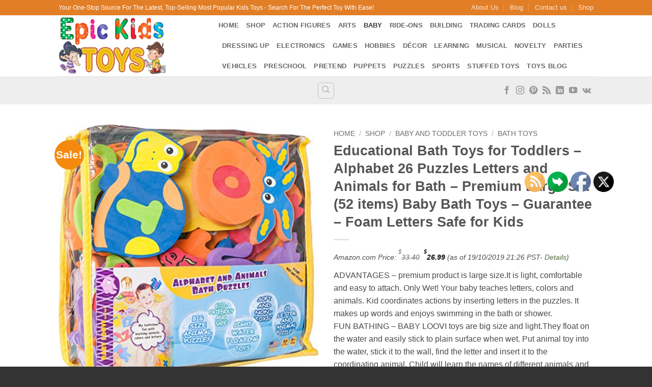

--- FILE ---
content_type: text/html; charset=UTF-8
request_url: https://www.epickidstoys.com/toy-shop/educational-bath-toys-for-toddlers-alphabet-26-puzzles-letters-and-animals-for-bath-premium-large-set-52-items-baby-bath-toys-guarantee-foam-letters-safe-for-kids/
body_size: 66402
content:
<!DOCTYPE html>
<html lang="en-US" class="loading-site no-js bg-fill">
<head>
	<meta charset="UTF-8" />
	<link rel="profile" href="http://gmpg.org/xfn/11" />
	<link rel="pingback" href="https://www.epickidstoys.com/xmlrpc.php" />

	<script>(function(html){html.className = html.className.replace(/\bno-js\b/,'js')})(document.documentElement);</script>
<meta name='robots' content='index, follow, max-image-preview:large, max-snippet:-1, max-video-preview:-1' />
			<!-- start/ frontend header/ WooZone -->
					<style type="text/css">
				.WooZone-price-info {
					font-size: 0.6em;
				}
				.woocommerce div.product p.price, .woocommerce div.product span.price {
					line-height: initial !important;
				}
			</style>
					<!-- end/ frontend header/ WooZone -->
		<meta name="viewport" content="width=device-width, initial-scale=1" />
	<!-- This site is optimized with the Yoast SEO plugin v26.7 - https://yoast.com/wordpress/plugins/seo/ -->
	<title>Educational Bath Toys for Toddlers - Alphabet 26 Puzzles Letters and Animals for Bath - Premium Large Set (52 items) Baby Bath Toys - Guarantee - Foam Letters Safe for Kids - Epic Kids Toys</title>
	<link rel="canonical" href="https://www.epickidstoys.com/toy-shop/educational-bath-toys-for-toddlers-alphabet-26-puzzles-letters-and-animals-for-bath-premium-large-set-52-items-baby-bath-toys-guarantee-foam-letters-safe-for-kids/" />
	<meta property="og:locale" content="en_US" />
	<meta property="og:type" content="article" />
	<meta property="og:title" content="Educational Bath Toys for Toddlers - Alphabet 26 Puzzles Letters and Animals for Bath - Premium Large Set (52 items) Baby Bath Toys - Guarantee - Foam Letters Safe for Kids - Epic Kids Toys" />
	<meta property="og:description" content="ADVANTAGES - premium product is large size.It is light, comfortable and easy to attach. Only Wet! Your baby teaches letters, colors and animals. Kid coordinates actions by inserting letters in the puzzles. It makes up words and enjoys swimming in the bath or shower. FUN BATHING - BABY LOOVI toys are big size and light.They float on the water and easily stick to plain surface when wet. Put animal toy into the water, stick it to the wall, find the letter and insert it to the coordinating animal. Child will learn the names of different animals and make the association with the first letter: A is for alligator, B is for bear, C is for crab, E is for elephant, etc. This is so much fun! USAGE - popular foam bath toys for baby education.There are the best educational toys for toddlers, bright and interesting toys and alphabet. To boys and girls becomes more interesting to take bath or shower. Get it wet, and put on the wet glass of a shower stall and tiles. Be sure your child will be a successful!" />
	<meta property="og:url" content="https://www.epickidstoys.com/toy-shop/educational-bath-toys-for-toddlers-alphabet-26-puzzles-letters-and-animals-for-bath-premium-large-set-52-items-baby-bath-toys-guarantee-foam-letters-safe-for-kids/" />
	<meta property="og:site_name" content="Epic Kids Toys" />
	<meta property="og:image" content="https://images-na.ssl-images-amazon.com/images/I/61N5k%2B4T9YL.jpg" />
	<meta property="og:image:width" content="490" />
	<meta property="og:image:height" content="500" />
	<meta property="og:image:type" content="image/jpeg" />
	<meta name="twitter:card" content="summary_large_image" />
	<meta name="twitter:label1" content="Est. reading time" />
	<meta name="twitter:data1" content="3 minutes" />
	<script type="application/ld+json" class="yoast-schema-graph">{"@context":"https://schema.org","@graph":[{"@type":["WebPage","ItemPage"],"@id":"https://www.epickidstoys.com/toy-shop/educational-bath-toys-for-toddlers-alphabet-26-puzzles-letters-and-animals-for-bath-premium-large-set-52-items-baby-bath-toys-guarantee-foam-letters-safe-for-kids/","url":"https://www.epickidstoys.com/toy-shop/educational-bath-toys-for-toddlers-alphabet-26-puzzles-letters-and-animals-for-bath-premium-large-set-52-items-baby-bath-toys-guarantee-foam-letters-safe-for-kids/","name":"Educational Bath Toys for Toddlers - Alphabet 26 Puzzles Letters and Animals for Bath - Premium Large Set (52 items) Baby Bath Toys - Guarantee - Foam Letters Safe for Kids - Epic Kids Toys","isPartOf":{"@id":"https://www.epickidstoys.com/#website"},"primaryImageOfPage":{"@id":"https://www.epickidstoys.com/toy-shop/educational-bath-toys-for-toddlers-alphabet-26-puzzles-letters-and-animals-for-bath-premium-large-set-52-items-baby-bath-toys-guarantee-foam-letters-safe-for-kids/#primaryimage"},"image":{"@id":"https://www.epickidstoys.com/toy-shop/educational-bath-toys-for-toddlers-alphabet-26-puzzles-letters-and-animals-for-bath-premium-large-set-52-items-baby-bath-toys-guarantee-foam-letters-safe-for-kids/#primaryimage"},"thumbnailUrl":"https://images-na.ssl-images-amazon.com/images/I/61N5k%2B4T9YL.jpg","datePublished":"2016-11-09T09:56:56+00:00","breadcrumb":{"@id":"https://www.epickidstoys.com/toy-shop/educational-bath-toys-for-toddlers-alphabet-26-puzzles-letters-and-animals-for-bath-premium-large-set-52-items-baby-bath-toys-guarantee-foam-letters-safe-for-kids/#breadcrumb"},"inLanguage":"en-US","potentialAction":[{"@type":"ReadAction","target":["https://www.epickidstoys.com/toy-shop/educational-bath-toys-for-toddlers-alphabet-26-puzzles-letters-and-animals-for-bath-premium-large-set-52-items-baby-bath-toys-guarantee-foam-letters-safe-for-kids/"]}]},{"@type":"ImageObject","inLanguage":"en-US","@id":"https://www.epickidstoys.com/toy-shop/educational-bath-toys-for-toddlers-alphabet-26-puzzles-letters-and-animals-for-bath-premium-large-set-52-items-baby-bath-toys-guarantee-foam-letters-safe-for-kids/#primaryimage","url":"https://images-na.ssl-images-amazon.com/images/I/61N5k%2B4T9YL.jpg","contentUrl":"https://images-na.ssl-images-amazon.com/images/I/61N5k%2B4T9YL.jpg","width":490,"height":500},{"@type":"BreadcrumbList","@id":"https://www.epickidstoys.com/toy-shop/educational-bath-toys-for-toddlers-alphabet-26-puzzles-letters-and-animals-for-bath-premium-large-set-52-items-baby-bath-toys-guarantee-foam-letters-safe-for-kids/#breadcrumb","itemListElement":[{"@type":"ListItem","position":1,"name":"Home","item":"https://www.epickidstoys.com/"},{"@type":"ListItem","position":2,"name":"Shop","item":"https://www.epickidstoys.com/toy-shop/"},{"@type":"ListItem","position":3,"name":"Educational Bath Toys for Toddlers &#8211; Alphabet 26 Puzzles Letters and Animals for Bath &#8211; Premium Large Set (52 items) Baby Bath Toys &#8211; Guarantee &#8211; Foam Letters Safe for Kids"}]},{"@type":"WebSite","@id":"https://www.epickidstoys.com/#website","url":"https://www.epickidstoys.com/","name":"Epic Kids Toys","description":"","publisher":{"@id":"https://www.epickidstoys.com/#organization"},"potentialAction":[{"@type":"SearchAction","target":{"@type":"EntryPoint","urlTemplate":"https://www.epickidstoys.com/?s={search_term_string}"},"query-input":{"@type":"PropertyValueSpecification","valueRequired":true,"valueName":"search_term_string"}}],"inLanguage":"en-US"},{"@type":"Organization","@id":"https://www.epickidstoys.com/#organization","name":"Epic Kids Toys","url":"https://www.epickidstoys.com/","logo":{"@type":"ImageObject","inLanguage":"en-US","@id":"https://www.epickidstoys.com/#/schema/logo/image/","url":"https://www.epickidstoys.com/wp-content/uploads/2023/08/Pinterest-Profile-Imageblue-bg.jpg","contentUrl":"https://www.epickidstoys.com/wp-content/uploads/2023/08/Pinterest-Profile-Imageblue-bg.jpg","width":165,"height":165,"caption":"Epic Kids Toys"},"image":{"@id":"https://www.epickidstoys.com/#/schema/logo/image/"}}]}</script>
	<!-- / Yoast SEO plugin. -->


<link rel='prefetch' href='https://www.epickidstoys.com/wp-content/themes/flatsome/assets/js/flatsome.js?ver=e2eddd6c228105dac048' />
<link rel='prefetch' href='https://www.epickidstoys.com/wp-content/themes/flatsome/assets/js/chunk.slider.js?ver=3.20.4' />
<link rel='prefetch' href='https://www.epickidstoys.com/wp-content/themes/flatsome/assets/js/chunk.popups.js?ver=3.20.4' />
<link rel='prefetch' href='https://www.epickidstoys.com/wp-content/themes/flatsome/assets/js/chunk.tooltips.js?ver=3.20.4' />
<link rel='prefetch' href='https://www.epickidstoys.com/wp-content/themes/flatsome/assets/js/woocommerce.js?ver=1c9be63d628ff7c3ff4c' />
<link rel="alternate" type="application/rss+xml" title="Epic Kids Toys &raquo; Feed" href="https://www.epickidstoys.com/feed/" />
<link rel="alternate" type="application/rss+xml" title="Epic Kids Toys &raquo; Comments Feed" href="https://www.epickidstoys.com/comments/feed/" />
<link rel="alternate" title="oEmbed (JSON)" type="application/json+oembed" href="https://www.epickidstoys.com/wp-json/oembed/1.0/embed?url=https%3A%2F%2Fwww.epickidstoys.com%2Ftoy-shop%2Feducational-bath-toys-for-toddlers-alphabet-26-puzzles-letters-and-animals-for-bath-premium-large-set-52-items-baby-bath-toys-guarantee-foam-letters-safe-for-kids%2F" />
<link rel="alternate" title="oEmbed (XML)" type="text/xml+oembed" href="https://www.epickidstoys.com/wp-json/oembed/1.0/embed?url=https%3A%2F%2Fwww.epickidstoys.com%2Ftoy-shop%2Feducational-bath-toys-for-toddlers-alphabet-26-puzzles-letters-and-animals-for-bath-premium-large-set-52-items-baby-bath-toys-guarantee-foam-letters-safe-for-kids%2F&#038;format=xml" />
<style id='wp-img-auto-sizes-contain-inline-css' type='text/css'>
img:is([sizes=auto i],[sizes^="auto," i]){contain-intrinsic-size:3000px 1500px}
/*# sourceURL=wp-img-auto-sizes-contain-inline-css */
</style>

<link rel='stylesheet' id='thickbox.css-css' href='https://www.epickidstoys.com/wp-includes/js/thickbox/thickbox.css?ver=14.1.03' type='text/css' media='all' />
<style id='wp-emoji-styles-inline-css' type='text/css'>

	img.wp-smiley, img.emoji {
		display: inline !important;
		border: none !important;
		box-shadow: none !important;
		height: 1em !important;
		width: 1em !important;
		margin: 0 0.07em !important;
		vertical-align: -0.1em !important;
		background: none !important;
		padding: 0 !important;
	}
/*# sourceURL=wp-emoji-styles-inline-css */
</style>
<style id='wp-block-library-inline-css' type='text/css'>
:root{--wp-block-synced-color:#7a00df;--wp-block-synced-color--rgb:122,0,223;--wp-bound-block-color:var(--wp-block-synced-color);--wp-editor-canvas-background:#ddd;--wp-admin-theme-color:#007cba;--wp-admin-theme-color--rgb:0,124,186;--wp-admin-theme-color-darker-10:#006ba1;--wp-admin-theme-color-darker-10--rgb:0,107,160.5;--wp-admin-theme-color-darker-20:#005a87;--wp-admin-theme-color-darker-20--rgb:0,90,135;--wp-admin-border-width-focus:2px}@media (min-resolution:192dpi){:root{--wp-admin-border-width-focus:1.5px}}.wp-element-button{cursor:pointer}:root .has-very-light-gray-background-color{background-color:#eee}:root .has-very-dark-gray-background-color{background-color:#313131}:root .has-very-light-gray-color{color:#eee}:root .has-very-dark-gray-color{color:#313131}:root .has-vivid-green-cyan-to-vivid-cyan-blue-gradient-background{background:linear-gradient(135deg,#00d084,#0693e3)}:root .has-purple-crush-gradient-background{background:linear-gradient(135deg,#34e2e4,#4721fb 50%,#ab1dfe)}:root .has-hazy-dawn-gradient-background{background:linear-gradient(135deg,#faaca8,#dad0ec)}:root .has-subdued-olive-gradient-background{background:linear-gradient(135deg,#fafae1,#67a671)}:root .has-atomic-cream-gradient-background{background:linear-gradient(135deg,#fdd79a,#004a59)}:root .has-nightshade-gradient-background{background:linear-gradient(135deg,#330968,#31cdcf)}:root .has-midnight-gradient-background{background:linear-gradient(135deg,#020381,#2874fc)}:root{--wp--preset--font-size--normal:16px;--wp--preset--font-size--huge:42px}.has-regular-font-size{font-size:1em}.has-larger-font-size{font-size:2.625em}.has-normal-font-size{font-size:var(--wp--preset--font-size--normal)}.has-huge-font-size{font-size:var(--wp--preset--font-size--huge)}.has-text-align-center{text-align:center}.has-text-align-left{text-align:left}.has-text-align-right{text-align:right}.has-fit-text{white-space:nowrap!important}#end-resizable-editor-section{display:none}.aligncenter{clear:both}.items-justified-left{justify-content:flex-start}.items-justified-center{justify-content:center}.items-justified-right{justify-content:flex-end}.items-justified-space-between{justify-content:space-between}.screen-reader-text{border:0;clip-path:inset(50%);height:1px;margin:-1px;overflow:hidden;padding:0;position:absolute;width:1px;word-wrap:normal!important}.screen-reader-text:focus{background-color:#ddd;clip-path:none;color:#444;display:block;font-size:1em;height:auto;left:5px;line-height:normal;padding:15px 23px 14px;text-decoration:none;top:5px;width:auto;z-index:100000}html :where(.has-border-color){border-style:solid}html :where([style*=border-top-color]){border-top-style:solid}html :where([style*=border-right-color]){border-right-style:solid}html :where([style*=border-bottom-color]){border-bottom-style:solid}html :where([style*=border-left-color]){border-left-style:solid}html :where([style*=border-width]){border-style:solid}html :where([style*=border-top-width]){border-top-style:solid}html :where([style*=border-right-width]){border-right-style:solid}html :where([style*=border-bottom-width]){border-bottom-style:solid}html :where([style*=border-left-width]){border-left-style:solid}html :where(img[class*=wp-image-]){height:auto;max-width:100%}:where(figure){margin:0 0 1em}html :where(.is-position-sticky){--wp-admin--admin-bar--position-offset:var(--wp-admin--admin-bar--height,0px)}@media screen and (max-width:600px){html :where(.is-position-sticky){--wp-admin--admin-bar--position-offset:0px}}

/*# sourceURL=wp-block-library-inline-css */
</style><link rel='stylesheet' id='wc-blocks-style-css' href='https://www.epickidstoys.com/wp-content/plugins/woocommerce/assets/client/blocks/wc-blocks.css?ver=wc-10.4.3' type='text/css' media='all' />
<style id='global-styles-inline-css' type='text/css'>
:root{--wp--preset--aspect-ratio--square: 1;--wp--preset--aspect-ratio--4-3: 4/3;--wp--preset--aspect-ratio--3-4: 3/4;--wp--preset--aspect-ratio--3-2: 3/2;--wp--preset--aspect-ratio--2-3: 2/3;--wp--preset--aspect-ratio--16-9: 16/9;--wp--preset--aspect-ratio--9-16: 9/16;--wp--preset--color--black: #000000;--wp--preset--color--cyan-bluish-gray: #abb8c3;--wp--preset--color--white: #ffffff;--wp--preset--color--pale-pink: #f78da7;--wp--preset--color--vivid-red: #cf2e2e;--wp--preset--color--luminous-vivid-orange: #ff6900;--wp--preset--color--luminous-vivid-amber: #fcb900;--wp--preset--color--light-green-cyan: #7bdcb5;--wp--preset--color--vivid-green-cyan: #00d084;--wp--preset--color--pale-cyan-blue: #8ed1fc;--wp--preset--color--vivid-cyan-blue: #0693e3;--wp--preset--color--vivid-purple: #9b51e0;--wp--preset--color--primary: #04C2F2;--wp--preset--color--secondary: #F4890E;--wp--preset--color--success: #52CE39;--wp--preset--color--alert: #DD0606;--wp--preset--gradient--vivid-cyan-blue-to-vivid-purple: linear-gradient(135deg,rgb(6,147,227) 0%,rgb(155,81,224) 100%);--wp--preset--gradient--light-green-cyan-to-vivid-green-cyan: linear-gradient(135deg,rgb(122,220,180) 0%,rgb(0,208,130) 100%);--wp--preset--gradient--luminous-vivid-amber-to-luminous-vivid-orange: linear-gradient(135deg,rgb(252,185,0) 0%,rgb(255,105,0) 100%);--wp--preset--gradient--luminous-vivid-orange-to-vivid-red: linear-gradient(135deg,rgb(255,105,0) 0%,rgb(207,46,46) 100%);--wp--preset--gradient--very-light-gray-to-cyan-bluish-gray: linear-gradient(135deg,rgb(238,238,238) 0%,rgb(169,184,195) 100%);--wp--preset--gradient--cool-to-warm-spectrum: linear-gradient(135deg,rgb(74,234,220) 0%,rgb(151,120,209) 20%,rgb(207,42,186) 40%,rgb(238,44,130) 60%,rgb(251,105,98) 80%,rgb(254,248,76) 100%);--wp--preset--gradient--blush-light-purple: linear-gradient(135deg,rgb(255,206,236) 0%,rgb(152,150,240) 100%);--wp--preset--gradient--blush-bordeaux: linear-gradient(135deg,rgb(254,205,165) 0%,rgb(254,45,45) 50%,rgb(107,0,62) 100%);--wp--preset--gradient--luminous-dusk: linear-gradient(135deg,rgb(255,203,112) 0%,rgb(199,81,192) 50%,rgb(65,88,208) 100%);--wp--preset--gradient--pale-ocean: linear-gradient(135deg,rgb(255,245,203) 0%,rgb(182,227,212) 50%,rgb(51,167,181) 100%);--wp--preset--gradient--electric-grass: linear-gradient(135deg,rgb(202,248,128) 0%,rgb(113,206,126) 100%);--wp--preset--gradient--midnight: linear-gradient(135deg,rgb(2,3,129) 0%,rgb(40,116,252) 100%);--wp--preset--font-size--small: 13px;--wp--preset--font-size--medium: 20px;--wp--preset--font-size--large: 36px;--wp--preset--font-size--x-large: 42px;--wp--preset--spacing--20: 0.44rem;--wp--preset--spacing--30: 0.67rem;--wp--preset--spacing--40: 1rem;--wp--preset--spacing--50: 1.5rem;--wp--preset--spacing--60: 2.25rem;--wp--preset--spacing--70: 3.38rem;--wp--preset--spacing--80: 5.06rem;--wp--preset--shadow--natural: 6px 6px 9px rgba(0, 0, 0, 0.2);--wp--preset--shadow--deep: 12px 12px 50px rgba(0, 0, 0, 0.4);--wp--preset--shadow--sharp: 6px 6px 0px rgba(0, 0, 0, 0.2);--wp--preset--shadow--outlined: 6px 6px 0px -3px rgb(255, 255, 255), 6px 6px rgb(0, 0, 0);--wp--preset--shadow--crisp: 6px 6px 0px rgb(0, 0, 0);}:where(body) { margin: 0; }.wp-site-blocks > .alignleft { float: left; margin-right: 2em; }.wp-site-blocks > .alignright { float: right; margin-left: 2em; }.wp-site-blocks > .aligncenter { justify-content: center; margin-left: auto; margin-right: auto; }:where(.is-layout-flex){gap: 0.5em;}:where(.is-layout-grid){gap: 0.5em;}.is-layout-flow > .alignleft{float: left;margin-inline-start: 0;margin-inline-end: 2em;}.is-layout-flow > .alignright{float: right;margin-inline-start: 2em;margin-inline-end: 0;}.is-layout-flow > .aligncenter{margin-left: auto !important;margin-right: auto !important;}.is-layout-constrained > .alignleft{float: left;margin-inline-start: 0;margin-inline-end: 2em;}.is-layout-constrained > .alignright{float: right;margin-inline-start: 2em;margin-inline-end: 0;}.is-layout-constrained > .aligncenter{margin-left: auto !important;margin-right: auto !important;}.is-layout-constrained > :where(:not(.alignleft):not(.alignright):not(.alignfull)){margin-left: auto !important;margin-right: auto !important;}body .is-layout-flex{display: flex;}.is-layout-flex{flex-wrap: wrap;align-items: center;}.is-layout-flex > :is(*, div){margin: 0;}body .is-layout-grid{display: grid;}.is-layout-grid > :is(*, div){margin: 0;}body{padding-top: 0px;padding-right: 0px;padding-bottom: 0px;padding-left: 0px;}a:where(:not(.wp-element-button)){text-decoration: none;}:root :where(.wp-element-button, .wp-block-button__link){background-color: #32373c;border-width: 0;color: #fff;font-family: inherit;font-size: inherit;font-style: inherit;font-weight: inherit;letter-spacing: inherit;line-height: inherit;padding-top: calc(0.667em + 2px);padding-right: calc(1.333em + 2px);padding-bottom: calc(0.667em + 2px);padding-left: calc(1.333em + 2px);text-decoration: none;text-transform: inherit;}.has-black-color{color: var(--wp--preset--color--black) !important;}.has-cyan-bluish-gray-color{color: var(--wp--preset--color--cyan-bluish-gray) !important;}.has-white-color{color: var(--wp--preset--color--white) !important;}.has-pale-pink-color{color: var(--wp--preset--color--pale-pink) !important;}.has-vivid-red-color{color: var(--wp--preset--color--vivid-red) !important;}.has-luminous-vivid-orange-color{color: var(--wp--preset--color--luminous-vivid-orange) !important;}.has-luminous-vivid-amber-color{color: var(--wp--preset--color--luminous-vivid-amber) !important;}.has-light-green-cyan-color{color: var(--wp--preset--color--light-green-cyan) !important;}.has-vivid-green-cyan-color{color: var(--wp--preset--color--vivid-green-cyan) !important;}.has-pale-cyan-blue-color{color: var(--wp--preset--color--pale-cyan-blue) !important;}.has-vivid-cyan-blue-color{color: var(--wp--preset--color--vivid-cyan-blue) !important;}.has-vivid-purple-color{color: var(--wp--preset--color--vivid-purple) !important;}.has-primary-color{color: var(--wp--preset--color--primary) !important;}.has-secondary-color{color: var(--wp--preset--color--secondary) !important;}.has-success-color{color: var(--wp--preset--color--success) !important;}.has-alert-color{color: var(--wp--preset--color--alert) !important;}.has-black-background-color{background-color: var(--wp--preset--color--black) !important;}.has-cyan-bluish-gray-background-color{background-color: var(--wp--preset--color--cyan-bluish-gray) !important;}.has-white-background-color{background-color: var(--wp--preset--color--white) !important;}.has-pale-pink-background-color{background-color: var(--wp--preset--color--pale-pink) !important;}.has-vivid-red-background-color{background-color: var(--wp--preset--color--vivid-red) !important;}.has-luminous-vivid-orange-background-color{background-color: var(--wp--preset--color--luminous-vivid-orange) !important;}.has-luminous-vivid-amber-background-color{background-color: var(--wp--preset--color--luminous-vivid-amber) !important;}.has-light-green-cyan-background-color{background-color: var(--wp--preset--color--light-green-cyan) !important;}.has-vivid-green-cyan-background-color{background-color: var(--wp--preset--color--vivid-green-cyan) !important;}.has-pale-cyan-blue-background-color{background-color: var(--wp--preset--color--pale-cyan-blue) !important;}.has-vivid-cyan-blue-background-color{background-color: var(--wp--preset--color--vivid-cyan-blue) !important;}.has-vivid-purple-background-color{background-color: var(--wp--preset--color--vivid-purple) !important;}.has-primary-background-color{background-color: var(--wp--preset--color--primary) !important;}.has-secondary-background-color{background-color: var(--wp--preset--color--secondary) !important;}.has-success-background-color{background-color: var(--wp--preset--color--success) !important;}.has-alert-background-color{background-color: var(--wp--preset--color--alert) !important;}.has-black-border-color{border-color: var(--wp--preset--color--black) !important;}.has-cyan-bluish-gray-border-color{border-color: var(--wp--preset--color--cyan-bluish-gray) !important;}.has-white-border-color{border-color: var(--wp--preset--color--white) !important;}.has-pale-pink-border-color{border-color: var(--wp--preset--color--pale-pink) !important;}.has-vivid-red-border-color{border-color: var(--wp--preset--color--vivid-red) !important;}.has-luminous-vivid-orange-border-color{border-color: var(--wp--preset--color--luminous-vivid-orange) !important;}.has-luminous-vivid-amber-border-color{border-color: var(--wp--preset--color--luminous-vivid-amber) !important;}.has-light-green-cyan-border-color{border-color: var(--wp--preset--color--light-green-cyan) !important;}.has-vivid-green-cyan-border-color{border-color: var(--wp--preset--color--vivid-green-cyan) !important;}.has-pale-cyan-blue-border-color{border-color: var(--wp--preset--color--pale-cyan-blue) !important;}.has-vivid-cyan-blue-border-color{border-color: var(--wp--preset--color--vivid-cyan-blue) !important;}.has-vivid-purple-border-color{border-color: var(--wp--preset--color--vivid-purple) !important;}.has-primary-border-color{border-color: var(--wp--preset--color--primary) !important;}.has-secondary-border-color{border-color: var(--wp--preset--color--secondary) !important;}.has-success-border-color{border-color: var(--wp--preset--color--success) !important;}.has-alert-border-color{border-color: var(--wp--preset--color--alert) !important;}.has-vivid-cyan-blue-to-vivid-purple-gradient-background{background: var(--wp--preset--gradient--vivid-cyan-blue-to-vivid-purple) !important;}.has-light-green-cyan-to-vivid-green-cyan-gradient-background{background: var(--wp--preset--gradient--light-green-cyan-to-vivid-green-cyan) !important;}.has-luminous-vivid-amber-to-luminous-vivid-orange-gradient-background{background: var(--wp--preset--gradient--luminous-vivid-amber-to-luminous-vivid-orange) !important;}.has-luminous-vivid-orange-to-vivid-red-gradient-background{background: var(--wp--preset--gradient--luminous-vivid-orange-to-vivid-red) !important;}.has-very-light-gray-to-cyan-bluish-gray-gradient-background{background: var(--wp--preset--gradient--very-light-gray-to-cyan-bluish-gray) !important;}.has-cool-to-warm-spectrum-gradient-background{background: var(--wp--preset--gradient--cool-to-warm-spectrum) !important;}.has-blush-light-purple-gradient-background{background: var(--wp--preset--gradient--blush-light-purple) !important;}.has-blush-bordeaux-gradient-background{background: var(--wp--preset--gradient--blush-bordeaux) !important;}.has-luminous-dusk-gradient-background{background: var(--wp--preset--gradient--luminous-dusk) !important;}.has-pale-ocean-gradient-background{background: var(--wp--preset--gradient--pale-ocean) !important;}.has-electric-grass-gradient-background{background: var(--wp--preset--gradient--electric-grass) !important;}.has-midnight-gradient-background{background: var(--wp--preset--gradient--midnight) !important;}.has-small-font-size{font-size: var(--wp--preset--font-size--small) !important;}.has-medium-font-size{font-size: var(--wp--preset--font-size--medium) !important;}.has-large-font-size{font-size: var(--wp--preset--font-size--large) !important;}.has-x-large-font-size{font-size: var(--wp--preset--font-size--x-large) !important;}
/*# sourceURL=global-styles-inline-css */
</style>

<link rel='stylesheet' id='contact-form-7-css' href='https://www.epickidstoys.com/wp-content/plugins/contact-form-7/includes/css/styles.css?ver=6.1.4' type='text/css' media='all' />
<link rel='stylesheet' id='SFSIPLUSmainCss-css' href='https://www.epickidstoys.com/wp-content/plugins/ultimate-social-media-plus/css/sfsi-style.css?ver=3.7.1' type='text/css' media='all' />
<link rel='stylesheet' id='photoswipe-css' href='https://www.epickidstoys.com/wp-content/plugins/woocommerce/assets/css/photoswipe/photoswipe.min.css?ver=10.4.3' type='text/css' media='all' />
<link rel='stylesheet' id='photoswipe-default-skin-css' href='https://www.epickidstoys.com/wp-content/plugins/woocommerce/assets/css/photoswipe/default-skin/default-skin.min.css?ver=10.4.3' type='text/css' media='all' />
<style id='woocommerce-inline-inline-css' type='text/css'>
.woocommerce form .form-row .required { visibility: visible; }
/*# sourceURL=woocommerce-inline-inline-css */
</style>
<link rel='stylesheet' id='WooZone-frontend-style-css' href='https://www.epickidstoys.com/wp-content/plugins/woozone/lib/frontend/css/frontend.css?ver=14.1.03' type='text/css' media='all' />
<link rel='stylesheet' id='WooZoneProducts-css' href='https://www.epickidstoys.com/wp-content/plugins/woozone/modules/product_in_post/style.css?ver=14.1.03' type='text/css' media='all' />
<link rel='stylesheet' id='flatsome-main-css' href='https://www.epickidstoys.com/wp-content/themes/flatsome/assets/css/flatsome.css?ver=3.20.4' type='text/css' media='all' />
<style id='flatsome-main-inline-css' type='text/css'>
@font-face {
				font-family: "fl-icons";
				font-display: block;
				src: url(https://www.epickidstoys.com/wp-content/themes/flatsome/assets/css/icons/fl-icons.eot?v=3.20.4);
				src:
					url(https://www.epickidstoys.com/wp-content/themes/flatsome/assets/css/icons/fl-icons.eot#iefix?v=3.20.4) format("embedded-opentype"),
					url(https://www.epickidstoys.com/wp-content/themes/flatsome/assets/css/icons/fl-icons.woff2?v=3.20.4) format("woff2"),
					url(https://www.epickidstoys.com/wp-content/themes/flatsome/assets/css/icons/fl-icons.ttf?v=3.20.4) format("truetype"),
					url(https://www.epickidstoys.com/wp-content/themes/flatsome/assets/css/icons/fl-icons.woff?v=3.20.4) format("woff"),
					url(https://www.epickidstoys.com/wp-content/themes/flatsome/assets/css/icons/fl-icons.svg?v=3.20.4#fl-icons) format("svg");
			}
/*# sourceURL=flatsome-main-inline-css */
</style>
<link rel='stylesheet' id='flatsome-shop-css' href='https://www.epickidstoys.com/wp-content/themes/flatsome/assets/css/flatsome-shop.css?ver=3.20.4' type='text/css' media='all' />
<link rel='stylesheet' id='flatsome-style-css' href='https://www.epickidstoys.com/wp-content/themes/flatsome/style.css?ver=3.20.4' type='text/css' media='all' />
<script type="text/javascript" src="https://www.epickidstoys.com/wp-includes/js/jquery/jquery.min.js?ver=3.7.1" id="jquery-core-js"></script>
<script type="text/javascript" src="https://www.epickidstoys.com/wp-includes/js/jquery/jquery-migrate.min.js?ver=3.4.1" id="jquery-migrate-js"></script>
<script type="text/javascript" src="https://www.epickidstoys.com/wp-content/plugins/woocommerce/assets/js/photoswipe/photoswipe.min.js?ver=4.1.1-wc.10.4.3" id="wc-photoswipe-js" defer="defer" data-wp-strategy="defer"></script>
<script type="text/javascript" src="https://www.epickidstoys.com/wp-content/plugins/woocommerce/assets/js/photoswipe/photoswipe-ui-default.min.js?ver=4.1.1-wc.10.4.3" id="wc-photoswipe-ui-default-js" defer="defer" data-wp-strategy="defer"></script>
<script type="text/javascript" id="wc-single-product-js-extra">
/* <![CDATA[ */
var wc_single_product_params = {"i18n_required_rating_text":"Please select a rating","i18n_rating_options":["1 of 5 stars","2 of 5 stars","3 of 5 stars","4 of 5 stars","5 of 5 stars"],"i18n_product_gallery_trigger_text":"View full-screen image gallery","review_rating_required":"yes","flexslider":{"rtl":false,"animation":"slide","smoothHeight":true,"directionNav":false,"controlNav":"thumbnails","slideshow":false,"animationSpeed":500,"animationLoop":false,"allowOneSlide":false},"zoom_enabled":"","zoom_options":[],"photoswipe_enabled":"1","photoswipe_options":{"shareEl":false,"closeOnScroll":false,"history":false,"hideAnimationDuration":0,"showAnimationDuration":0},"flexslider_enabled":""};
//# sourceURL=wc-single-product-js-extra
/* ]]> */
</script>
<script type="text/javascript" src="https://www.epickidstoys.com/wp-content/plugins/woocommerce/assets/js/frontend/single-product.min.js?ver=10.4.3" id="wc-single-product-js" defer="defer" data-wp-strategy="defer"></script>
<script type="text/javascript" src="https://www.epickidstoys.com/wp-content/plugins/woocommerce/assets/js/jquery-blockui/jquery.blockUI.min.js?ver=2.7.0-wc.10.4.3" id="wc-jquery-blockui-js" data-wp-strategy="defer"></script>
<script type="text/javascript" src="https://www.epickidstoys.com/wp-content/plugins/woocommerce/assets/js/js-cookie/js.cookie.min.js?ver=2.1.4-wc.10.4.3" id="wc-js-cookie-js" data-wp-strategy="defer"></script>
<script type="text/javascript" id="WooZone-frontend-script-js-extra">
/* <![CDATA[ */
var woozone_vars = {"ajax_url":"https://www.epickidstoys.com/wp-admin/admin-ajax.php","checkout_url":"https://www.epickidstoys.com/checkout/","nonce":"c0099ff790","lang":{"loading":"Loading...","closing":"Closing...","saving":"Saving...","updating":"Updating...","amzcart_checkout":"checkout done","amzcart_cancel":"canceled","amzcart_checkout_msg":"all good","amzcart_cancel_msg":"You must check or cancel all amazon shops!","available_yes":"available","available_no":"not available","load_cross_sell_box":"Frequently Bought Together Loading..."}};
//# sourceURL=WooZone-frontend-script-js-extra
/* ]]> */
</script>
<script type="text/javascript" src="https://www.epickidstoys.com/wp-content/plugins/woozone/lib/frontend/js/frontend.js?ver=14.1.03" id="WooZone-frontend-script-js"></script>
<link rel="https://api.w.org/" href="https://www.epickidstoys.com/wp-json/" /><link rel="alternate" title="JSON" type="application/json" href="https://www.epickidstoys.com/wp-json/wp/v2/product/120671" /><link rel="EditURI" type="application/rsd+xml" title="RSD" href="https://www.epickidstoys.com/xmlrpc.php?rsd" />
<link rel='shortlink' href='https://www.epickidstoys.com/?p=120671' />
	<script>
		window.addEventListener("sfsi_plus_functions_loaded", function() {
			var body = document.getElementsByTagName('body')[0];
			// console.log(body);
			body.classList.add("sfsi_plus_3.53");
		})
		// window.addEventListener('sfsi_plus_functions_loaded',function(e) {
		// 	jQuery("body").addClass("sfsi_plus_3.53")
		// });
		jQuery(document).ready(function(e) {
			jQuery("body").addClass("sfsi_plus_3.53")
		});

		function sfsi_plus_processfurther(ref) {
			var feed_id = '[base64]';
			var feedtype = 8;
			var email = jQuery(ref).find('input[name="email"]').val();
			var filter = /^(([^<>()[\]\\.,;:\s@\"]+(\.[^<>()[\]\\.,;:\s@\"]+)*)|(\".+\"))@((\[[0-9]{1,3}\.[0-9]{1,3}\.[0-9]{1,3}\.[0-9]{1,3}\])|(([a-zA-Z\-0-9]+\.)+[a-zA-Z]{2,}))$/;
			if ((email != "Enter your email") && (filter.test(email))) {
				if (feedtype == "8") {
					var url = "https://api.follow.it/subscription-form/" + feed_id + "/" + feedtype;
					window.open(url, "popupwindow", "scrollbars=yes,width=1080,height=760");
					return true;
				}
			} else {
				alert("Please enter email address");
				jQuery(ref).find('input[name="email"]').focus();
				return false;
			}
		}
	</script>
	<style>
		.sfsi_plus_subscribe_Popinner {
			width: 100% !important;
			height: auto !important;
			border: 1px solid #b5b5b5 !important;
			padding: 18px 0px !important;
			background-color: #ffffff !important;
		}

		.sfsi_plus_subscribe_Popinner form {
			margin: 0 20px !important;
		}

		.sfsi_plus_subscribe_Popinner h5 {
			font-family: Helvetica,Arial,sans-serif !important;

			font-weight: bold !important;
			color: #000000 !important;
			font-size: 16px !important;
			text-align: center !important;
			margin: 0 0 10px !important;
			padding: 0 !important;
		}

		.sfsi_plus_subscription_form_field {
			margin: 5px 0 !important;
			width: 100% !important;
			display: inline-flex;
			display: -webkit-inline-flex;
		}

		.sfsi_plus_subscription_form_field input {
			width: 100% !important;
			padding: 10px 0px !important;
		}

		.sfsi_plus_subscribe_Popinner input[type=email] {
			font-family: Helvetica,Arial,sans-serif !important;

			font-style: normal !important;
			color: #000000 !important;
			font-size: 14px !important;
			text-align: center !important;
		}

		.sfsi_plus_subscribe_Popinner input[type=email]::-webkit-input-placeholder {
			font-family: Helvetica,Arial,sans-serif !important;

			font-style: normal !important;
			color: #000000 !important;
			font-size: 14px !important;
			text-align: center !important;
		}

		.sfsi_plus_subscribe_Popinner input[type=email]:-moz-placeholder {
			/* Firefox 18- */
			font-family: Helvetica,Arial,sans-serif !important;

			font-style: normal !important;
			color: #000000 !important;
			font-size: 14px !important;
			text-align: center !important;
		}

		.sfsi_plus_subscribe_Popinner input[type=email]::-moz-placeholder {
			/* Firefox 19+ */
			font-family: Helvetica,Arial,sans-serif !important;

			font-style: normal !important;
			color: #000000 !important;
			font-size: 14px !important;
			text-align: center !important;
		}

		.sfsi_plus_subscribe_Popinner input[type=email]:-ms-input-placeholder {
			font-family: Helvetica,Arial,sans-serif !important;

			font-style: normal !important;
			color: #000000 !important;
			font-size: 14px !important;
			text-align: center !important;
		}

		.sfsi_plus_subscribe_Popinner input[type=submit] {
			font-family: Helvetica,Arial,sans-serif !important;

			font-weight: bold !important;
			color: #000000 !important;
			font-size: 16px !important;
			text-align: center !important;
			background-color: #dedede !important;
		}
	</style>
	<meta name="follow.[base64]" content="u5jLrsnLBns6S92ZAx2L"/>	<noscript><style>.woocommerce-product-gallery{ opacity: 1 !important; }</style></noscript>
	<link rel="icon" href="https://www.epickidstoys.com/wp-content/uploads/2016/08/cropped-small-image-for-favicon-45x45.png" sizes="32x32" />
<link rel="icon" href="https://www.epickidstoys.com/wp-content/uploads/2016/08/cropped-small-image-for-favicon-340x340.png" sizes="192x192" />
<link rel="apple-touch-icon" href="https://www.epickidstoys.com/wp-content/uploads/2016/08/cropped-small-image-for-favicon-340x340.png" />
<meta name="msapplication-TileImage" content="https://www.epickidstoys.com/wp-content/uploads/2016/08/cropped-small-image-for-favicon-340x340.png" />
<style id="custom-css" type="text/css">:root {--primary-color: #04C2F2;--fs-color-primary: #04C2F2;--fs-color-secondary: #F4890E;--fs-color-success: #52CE39;--fs-color-alert: #DD0606;--fs-color-base: #4a4a4a;--fs-experimental-link-color: #4F6B41;--fs-experimental-link-color-hover: #139607;}.tooltipster-base {--tooltip-color: #fff;--tooltip-bg-color: #000;}.off-canvas-right .mfp-content, .off-canvas-left .mfp-content {--drawer-width: 300px;}.off-canvas .mfp-content.off-canvas-cart {--drawer-width: 360px;}.sticky-add-to-cart--active, #wrapper,#main,#main.dark{background-color: #FFF}.header-main{height: 120px}#logo img{max-height: 120px}#logo{width:284px;}.header-bottom{min-height: 55px}.header-top{min-height: 30px}.transparent .header-main{height: 90px}.transparent #logo img{max-height: 90px}.has-transparent + .page-title:first-of-type,.has-transparent + #main > .page-title,.has-transparent + #main > div > .page-title,.has-transparent + #main .page-header-wrapper:first-of-type .page-title{padding-top: 170px;}.header.show-on-scroll,.stuck .header-main{height:99px!important}.stuck #logo img{max-height: 99px!important}.search-form{ width: 70%;}.header-bg-color {background-color: #fff}.header-bottom {background-color: #eee}@media (max-width: 549px) {.header-main{height: 70px}#logo img{max-height: 70px}}.header-top{background-color:#E27E26!important;}.current .breadcrumb-step, [data-icon-label]:after, .button#place_order,.button.checkout,.checkout-button,.single_add_to_cart_button.button, .sticky-add-to-cart-select-options-button{background-color: #04C2F2!important }.badge-inner.new-bubble{background-color: #F4890E}.shop-page-title.featured-title .title-bg{ background-image: url(https://images-na.ssl-images-amazon.com/images/I/61N5k%2B4T9YL.jpg)!important;}@media screen and (min-width: 550px){.products .box-vertical .box-image{min-width: 247px!important;width: 247px!important;}}.footer-1{background-color: #FFFFFF}.footer-2{background-color: #590054}.absolute-footer, html{background-color: #333}.nav-vertical-fly-out > li + li {border-top-width: 1px; border-top-style: solid;}/* Custom CSS */div {}.label-new.menu-item > a:after{content:"New";}.label-hot.menu-item > a:after{content:"Hot";}.label-sale.menu-item > a:after{content:"Sale";}.label-popular.menu-item > a:after{content:"Popular";}</style><style id="kirki-inline-styles"></style><link rel='stylesheet' id='select2-css' href='https://www.epickidstoys.com/wp-content/plugins/woocommerce/assets/css/select2.css?ver=10.4.3' type='text/css' media='all' />
</head>

<body class="wp-singular product-template-default single single-product postid-120671 wp-theme-flatsome theme-flatsome sfsi_plus_actvite_theme_default woocommerce woocommerce-page woocommerce-no-js full-width bg-fill lightbox nav-dropdown-has-arrow nav-dropdown-has-shadow nav-dropdown-has-border">


<a class="skip-link screen-reader-text" href="#main">Skip to content</a>

<div id="wrapper">

	
	<header id="header" class="header ">
		<div class="header-wrapper">
			<div id="top-bar" class="header-top hide-for-sticky nav-dark hide-for-medium">
    <div class="flex-row container">
      <div class="flex-col hide-for-medium flex-left">
          <ul class="nav nav-left medium-nav-center nav-small  nav-divided">
              <li class="html custom html_topbar_left">Your One-Stop Source For The Latest, Top-Selling Most Popular Kids Toys - Search For The Perfect Toy With Ease!</li>          </ul>
      </div>

      <div class="flex-col hide-for-medium flex-center">
          <ul class="nav nav-center nav-small  nav-divided">
                        </ul>
      </div>

      <div class="flex-col hide-for-medium flex-right">
         <ul class="nav top-bar-nav nav-right nav-small  nav-divided">
              <li id="menu-item-7623" class="menu-item menu-item-type-post_type menu-item-object-page menu-item-7623 menu-item-design-default"><a href="https://www.epickidstoys.com/about-us/" class="nav-top-link">About Us</a></li>
<li id="menu-item-7622" class="menu-item menu-item-type-post_type menu-item-object-page menu-item-7622 menu-item-design-default"><a href="https://www.epickidstoys.com/blog/" class="nav-top-link">Blog</a></li>
<li id="menu-item-7621" class="menu-item menu-item-type-post_type menu-item-object-page menu-item-7621 menu-item-design-default"><a href="https://www.epickidstoys.com/contact-us/" class="nav-top-link">Contact us</a></li>
<li id="menu-item-7619" class="menu-item menu-item-type-post_type menu-item-object-page current_page_parent menu-item-7619 menu-item-design-default"><a href="https://www.epickidstoys.com/toy-shop/" class="nav-top-link">Shop</a></li>
          </ul>
      </div>

      
    </div>
</div>
<div id="masthead" class="header-main hide-for-sticky">
      <div class="header-inner flex-row container logo-left medium-logo-center" role="navigation">

          <!-- Logo -->
          <div id="logo" class="flex-col logo">
            
<!-- Header logo -->
<a href="https://www.epickidstoys.com/" title="Epic Kids Toys" rel="home">
		<img width="280" height="160" src="https://www.epickidstoys.com/wp-content/uploads/2016/08/Epic-Kids-Toys-Logo.png" class="header_logo header-logo" alt="Epic Kids Toys"/><img  width="280" height="160" src="https://www.epickidstoys.com/wp-content/uploads/2016/08/Epic-Kids-Toys-Logo.png" class="header-logo-dark" alt="Epic Kids Toys"/></a>
          </div>

          <!-- Mobile Left Elements -->
          <div class="flex-col show-for-medium flex-left">
            <ul class="mobile-nav nav nav-left ">
              <li class="nav-icon has-icon">
			<a href="#" class="is-small" data-open="#main-menu" data-pos="left" data-bg="main-menu-overlay" role="button" aria-label="Menu" aria-controls="main-menu" aria-expanded="false" aria-haspopup="dialog" data-flatsome-role-button>
			<i class="icon-menu" aria-hidden="true"></i>					</a>
	</li>
            </ul>
          </div>

          <!-- Left Elements -->
          <div class="flex-col hide-for-medium flex-left
            flex-grow">
            <ul class="header-nav header-nav-main nav nav-left  nav-size-80% nav-uppercase" >
              <li id="menu-item-7443" class="menu-item menu-item-type-post_type menu-item-object-page menu-item-home menu-item-7443 menu-item-design-default"><a href="https://www.epickidstoys.com/" class="nav-top-link">Home</a></li>
<li id="menu-item-7096" class="menu-item menu-item-type-post_type menu-item-object-page current_page_parent menu-item-7096 menu-item-design-default"><a href="https://www.epickidstoys.com/toy-shop/" class="nav-top-link">Shop</a></li>
<li id="menu-item-7102" class="menu-item menu-item-type-taxonomy menu-item-object-product_cat menu-item-7102 menu-item-design-default"><a href="https://www.epickidstoys.com/shop/action-toy-figures/" class="nav-top-link">Action Figures</a></li>
<li id="menu-item-7103" class="menu-item menu-item-type-taxonomy menu-item-object-product_cat menu-item-7103 menu-item-design-default"><a href="https://www.epickidstoys.com/shop/arts-and-crafts/" class="nav-top-link">Arts</a></li>
<li id="menu-item-7104" class="menu-item menu-item-type-taxonomy menu-item-object-product_cat current-product-ancestor current-menu-parent current-product-parent menu-item-7104 active menu-item-design-default"><a href="https://www.epickidstoys.com/shop/baby-toddler-toys/" class="nav-top-link">Baby</a></li>
<li id="menu-item-7105" class="menu-item menu-item-type-taxonomy menu-item-object-product_cat menu-item-7105 menu-item-design-default"><a href="https://www.epickidstoys.com/shop/bikes-skates-ride-ons/" class="nav-top-link">Ride-Ons</a></li>
<li id="menu-item-7106" class="menu-item menu-item-type-taxonomy menu-item-object-product_cat menu-item-7106 menu-item-design-default"><a href="https://www.epickidstoys.com/shop/building-construction-toys/" class="nav-top-link">Building</a></li>
<li id="menu-item-7107" class="menu-item menu-item-type-taxonomy menu-item-object-product_cat menu-item-7107 menu-item-design-default"><a href="https://www.epickidstoys.com/shop/collectible-trading-cards-games/" class="nav-top-link">Trading Cards</a></li>
<li id="menu-item-7108" class="menu-item menu-item-type-taxonomy menu-item-object-product_cat menu-item-7108 menu-item-design-default"><a href="https://www.epickidstoys.com/shop/dolls-accessories/" class="nav-top-link">Dolls</a></li>
<li id="menu-item-7109" class="menu-item menu-item-type-taxonomy menu-item-object-product_cat menu-item-7109 menu-item-design-default"><a href="https://www.epickidstoys.com/shop/dressing-up-costumes/" class="nav-top-link">Dressing Up</a></li>
<li id="menu-item-7110" class="menu-item menu-item-type-taxonomy menu-item-object-product_cat menu-item-7110 menu-item-design-default"><a href="https://www.epickidstoys.com/shop/electronics-for-kids/" class="nav-top-link">Electronics</a></li>
<li id="menu-item-7111" class="menu-item menu-item-type-taxonomy menu-item-object-product_cat menu-item-7111 menu-item-design-default"><a href="https://www.epickidstoys.com/shop/games/" class="nav-top-link">Games</a></li>
<li id="menu-item-7112" class="menu-item menu-item-type-taxonomy menu-item-object-product_cat menu-item-7112 menu-item-design-default"><a href="https://www.epickidstoys.com/shop/hobbies/" class="nav-top-link">Hobbies</a></li>
<li id="menu-item-7113" class="menu-item menu-item-type-taxonomy menu-item-object-product_cat menu-item-7113 menu-item-design-default"><a href="https://www.epickidstoys.com/shop/kids-furniture-room-decor/" class="nav-top-link">Décor</a></li>
<li id="menu-item-7114" class="menu-item menu-item-type-taxonomy menu-item-object-product_cat menu-item-7114 menu-item-design-default"><a href="https://www.epickidstoys.com/shop/learning-education/" class="nav-top-link">Learning</a></li>
<li id="menu-item-7115" class="menu-item menu-item-type-taxonomy menu-item-object-product_cat menu-item-7115 menu-item-design-default"><a href="https://www.epickidstoys.com/shop/musical-instruments/" class="nav-top-link">Musical</a></li>
<li id="menu-item-7116" class="menu-item menu-item-type-taxonomy menu-item-object-product_cat menu-item-7116 menu-item-design-default"><a href="https://www.epickidstoys.com/shop/novelty-gag-toys/" class="nav-top-link">Novelty</a></li>
<li id="menu-item-7117" class="menu-item menu-item-type-taxonomy menu-item-object-product_cat menu-item-7117 menu-item-design-default"><a href="https://www.epickidstoys.com/shop/party-supplies/" class="nav-top-link">Parties</a></li>
<li id="menu-item-7118" class="menu-item menu-item-type-taxonomy menu-item-object-product_cat menu-item-7118 menu-item-design-default"><a href="https://www.epickidstoys.com/shop/play-vehicles/" class="nav-top-link">Vehicles</a></li>
<li id="menu-item-7119" class="menu-item menu-item-type-taxonomy menu-item-object-product_cat menu-item-7119 menu-item-design-default"><a href="https://www.epickidstoys.com/shop/preschool/" class="nav-top-link">Preschool</a></li>
<li id="menu-item-7120" class="menu-item menu-item-type-taxonomy menu-item-object-product_cat menu-item-7120 menu-item-design-default"><a href="https://www.epickidstoys.com/shop/pretend-play/" class="nav-top-link">Pretend</a></li>
<li id="menu-item-7121" class="menu-item menu-item-type-taxonomy menu-item-object-product_cat menu-item-7121 menu-item-design-default"><a href="https://www.epickidstoys.com/shop/puppets-puppet-theaters/" class="nav-top-link">Puppets</a></li>
<li id="menu-item-7122" class="menu-item menu-item-type-taxonomy menu-item-object-product_cat menu-item-7122 menu-item-design-default"><a href="https://www.epickidstoys.com/shop/puzzles/" class="nav-top-link">Puzzles</a></li>
<li id="menu-item-7123" class="menu-item menu-item-type-taxonomy menu-item-object-product_cat menu-item-7123 menu-item-design-default"><a href="https://www.epickidstoys.com/shop/sports-outdoor-play/" class="nav-top-link">Sports</a></li>
<li id="menu-item-7124" class="menu-item menu-item-type-taxonomy menu-item-object-product_cat menu-item-7124 menu-item-design-default"><a href="https://www.epickidstoys.com/shop/stuffed-animals-toys/" class="nav-top-link">Stuffed Toys</a></li>
<li id="menu-item-7449" class="menu-item menu-item-type-post_type menu-item-object-page menu-item-7449 menu-item-design-default"><a href="https://www.epickidstoys.com/blog/" class="nav-top-link">Toys Blog</a></li>
            </ul>
          </div>

          <!-- Right Elements -->
          <div class="flex-col hide-for-medium flex-right">
            <ul class="header-nav header-nav-main nav nav-right  nav-size-80% nav-uppercase">
                          </ul>
          </div>

          <!-- Mobile Right Elements -->
          <div class="flex-col show-for-medium flex-right">
            <ul class="mobile-nav nav nav-right ">
              <li class="header-search header-search-dropdown has-icon has-dropdown menu-item-has-children">
	<div class="header-button">	<a href="#" aria-label="Search" aria-haspopup="true" aria-expanded="false" aria-controls="ux-search-dropdown" class="nav-top-link icon button round is-outline is-small"><i class="icon-search" aria-hidden="true"></i></a>
	</div>	<ul id="ux-search-dropdown" class="nav-dropdown nav-dropdown-default">
	 	<li class="header-search-form search-form html relative has-icon">
	<div class="header-search-form-wrapper">
		<div class="searchform-wrapper ux-search-box relative form-flat is-normal"><form role="search" method="get" class="searchform" action="https://www.epickidstoys.com/">
	<div class="flex-row relative">
					<div class="flex-col search-form-categories">
				<select class="search_categories resize-select mb-0" name="product_cat"><option value="" selected='selected'>All</option><option value="action-toy-figures">Action And Toy Figures</option><option value="arts-and-crafts">Arts &amp; Crafts</option><option value="baby-toddler-toys">Baby And Toddler Toys</option><option value="bikes-skates-ride-ons">Bikes, Skates And Ride-Ons</option><option value="building-construction-toys">Building And Construction Toys</option><option value="collectible-trading-cards-games">Collectible Trading Cards And Accessories</option><option value="dolls-accessories">Dolls And Accessories</option><option value="dressing-up-costumes">Dressing Up And Costumes</option><option value="electronics-for-kids">Electronics For Kids</option><option value="games">Games</option><option value="hobbies">Hobbies</option><option value="kids-furniture-room-decor">Kids' Furniture And Room Décor</option><option value="learning-education">Learning And Education</option><option value="musical-instruments">Musical Instruments</option><option value="novelty-gag-toys">Novelty And Gag Toys</option><option value="party-supplies">Party Supplies</option><option value="play-vehicles">Play Vehicles</option><option value="preschool">Preschool</option><option value="pretend-play">Pretend Play</option><option value="puppets-puppet-theaters">Puppets And Puppet Theaters</option><option value="puzzles">Puzzles</option><option value="sports-outdoor-play">Sports And Outdoor Play</option><option value="stuffed-animals-toys">Stuffed Animals And Toys</option><option value="video-games">Video Games</option></select>			</div>
						<div class="flex-col flex-grow">
			<label class="screen-reader-text" for="woocommerce-product-search-field-0">Search for:</label>
			<input type="search" id="woocommerce-product-search-field-0" class="search-field mb-0" placeholder="Search&hellip;" value="" name="s" />
			<input type="hidden" name="post_type" value="product" />
					</div>
		<div class="flex-col">
			<button type="submit" value="Search" class="ux-search-submit submit-button secondary button  icon mb-0" aria-label="Submit">
				<i class="icon-search" aria-hidden="true"></i>			</button>
		</div>
	</div>
	<div class="live-search-results text-left z-top"></div>
</form>
</div>	</div>
</li>
	</ul>
</li>
            </ul>
          </div>

      </div>

            <div class="container"><div class="top-divider full-width"></div></div>
      </div>
<div id="wide-nav" class="header-bottom wide-nav hide-for-sticky flex-has-center">
    <div class="flex-row container">

                        <div class="flex-col hide-for-medium flex-left">
                <ul class="nav header-nav header-bottom-nav nav-left  nav-uppercase">
                                    </ul>
            </div>
            
                        <div class="flex-col hide-for-medium flex-center">
                <ul class="nav header-nav header-bottom-nav nav-center  nav-uppercase">
                    <li class="header-search header-search-dropdown has-icon has-dropdown menu-item-has-children">
	<div class="header-button">	<a href="#" aria-label="Search" aria-haspopup="true" aria-expanded="false" aria-controls="ux-search-dropdown" class="nav-top-link icon button round is-outline is-small"><i class="icon-search" aria-hidden="true"></i></a>
	</div>	<ul id="ux-search-dropdown" class="nav-dropdown nav-dropdown-default">
	 	<li class="header-search-form search-form html relative has-icon">
	<div class="header-search-form-wrapper">
		<div class="searchform-wrapper ux-search-box relative form-flat is-normal"><form role="search" method="get" class="searchform" action="https://www.epickidstoys.com/">
	<div class="flex-row relative">
					<div class="flex-col search-form-categories">
				<select class="search_categories resize-select mb-0" name="product_cat"><option value="" selected='selected'>All</option><option value="action-toy-figures">Action And Toy Figures</option><option value="arts-and-crafts">Arts &amp; Crafts</option><option value="baby-toddler-toys">Baby And Toddler Toys</option><option value="bikes-skates-ride-ons">Bikes, Skates And Ride-Ons</option><option value="building-construction-toys">Building And Construction Toys</option><option value="collectible-trading-cards-games">Collectible Trading Cards And Accessories</option><option value="dolls-accessories">Dolls And Accessories</option><option value="dressing-up-costumes">Dressing Up And Costumes</option><option value="electronics-for-kids">Electronics For Kids</option><option value="games">Games</option><option value="hobbies">Hobbies</option><option value="kids-furniture-room-decor">Kids' Furniture And Room Décor</option><option value="learning-education">Learning And Education</option><option value="musical-instruments">Musical Instruments</option><option value="novelty-gag-toys">Novelty And Gag Toys</option><option value="party-supplies">Party Supplies</option><option value="play-vehicles">Play Vehicles</option><option value="preschool">Preschool</option><option value="pretend-play">Pretend Play</option><option value="puppets-puppet-theaters">Puppets And Puppet Theaters</option><option value="puzzles">Puzzles</option><option value="sports-outdoor-play">Sports And Outdoor Play</option><option value="stuffed-animals-toys">Stuffed Animals And Toys</option><option value="video-games">Video Games</option></select>			</div>
						<div class="flex-col flex-grow">
			<label class="screen-reader-text" for="woocommerce-product-search-field-1">Search for:</label>
			<input type="search" id="woocommerce-product-search-field-1" class="search-field mb-0" placeholder="Search&hellip;" value="" name="s" />
			<input type="hidden" name="post_type" value="product" />
					</div>
		<div class="flex-col">
			<button type="submit" value="Search" class="ux-search-submit submit-button secondary button  icon mb-0" aria-label="Submit">
				<i class="icon-search" aria-hidden="true"></i>			</button>
		</div>
	</div>
	<div class="live-search-results text-left z-top"></div>
</form>
</div>	</div>
</li>
	</ul>
</li>
                </ul>
            </div>
            
                        <div class="flex-col hide-for-medium flex-right flex-grow">
              <ul class="nav header-nav header-bottom-nav nav-right  nav-uppercase">
                   <li class="html header-social-icons ml-0">
	<div class="social-icons follow-icons" ><a href="https://www.facebook.com/epickidstoys/" target="_blank" data-label="Facebook" class="icon plain tooltip facebook" title="Follow on Facebook" aria-label="Follow on Facebook" rel="noopener nofollow"><i class="icon-facebook" aria-hidden="true"></i></a><a href="https://www.instagram.com/epickidstoys/" target="_blank" data-label="Instagram" class="icon plain tooltip instagram" title="Follow on Instagram" aria-label="Follow on Instagram" rel="noopener nofollow"><i class="icon-instagram" aria-hidden="true"></i></a><a href="https://www.pinterest.com/epickidstoys/" data-label="Pinterest" target="_blank" class="icon plain tooltip pinterest" title="Follow on Pinterest" aria-label="Follow on Pinterest" rel="noopener nofollow"><i class="icon-pinterest" aria-hidden="true"></i></a><a href="https://follow.it/epic-kids-toys?pub" data-label="RSS Feed" target="_blank" class="icon plain tooltip rss" title="Subscribe to RSS" aria-label="Subscribe to RSS" rel="noopener nofollow"><i class="icon-feed" aria-hidden="true"></i></a><a href="https://www.linkedin.com/in/epickidstoys/" data-label="LinkedIn" target="_blank" class="icon plain tooltip linkedin" title="Follow on LinkedIn" aria-label="Follow on LinkedIn" rel="noopener nofollow"><i class="icon-linkedin" aria-hidden="true"></i></a><a href="https://www.youtube.com/channel/UChugV5kXV1x9a3JkQvYH1jA" data-label="YouTube" target="_blank" class="icon plain tooltip youtube" title="Follow on YouTube" aria-label="Follow on YouTube" rel="noopener nofollow"><i class="icon-youtube" aria-hidden="true"></i></a><a href="https://vk.com/id437561419" data-label="VKontakte" target="_blank" class="icon plain tooltip vk" title="Follow on VKontakte" aria-label="Follow on VKontakte" rel="noopener nofollow"><i class="icon-vk" aria-hidden="true"></i></a></div></li>
              </ul>
            </div>
            
                          <div class="flex-col show-for-medium flex-grow">
                  <ul class="nav header-bottom-nav nav-center mobile-nav  nav-uppercase">
                      <li class="menu-item menu-item-type-post_type menu-item-object-page menu-item-home menu-item-7443 menu-item-design-default"><a href="https://www.epickidstoys.com/" class="nav-top-link">Home</a></li>
<li class="menu-item menu-item-type-post_type menu-item-object-page current_page_parent menu-item-7096 menu-item-design-default"><a href="https://www.epickidstoys.com/toy-shop/" class="nav-top-link">Shop</a></li>
<li class="menu-item menu-item-type-taxonomy menu-item-object-product_cat menu-item-7102 menu-item-design-default"><a href="https://www.epickidstoys.com/shop/action-toy-figures/" class="nav-top-link">Action Figures</a></li>
<li class="menu-item menu-item-type-taxonomy menu-item-object-product_cat menu-item-7103 menu-item-design-default"><a href="https://www.epickidstoys.com/shop/arts-and-crafts/" class="nav-top-link">Arts</a></li>
<li class="menu-item menu-item-type-taxonomy menu-item-object-product_cat current-product-ancestor current-menu-parent current-product-parent menu-item-7104 active menu-item-design-default"><a href="https://www.epickidstoys.com/shop/baby-toddler-toys/" class="nav-top-link">Baby</a></li>
<li class="menu-item menu-item-type-taxonomy menu-item-object-product_cat menu-item-7105 menu-item-design-default"><a href="https://www.epickidstoys.com/shop/bikes-skates-ride-ons/" class="nav-top-link">Ride-Ons</a></li>
<li class="menu-item menu-item-type-taxonomy menu-item-object-product_cat menu-item-7106 menu-item-design-default"><a href="https://www.epickidstoys.com/shop/building-construction-toys/" class="nav-top-link">Building</a></li>
<li class="menu-item menu-item-type-taxonomy menu-item-object-product_cat menu-item-7107 menu-item-design-default"><a href="https://www.epickidstoys.com/shop/collectible-trading-cards-games/" class="nav-top-link">Trading Cards</a></li>
<li class="menu-item menu-item-type-taxonomy menu-item-object-product_cat menu-item-7108 menu-item-design-default"><a href="https://www.epickidstoys.com/shop/dolls-accessories/" class="nav-top-link">Dolls</a></li>
<li class="menu-item menu-item-type-taxonomy menu-item-object-product_cat menu-item-7109 menu-item-design-default"><a href="https://www.epickidstoys.com/shop/dressing-up-costumes/" class="nav-top-link">Dressing Up</a></li>
<li class="menu-item menu-item-type-taxonomy menu-item-object-product_cat menu-item-7110 menu-item-design-default"><a href="https://www.epickidstoys.com/shop/electronics-for-kids/" class="nav-top-link">Electronics</a></li>
<li class="menu-item menu-item-type-taxonomy menu-item-object-product_cat menu-item-7111 menu-item-design-default"><a href="https://www.epickidstoys.com/shop/games/" class="nav-top-link">Games</a></li>
<li class="menu-item menu-item-type-taxonomy menu-item-object-product_cat menu-item-7112 menu-item-design-default"><a href="https://www.epickidstoys.com/shop/hobbies/" class="nav-top-link">Hobbies</a></li>
<li class="menu-item menu-item-type-taxonomy menu-item-object-product_cat menu-item-7113 menu-item-design-default"><a href="https://www.epickidstoys.com/shop/kids-furniture-room-decor/" class="nav-top-link">Décor</a></li>
<li class="menu-item menu-item-type-taxonomy menu-item-object-product_cat menu-item-7114 menu-item-design-default"><a href="https://www.epickidstoys.com/shop/learning-education/" class="nav-top-link">Learning</a></li>
<li class="menu-item menu-item-type-taxonomy menu-item-object-product_cat menu-item-7115 menu-item-design-default"><a href="https://www.epickidstoys.com/shop/musical-instruments/" class="nav-top-link">Musical</a></li>
<li class="menu-item menu-item-type-taxonomy menu-item-object-product_cat menu-item-7116 menu-item-design-default"><a href="https://www.epickidstoys.com/shop/novelty-gag-toys/" class="nav-top-link">Novelty</a></li>
<li class="menu-item menu-item-type-taxonomy menu-item-object-product_cat menu-item-7117 menu-item-design-default"><a href="https://www.epickidstoys.com/shop/party-supplies/" class="nav-top-link">Parties</a></li>
<li class="menu-item menu-item-type-taxonomy menu-item-object-product_cat menu-item-7118 menu-item-design-default"><a href="https://www.epickidstoys.com/shop/play-vehicles/" class="nav-top-link">Vehicles</a></li>
<li class="menu-item menu-item-type-taxonomy menu-item-object-product_cat menu-item-7119 menu-item-design-default"><a href="https://www.epickidstoys.com/shop/preschool/" class="nav-top-link">Preschool</a></li>
<li class="menu-item menu-item-type-taxonomy menu-item-object-product_cat menu-item-7120 menu-item-design-default"><a href="https://www.epickidstoys.com/shop/pretend-play/" class="nav-top-link">Pretend</a></li>
<li class="menu-item menu-item-type-taxonomy menu-item-object-product_cat menu-item-7121 menu-item-design-default"><a href="https://www.epickidstoys.com/shop/puppets-puppet-theaters/" class="nav-top-link">Puppets</a></li>
<li class="menu-item menu-item-type-taxonomy menu-item-object-product_cat menu-item-7122 menu-item-design-default"><a href="https://www.epickidstoys.com/shop/puzzles/" class="nav-top-link">Puzzles</a></li>
<li class="menu-item menu-item-type-taxonomy menu-item-object-product_cat menu-item-7123 menu-item-design-default"><a href="https://www.epickidstoys.com/shop/sports-outdoor-play/" class="nav-top-link">Sports</a></li>
<li class="menu-item menu-item-type-taxonomy menu-item-object-product_cat menu-item-7124 menu-item-design-default"><a href="https://www.epickidstoys.com/shop/stuffed-animals-toys/" class="nav-top-link">Stuffed Toys</a></li>
<li class="menu-item menu-item-type-post_type menu-item-object-page menu-item-7449 menu-item-design-default"><a href="https://www.epickidstoys.com/blog/" class="nav-top-link">Toys Blog</a></li>
                  </ul>
              </div>
            
    </div>
</div>

<div class="header-bg-container fill"><div class="header-bg-image fill"></div><div class="header-bg-color fill"></div></div>		</div>
	</header>

	
	<main id="main" class="">

	<div class="shop-container">

		
			<div class="container">
	<div class="woocommerce-notices-wrapper"></div></div>
<div id="product-120671" class="product type-product post-120671 status-publish first instock product_cat-baby-toddler-toys product_cat-bath-toys has-post-thumbnail sale shipping-taxable product-type-external">
	<div class="product-container">

<div class="product-main">
	<div class="row content-row mb-0">

		<div class="product-gallery col large-6">
						
<div class="product-images relative mb-half has-hover woocommerce-product-gallery woocommerce-product-gallery--with-images woocommerce-product-gallery--columns-4 images" data-columns="4">

  <div class="badge-container is-larger absolute left top z-1">
<div class="callout badge badge-circle"><div class="badge-inner secondary on-sale"><span class="onsale">Sale!</span></div></div>
</div>

  <div class="image-tools absolute top show-on-hover right z-3">
      </div>

  <div class="woocommerce-product-gallery__wrapper product-gallery-slider slider slider-nav-small mb-half"
        data-flickity-options='{
                "cellAlign": "center",
                "wrapAround": true,
                "autoPlay": false,
                "prevNextButtons":true,
                "adaptiveHeight": true,
                "imagesLoaded": true,
                "lazyLoad": 1,
                "dragThreshold" : 15,
                "pageDots": false,
                "rightToLeft": false       }'>
    <div data-thumb="https://images-na.ssl-images-amazon.com/images/I/61N5k%2B4T9YL._SS100_.jpg" data-thumb-alt="Educational Bath Toys for Toddlers - Alphabet 26 Puzzles Letters and Animals for Bath - Premium Large Set (52 items) Baby Bath Toys - Guarantee - Foam Letters Safe for Kids" data-thumb-srcset=""  data-thumb-sizes="(max-width: 100px) 100vw, 100px" class="woocommerce-product-gallery__image slide first"><a href="https://images-na.ssl-images-amazon.com/images/I/61N5k%2B4T9YL.jpg"><img width="490" height="500" src="https://images-na.ssl-images-amazon.com/images/I/61N5k%2B4T9YL.jpg" class="wp-post-image ux-skip-lazy" alt="Educational Bath Toys for Toddlers - Alphabet 26 Puzzles Letters and Animals for Bath - Premium Large Set (52 items) Baby Bath Toys - Guarantee - Foam Letters Safe for Kids" data-caption="" data-src="https://images-na.ssl-images-amazon.com/images/I/61N5k%2B4T9YL.jpg" data-large_image="https://images-na.ssl-images-amazon.com/images/I/61N5k%2B4T9YL.jpg" data-large_image_width="490" data-large_image_height="500" decoding="async" fetchpriority="high" /></a></div><div data-thumb="https://images-na.ssl-images-amazon.com/images/I/51kSqtCrJlL._SS100_.jpg" data-thumb-alt="Educational Bath Toys for Toddlers - Alphabet 26 Puzzles Letters and Animals for Bath - Premium Large Set (52 items) Baby Bath Toys - Guarantee - Foam Letters Safe for Kids - Image 3" data-thumb-srcset=""  data-thumb-sizes="(max-width: 100px) 100vw, 100px" class="woocommerce-product-gallery__image slide"><a href="https://images-na.ssl-images-amazon.com/images/I/51kSqtCrJlL.jpg"><img width="500" height="333" src="https://images-na.ssl-images-amazon.com/images/I/51kSqtCrJlL.jpg" class="" alt="Educational Bath Toys for Toddlers - Alphabet 26 Puzzles Letters and Animals for Bath - Premium Large Set (52 items) Baby Bath Toys - Guarantee - Foam Letters Safe for Kids - Image 3" data-caption="" data-src="https://images-na.ssl-images-amazon.com/images/I/51kSqtCrJlL.jpg" data-large_image="https://images-na.ssl-images-amazon.com/images/I/51kSqtCrJlL.jpg" data-large_image_width="500" data-large_image_height="333" decoding="async" /></a></div><div data-thumb="https://images-na.ssl-images-amazon.com/images/I/51d1F%2BQgGKL._SS100_.jpg" data-thumb-alt="Educational Bath Toys for Toddlers - Alphabet 26 Puzzles Letters and Animals for Bath - Premium Large Set (52 items) Baby Bath Toys - Guarantee - Foam Letters Safe for Kids - Image 4" data-thumb-srcset=""  data-thumb-sizes="(max-width: 100px) 100vw, 100px" class="woocommerce-product-gallery__image slide"><a href="https://images-na.ssl-images-amazon.com/images/I/51d1F%2BQgGKL.jpg"><img width="500" height="321" src="https://images-na.ssl-images-amazon.com/images/I/51d1F%2BQgGKL.jpg" class="" alt="Educational Bath Toys for Toddlers - Alphabet 26 Puzzles Letters and Animals for Bath - Premium Large Set (52 items) Baby Bath Toys - Guarantee - Foam Letters Safe for Kids - Image 4" data-caption="" data-src="https://images-na.ssl-images-amazon.com/images/I/51d1F%2BQgGKL.jpg" data-large_image="https://images-na.ssl-images-amazon.com/images/I/51d1F%2BQgGKL.jpg" data-large_image_width="500" data-large_image_height="321" decoding="async" /></a></div><div data-thumb="https://images-na.ssl-images-amazon.com/images/I/51RgKSLB2SL._SS100_.jpg" data-thumb-alt="Educational Bath Toys for Toddlers - Alphabet 26 Puzzles Letters and Animals for Bath - Premium Large Set (52 items) Baby Bath Toys - Guarantee - Foam Letters Safe for Kids - Image 5" data-thumb-srcset=""  data-thumb-sizes="(max-width: 100px) 100vw, 100px" class="woocommerce-product-gallery__image slide"><a href="https://images-na.ssl-images-amazon.com/images/I/51RgKSLB2SL.jpg"><img width="440" height="500" src="https://images-na.ssl-images-amazon.com/images/I/51RgKSLB2SL.jpg" class="" alt="Educational Bath Toys for Toddlers - Alphabet 26 Puzzles Letters and Animals for Bath - Premium Large Set (52 items) Baby Bath Toys - Guarantee - Foam Letters Safe for Kids - Image 5" data-caption="" data-src="https://images-na.ssl-images-amazon.com/images/I/51RgKSLB2SL.jpg" data-large_image="https://images-na.ssl-images-amazon.com/images/I/51RgKSLB2SL.jpg" data-large_image_width="440" data-large_image_height="500" decoding="async" loading="lazy" /></a></div><div data-thumb="https://images-na.ssl-images-amazon.com/images/I/41WNMeyHj8L._SS100_.jpg" data-thumb-alt="Educational Bath Toys for Toddlers - Alphabet 26 Puzzles Letters and Animals for Bath - Premium Large Set (52 items) Baby Bath Toys - Guarantee - Foam Letters Safe for Kids - Image 6" data-thumb-srcset=""  data-thumb-sizes="(max-width: 100px) 100vw, 100px" class="woocommerce-product-gallery__image slide"><a href="https://images-na.ssl-images-amazon.com/images/I/41WNMeyHj8L.jpg"><img width="500" height="340" src="https://images-na.ssl-images-amazon.com/images/I/41WNMeyHj8L.jpg" class="" alt="Educational Bath Toys for Toddlers - Alphabet 26 Puzzles Letters and Animals for Bath - Premium Large Set (52 items) Baby Bath Toys - Guarantee - Foam Letters Safe for Kids - Image 6" data-caption="" data-src="https://images-na.ssl-images-amazon.com/images/I/41WNMeyHj8L.jpg" data-large_image="https://images-na.ssl-images-amazon.com/images/I/41WNMeyHj8L.jpg" data-large_image_width="500" data-large_image_height="340" decoding="async" loading="lazy" /></a></div><div data-thumb="https://images-na.ssl-images-amazon.com/images/I/41WqST6u%2BGL._SS100_.jpg" data-thumb-alt="Educational Bath Toys for Toddlers - Alphabet 26 Puzzles Letters and Animals for Bath - Premium Large Set (52 items) Baby Bath Toys - Guarantee - Foam Letters Safe for Kids - Image 7" data-thumb-srcset=""  data-thumb-sizes="(max-width: 100px) 100vw, 100px" class="woocommerce-product-gallery__image slide"><a href="https://images-na.ssl-images-amazon.com/images/I/41WqST6u%2BGL.jpg"><img width="500" height="333" src="https://images-na.ssl-images-amazon.com/images/I/41WqST6u%2BGL.jpg" class="" alt="Educational Bath Toys for Toddlers - Alphabet 26 Puzzles Letters and Animals for Bath - Premium Large Set (52 items) Baby Bath Toys - Guarantee - Foam Letters Safe for Kids - Image 7" data-caption="" data-src="https://images-na.ssl-images-amazon.com/images/I/41WqST6u%2BGL.jpg" data-large_image="https://images-na.ssl-images-amazon.com/images/I/41WqST6u%2BGL.jpg" data-large_image_width="500" data-large_image_height="333" decoding="async" loading="lazy" /></a></div><div data-thumb="https://images-na.ssl-images-amazon.com/images/I/51nyoJYtCAL._SS100_.jpg" data-thumb-alt="Educational Bath Toys for Toddlers - Alphabet 26 Puzzles Letters and Animals for Bath - Premium Large Set (52 items) Baby Bath Toys - Guarantee - Foam Letters Safe for Kids - Image 8" data-thumb-srcset=""  data-thumb-sizes="(max-width: 100px) 100vw, 100px" class="woocommerce-product-gallery__image slide"><a href="https://images-na.ssl-images-amazon.com/images/I/51nyoJYtCAL.jpg"><img width="489" height="500" src="https://images-na.ssl-images-amazon.com/images/I/51nyoJYtCAL.jpg" class="" alt="Educational Bath Toys for Toddlers - Alphabet 26 Puzzles Letters and Animals for Bath - Premium Large Set (52 items) Baby Bath Toys - Guarantee - Foam Letters Safe for Kids - Image 8" data-caption="" data-src="https://images-na.ssl-images-amazon.com/images/I/51nyoJYtCAL.jpg" data-large_image="https://images-na.ssl-images-amazon.com/images/I/51nyoJYtCAL.jpg" data-large_image_width="489" data-large_image_height="500" decoding="async" loading="lazy" /></a></div><div data-thumb="https://images-na.ssl-images-amazon.com/images/I/51j29vndlfL._SS100_.jpg" data-thumb-alt="Educational Bath Toys for Toddlers - Alphabet 26 Puzzles Letters and Animals for Bath - Premium Large Set (52 items) Baby Bath Toys - Guarantee - Foam Letters Safe for Kids - Image 9" data-thumb-srcset=""  data-thumb-sizes="(max-width: 100px) 100vw, 100px" class="woocommerce-product-gallery__image slide"><a href="https://images-na.ssl-images-amazon.com/images/I/51j29vndlfL.jpg"><img width="500" height="369" src="https://images-na.ssl-images-amazon.com/images/I/51j29vndlfL.jpg" class="" alt="Educational Bath Toys for Toddlers - Alphabet 26 Puzzles Letters and Animals for Bath - Premium Large Set (52 items) Baby Bath Toys - Guarantee - Foam Letters Safe for Kids - Image 9" data-caption="" data-src="https://images-na.ssl-images-amazon.com/images/I/51j29vndlfL.jpg" data-large_image="https://images-na.ssl-images-amazon.com/images/I/51j29vndlfL.jpg" data-large_image_width="500" data-large_image_height="369" decoding="async" loading="lazy" /></a></div><div data-thumb="https://images-na.ssl-images-amazon.com/images/I/41Di2reHgtL._SS100_.jpg" data-thumb-alt="Educational Bath Toys for Toddlers - Alphabet 26 Puzzles Letters and Animals for Bath - Premium Large Set (52 items) Baby Bath Toys - Guarantee - Foam Letters Safe for Kids - Image 10" data-thumb-srcset=""  data-thumb-sizes="(max-width: 100px) 100vw, 100px" class="woocommerce-product-gallery__image slide"><a href="https://images-na.ssl-images-amazon.com/images/I/41Di2reHgtL.jpg"><img width="500" height="481" src="https://images-na.ssl-images-amazon.com/images/I/41Di2reHgtL.jpg" class="" alt="Educational Bath Toys for Toddlers - Alphabet 26 Puzzles Letters and Animals for Bath - Premium Large Set (52 items) Baby Bath Toys - Guarantee - Foam Letters Safe for Kids - Image 10" data-caption="" data-src="https://images-na.ssl-images-amazon.com/images/I/41Di2reHgtL.jpg" data-large_image="https://images-na.ssl-images-amazon.com/images/I/41Di2reHgtL.jpg" data-large_image_width="500" data-large_image_height="481" decoding="async" loading="lazy" /></a></div>  </div>

  <div class="image-tools absolute bottom left z-3">
    <a role="button" href="#product-zoom" class="zoom-button button is-outline circle icon tooltip hide-for-small" title="Zoom" aria-label="Zoom" data-flatsome-role-button><i class="icon-expand" aria-hidden="true"></i></a>  </div>
</div>

	<div class="product-thumbnails thumbnails slider row row-small row-slider slider-nav-small small-columns-4"
		data-flickity-options='{
			"cellAlign": "left",
			"wrapAround": false,
			"autoPlay": false,
			"prevNextButtons": true,
			"asNavFor": ".product-gallery-slider",
			"percentPosition": true,
			"imagesLoaded": true,
			"pageDots": false,
			"rightToLeft": false,
			"contain": true
		}'>
					<div class="col is-nav-selected first">
				<a>
					<img src="https://images-na.ssl-images-amazon.com/images/I/61N5k%2B4T9YL._SS247_.jpg" alt="" width="247" height="300" class="attachment-woocommerce_thumbnail" />				</a>
			</div><div class="col"><a><img src="https://images-na.ssl-images-amazon.com/images/I/51kSqtCrJlL._SS247_.jpg" alt="" width="247" height="300"  class="attachment-woocommerce_thumbnail" /></a></div><div class="col"><a><img src="https://images-na.ssl-images-amazon.com/images/I/51d1F%2BQgGKL._SS247_.jpg" alt="" width="247" height="300"  class="attachment-woocommerce_thumbnail" /></a></div><div class="col"><a><img src="https://images-na.ssl-images-amazon.com/images/I/51RgKSLB2SL._SS247_.jpg" alt="" width="247" height="300"  class="attachment-woocommerce_thumbnail" /></a></div><div class="col"><a><img src="https://images-na.ssl-images-amazon.com/images/I/41WNMeyHj8L._SS247_.jpg" alt="" width="247" height="300"  class="attachment-woocommerce_thumbnail" /></a></div><div class="col"><a><img src="https://images-na.ssl-images-amazon.com/images/I/41WqST6u%2BGL._SS247_.jpg" alt="" width="247" height="300"  class="attachment-woocommerce_thumbnail" /></a></div><div class="col"><a><img src="https://images-na.ssl-images-amazon.com/images/I/51nyoJYtCAL._SS247_.jpg" alt="" width="247" height="300"  class="attachment-woocommerce_thumbnail" /></a></div><div class="col"><a><img src="https://images-na.ssl-images-amazon.com/images/I/51j29vndlfL._SS247_.jpg" alt="" width="247" height="300"  class="attachment-woocommerce_thumbnail" /></a></div><div class="col"><a><img src="https://images-na.ssl-images-amazon.com/images/I/41Di2reHgtL._SS247_.jpg" alt="" width="247" height="300"  class="attachment-woocommerce_thumbnail" /></a></div>	</div>
						</div>
		<div class="product-info summary col-fit col entry-summary product-summary">
			<nav class="woocommerce-breadcrumb breadcrumbs uppercase" aria-label="Breadcrumb"><a href="https://www.epickidstoys.com">Home</a> <span class="divider">&#47;</span> <a href="https://www.epickidstoys.com/toy-shop/">Shop</a> <span class="divider">&#47;</span> <a href="https://www.epickidstoys.com/shop/baby-toddler-toys/">Baby And Toddler Toys</a> <span class="divider">&#47;</span> <a href="https://www.epickidstoys.com/shop/baby-toddler-toys/bath-toys/">Bath Toys</a></nav><h1 class="product-title product_title entry-title">
	Educational Bath Toys for Toddlers &#8211; Alphabet 26 Puzzles Letters and Animals for Bath &#8211; Premium Large Set (52 items) Baby Bath Toys &#8211; Guarantee &#8211; Foam Letters Safe for Kids</h1>

	<div class="is-divider small"></div>
<ul class="next-prev-thumbs is-small show-for-medium">         <li class="prod-dropdown has-dropdown">
               <a href="https://www.epickidstoys.com/toy-shop/vidatoy-12-pcs-22-8-cute-magic-hatching-growing-dinosaur-eggs-for-kids/" rel="next" class="button icon is-outline circle" aria-label="Next product">
                  <i class="icon-angle-left" aria-hidden="true"></i>              </a>
              <div class="nav-dropdown">
                <a title="Vidatoy 12 Pcs 22.8&#8221; Cute Magic Hatching Growing Dinosaur Eggs For Kids" href="https://www.epickidstoys.com/toy-shop/vidatoy-12-pcs-22-8-cute-magic-hatching-growing-dinosaur-eggs-for-kids/">
                <img width="100" height="100" src="https://images-na.ssl-images-amazon.com/images/I/51lsJNOoIkL._SS100_.jpg" class="attachment-woocommerce_gallery_thumbnail size-woocommerce_gallery_thumbnail wp-post-image" alt="" decoding="async" loading="lazy" /></a>
              </div>
          </li>
               <li class="prod-dropdown has-dropdown">
               <a href="https://www.epickidstoys.com/toy-shop/hurley-hippo-and-friends-bath-toy-set/" rel="previous" class="button icon is-outline circle" aria-label="Previous product">
                  <i class="icon-angle-right" aria-hidden="true"></i>              </a>
              <div class="nav-dropdown">
                  <a title="Hurley Hippo and Friends Bath Toy Set" href="https://www.epickidstoys.com/toy-shop/hurley-hippo-and-friends-bath-toy-set/">
                  <img width="100" height="100" src="https://images-na.ssl-images-amazon.com/images/I/51EelJlSoDL._SS100_.jpg" class="attachment-woocommerce_gallery_thumbnail size-woocommerce_gallery_thumbnail wp-post-image" alt="" decoding="async" loading="lazy" /></a>
              </div>
          </li>
      </ul><div class="price-wrapper">
	<p class="price product-page-price price-on-sale">
  <em class="WooZone-price-info">Amazon.com Price:&nbsp;<del aria-hidden="true"><span class="woocommerce-Price-amount amount"><bdi><span class="woocommerce-Price-currencySymbol">&#36;</span>33.40</bdi></span></del> <span class="screen-reader-text">Original price was: &#036;33.40.</span><ins aria-hidden="true"><span class="woocommerce-Price-amount amount"><bdi><span class="woocommerce-Price-currencySymbol">&#36;</span>26.99</bdi></span></ins><span class="screen-reader-text">Current price is: &#036;26.99.</span>&nbsp;(as of 19/10/2019 21:26 PST- <a name="Details" href="#TB_inline?&inlineId=WooZone-price-disclaimer&width=500&height=250" class="thickbox link">Details</a>)<div id="WooZone-price-disclaimer" style="display: none;"><p></p><p>Product prices and availability are accurate as of the date/time indicated and are subject to change. Any price and availability information displayed on [relevant Amazon Site(s), as applicable] at the time of purchase will apply to the purchase of this product.</p></div></em></p>
</div>
<div class="product-short-description">
	<p>ADVANTAGES &#8211; premium product is large size.It is light, comfortable and easy to attach. Only Wet! Your baby teaches letters, colors and animals. Kid coordinates actions by inserting letters in the puzzles. It makes up words and enjoys swimming in the bath or shower.<br />
FUN BATHING &#8211; BABY LOOVI toys are big size and light.They float on the water and easily stick to plain surface when wet. Put animal toy into the water, stick it to the wall, find the letter and insert it to the coordinating animal. Child will learn the names of different animals and make the association with the first letter: A is for alligator, B is for bear, C is for crab, E is for elephant, etc. This is so much fun!<br />
USAGE &#8211; popular foam bath toys for baby education.There are the best educational toys for toddlers, bright and interesting toys and alphabet. To boys and girls becomes more interesting to take bath or shower. Get it wet, and put on the wet glass of a shower stall and tiles. Be sure your child will be a successful!</p>
</div>
 
<ul class="WooZone-country-check" >

	<div class="WooZone-product-data" style="display: none;">{"prodid":120671,"asin":"B01ET7DR0Y","prodcountry":"com","boxpos":false,"do_update":1}</div>
	<div class="WooZone-country-cached" style="display: none;">[{"domain":"com","name":"United States"}]</div>
	<div class="WooZone-country-affid" style="display: none;">{"main_aff_id":"dihoimbl-20","aff_ids":[{"country":"com","aff_id":"dihoimbl-20"}]}</div>
	<div class="WooZone-country-loader">
		<div>
			<div id="floatingBarsG">
				<div class="blockG" id="rotateG_01"></div>
				<div class="blockG" id="rotateG_02"></div>
				<div class="blockG" id="rotateG_03"></div>
				<div class="blockG" id="rotateG_04"></div>
				<div class="blockG" id="rotateG_05"></div>
				<div class="blockG" id="rotateG_06"></div>
				<div class="blockG" id="rotateG_07"></div>
				<div class="blockG" id="rotateG_08"></div>
			</div>
			<div class="WooZone-country-loader-text"></div>
		</div>
	</div>
	<div class="WooZone-country-loader bottom">
		<div>
			<div id="floatingBarsG">
				<div class="blockG" id="rotateG_01"></div>
				<div class="blockG" id="rotateG_02"></div>
				<div class="blockG" id="rotateG_03"></div>
				<div class="blockG" id="rotateG_04"></div>
				<div class="blockG" id="rotateG_05"></div>
				<div class="blockG" id="rotateG_06"></div>
				<div class="blockG" id="rotateG_07"></div>
				<div class="blockG" id="rotateG_08"></div>
			</div>
			<div class="WooZone-country-loader-text"></div>
		</div>
	</div>
	<div style="display: none;" id="WooZone-cc-template">
		<li>
						<span class="WooZone-cc_checkbox">
				<input type="radio" name="WooZone-cc-choose[B01ET7DR0Y]" />
			</span>
						<span class="WooZone-cc_domain">
							</span>
			<span class="WooZone-cc_name"><a href="#" target="_blank"></a></span>
			-
			<span class="WooZone-cc-status">
				<span class="WooZone-cc-loader">
					<span class="WooZone-cc-bounce1"></span>
					<span class="WooZone-cc-bounce2"></span>
					<span class="WooZone-cc-bounce3"></span>
				</span>
			</span>
		</li>
	</div>

</ul>


<form class="cart" action="//www.amazon.com/dp/B01ET7DR0Y/?tag=dihoimbl-20" method="get">
	
	<button type="submit" class="single_add_to_cart_button button alt">Buy product</button>

	<input type="hidden" name="tag" value="dihoimbl-20" />
	</form>

<div class="product_meta">

	
	
	<span class="posted_in">Categories: <a href="https://www.epickidstoys.com/shop/baby-toddler-toys/" rel="tag">Baby And Toddler Toys</a>, <a href="https://www.epickidstoys.com/shop/baby-toddler-toys/bath-toys/" rel="tag">Bath Toys</a></span>
	
	
</div>
<div class="social-icons share-icons share-row relative icon-style-outline" ><a href="whatsapp://send?text=Educational%20Bath%20Toys%20for%20Toddlers%20%26%238211%3B%20Alphabet%2026%20Puzzles%20Letters%20and%20Animals%20for%20Bath%20%26%238211%3B%20Premium%20Large%20Set%20%2852%20items%29%20Baby%20Bath%20Toys%20%26%238211%3B%20Guarantee%20%26%238211%3B%20Foam%20Letters%20Safe%20for%20Kids - https://www.epickidstoys.com/toy-shop/educational-bath-toys-for-toddlers-alphabet-26-puzzles-letters-and-animals-for-bath-premium-large-set-52-items-baby-bath-toys-guarantee-foam-letters-safe-for-kids/" data-action="share/whatsapp/share" class="icon button circle is-outline tooltip whatsapp show-for-medium" title="Share on WhatsApp" aria-label="Share on WhatsApp"><i class="icon-whatsapp" aria-hidden="true"></i></a><a href="https://www.facebook.com/sharer.php?u=https://www.epickidstoys.com/toy-shop/educational-bath-toys-for-toddlers-alphabet-26-puzzles-letters-and-animals-for-bath-premium-large-set-52-items-baby-bath-toys-guarantee-foam-letters-safe-for-kids/" data-label="Facebook" onclick="window.open(this.href,this.title,'width=500,height=500,top=300px,left=300px'); return false;" target="_blank" class="icon button circle is-outline tooltip facebook" title="Share on Facebook" aria-label="Share on Facebook" rel="noopener nofollow"><i class="icon-facebook" aria-hidden="true"></i></a><a href="https://twitter.com/share?url=https://www.epickidstoys.com/toy-shop/educational-bath-toys-for-toddlers-alphabet-26-puzzles-letters-and-animals-for-bath-premium-large-set-52-items-baby-bath-toys-guarantee-foam-letters-safe-for-kids/" onclick="window.open(this.href,this.title,'width=500,height=500,top=300px,left=300px'); return false;" target="_blank" class="icon button circle is-outline tooltip twitter" title="Share on Twitter" aria-label="Share on Twitter" rel="noopener nofollow"><i class="icon-twitter" aria-hidden="true"></i></a><a href="mailto:?subject=Educational%20Bath%20Toys%20for%20Toddlers%20%26%238211%3B%20Alphabet%2026%20Puzzles%20Letters%20and%20Animals%20for%20Bath%20%26%238211%3B%20Premium%20Large%20Set%20%2852%20items%29%20Baby%20Bath%20Toys%20%26%238211%3B%20Guarantee%20%26%238211%3B%20Foam%20Letters%20Safe%20for%20Kids&body=Check%20this%20out%3A%20https%3A%2F%2Fwww.epickidstoys.com%2Ftoy-shop%2Feducational-bath-toys-for-toddlers-alphabet-26-puzzles-letters-and-animals-for-bath-premium-large-set-52-items-baby-bath-toys-guarantee-foam-letters-safe-for-kids%2F" class="icon button circle is-outline tooltip email" title="Email to a Friend" aria-label="Email to a Friend" rel="nofollow"><i class="icon-envelop" aria-hidden="true"></i></a><a href="https://pinterest.com/pin/create/button?url=https://www.epickidstoys.com/toy-shop/educational-bath-toys-for-toddlers-alphabet-26-puzzles-letters-and-animals-for-bath-premium-large-set-52-items-baby-bath-toys-guarantee-foam-letters-safe-for-kids/&media=https://images-na.ssl-images-amazon.com/images/I/61N5k%2B4T9YL._SS1600_.jpg&description=Educational%20Bath%20Toys%20for%20Toddlers%20%26%238211%3B%20Alphabet%2026%20Puzzles%20Letters%20and%20Animals%20for%20Bath%20%26%238211%3B%20Premium%20Large%20Set%20%2852%20items%29%20Baby%20Bath%20Toys%20%26%238211%3B%20Guarantee%20%26%238211%3B%20Foam%20Letters%20Safe%20for%20Kids" onclick="window.open(this.href,this.title,'width=500,height=500,top=300px,left=300px'); return false;" target="_blank" class="icon button circle is-outline tooltip pinterest" title="Pin on Pinterest" aria-label="Pin on Pinterest" rel="noopener nofollow"><i class="icon-pinterest" aria-hidden="true"></i></a><a href="https://vkontakte.ru/share.php?url=https://www.epickidstoys.com/toy-shop/educational-bath-toys-for-toddlers-alphabet-26-puzzles-letters-and-animals-for-bath-premium-large-set-52-items-baby-bath-toys-guarantee-foam-letters-safe-for-kids/&titleEducational%20Bath%20Toys%20for%20Toddlers%20%26%238211%3B%20Alphabet%2026%20Puzzles%20Letters%20and%20Animals%20for%20Bath%20%26%238211%3B%20Premium%20Large%20Set%20%2852%20items%29%20Baby%20Bath%20Toys%20%26%238211%3B%20Guarantee%20%26%238211%3B%20Foam%20Letters%20Safe%20for%20Kids" target="_blank" onclick="window.open(this.href,this.title,'width=500,height=500,top=300px,left=300px'); return false;" class="icon button circle is-outline tooltip vk" title="Share on VKontakte" aria-label="Share on VKontakte" rel="noopener nofollow"><i class="icon-vk" aria-hidden="true"></i></a><a href="https://www.linkedin.com/shareArticle?mini=true&url=https://www.epickidstoys.com/toy-shop/educational-bath-toys-for-toddlers-alphabet-26-puzzles-letters-and-animals-for-bath-premium-large-set-52-items-baby-bath-toys-guarantee-foam-letters-safe-for-kids/&title=Educational%20Bath%20Toys%20for%20Toddlers%20%26%238211%3B%20Alphabet%2026%20Puzzles%20Letters%20and%20Animals%20for%20Bath%20%26%238211%3B%20Premium%20Large%20Set%20%2852%20items%29%20Baby%20Bath%20Toys%20%26%238211%3B%20Guarantee%20%26%238211%3B%20Foam%20Letters%20Safe%20for%20Kids" onclick="window.open(this.href,this.title,'width=500,height=500,top=300px,left=300px'); return false;" target="_blank" class="icon button circle is-outline tooltip linkedin" title="Share on LinkedIn" aria-label="Share on LinkedIn" rel="noopener nofollow"><i class="icon-linkedin" aria-hidden="true"></i></a><a href="https://tumblr.com/widgets/share/tool?canonicalUrl=https://www.epickidstoys.com/toy-shop/educational-bath-toys-for-toddlers-alphabet-26-puzzles-letters-and-animals-for-bath-premium-large-set-52-items-baby-bath-toys-guarantee-foam-letters-safe-for-kids/" target="_blank" class="icon button circle is-outline tooltip tumblr" onclick="window.open(this.href,this.title,'width=500,height=500,top=300px,left=300px'); return false;" title="Share on Tumblr" aria-label="Share on Tumblr" rel="noopener nofollow"><i class="icon-tumblr" aria-hidden="true"></i></a><a href="https://telegram.me/share/url?url=https://www.epickidstoys.com/toy-shop/educational-bath-toys-for-toddlers-alphabet-26-puzzles-letters-and-animals-for-bath-premium-large-set-52-items-baby-bath-toys-guarantee-foam-letters-safe-for-kids/" onclick="window.open(this.href,this.title,'width=500,height=500,top=300px,left=300px'); return false;" target="_blank" class="icon button circle is-outline tooltip telegram" title="Share on Telegram" aria-label="Share on Telegram" rel="noopener nofollow"><i class="icon-telegram" aria-hidden="true"></i></a></div>
		</div>


		<div id="product-sidebar" class="col large-2 hide-for-medium product-sidebar-small">
			<div class="hide-for-off-canvas" style="width:100%"><ul class="next-prev-thumbs is-small nav-right text-right">         <li class="prod-dropdown has-dropdown">
               <a href="https://www.epickidstoys.com/toy-shop/vidatoy-12-pcs-22-8-cute-magic-hatching-growing-dinosaur-eggs-for-kids/" rel="next" class="button icon is-outline circle" aria-label="Next product">
                  <i class="icon-angle-left" aria-hidden="true"></i>              </a>
              <div class="nav-dropdown">
                <a title="Vidatoy 12 Pcs 22.8&#8221; Cute Magic Hatching Growing Dinosaur Eggs For Kids" href="https://www.epickidstoys.com/toy-shop/vidatoy-12-pcs-22-8-cute-magic-hatching-growing-dinosaur-eggs-for-kids/">
                <img width="100" height="100" src="https://images-na.ssl-images-amazon.com/images/I/51lsJNOoIkL._SS100_.jpg" class="attachment-woocommerce_gallery_thumbnail size-woocommerce_gallery_thumbnail wp-post-image" alt="" decoding="async" loading="lazy" /></a>
              </div>
          </li>
               <li class="prod-dropdown has-dropdown">
               <a href="https://www.epickidstoys.com/toy-shop/hurley-hippo-and-friends-bath-toy-set/" rel="previous" class="button icon is-outline circle" aria-label="Previous product">
                  <i class="icon-angle-right" aria-hidden="true"></i>              </a>
              <div class="nav-dropdown">
                  <a title="Hurley Hippo and Friends Bath Toy Set" href="https://www.epickidstoys.com/toy-shop/hurley-hippo-and-friends-bath-toy-set/">
                  <img width="100" height="100" src="https://images-na.ssl-images-amazon.com/images/I/51EelJlSoDL._SS100_.jpg" class="attachment-woocommerce_gallery_thumbnail size-woocommerce_gallery_thumbnail wp-post-image" alt="" decoding="async" loading="lazy" /></a>
              </div>
          </li>
      </ul></div>		</div>

	</div>
</div>

<div class="product-footer">
	<div class="container">
		
	<div class="woocommerce-tabs wc-tabs-wrapper container tabbed-content">
		<ul class="tabs wc-tabs product-tabs small-nav-collapse nav nav-uppercase nav-line nav-left" role="tablist">
							<li role="presentation" class="description_tab active" id="tab-title-description">
					<a href="#tab-description" role="tab" aria-selected="true" aria-controls="tab-description">
						Description					</a>
				</li>
									</ul>
		<div class="tab-panels">
							<div class="woocommerce-Tabs-panel woocommerce-Tabs-panel--description panel entry-content active" id="tab-description" role="tabpanel" aria-labelledby="tab-title-description">
										

<p><b>YOU ALWAYS BUY THE BEST FOR YOUR BABY.</b> The most popular and useful. Your baby is the best, and we will help you to train him and make bathing fun and interesting.</p>
<p> Exciting Alphabet and Animal Bath Puzzles includes big-size animal puzzles with insert letters. Your kid will have a great time while learning alphabet when bathing with animals. The amazing game encourages phonics, spelling, vocabulary, reasoning and color matching skills. BABY LOOVI toys are big size and light. They float on the water and easily stick to a plain surface when wet. Put animal toy into the water, stick it to the wall, find the letter and insert it to the coordinating animal. Your child will learn the names of different animals and make the association with the first letter A-Z.</p>
<p> <b>WHY DID YOU BUY ALPHABET AND ANIMALS PUZZLES? IT&#8217;S VERY EASY, BECAUSE:</b><br /> &#8211; It is so easy &#8211; learn letters, colors and animals.<br /> &#8211; It is so interesting &#8211; to learn together with favorite toys<br /> &#8211; It is so cool &#8211; to learn how to make words<br /> &#8211; It is so reasonable &#8211; to teach a child to read<br /> In addition, this product has a discount!</p>
<p> <b>SET INCLUDES</b> &#8211; 26 bright animals and 26 colorful letters, total 52 parts. <br /> The animal toy is about 4&#8243;x 4&#8243; each. Material thickness is 0.4 inches. The material is non-toxic, eco-friendly EVA foam and decorated with safe, non-toxic paint. Big size letters and puzzles are safe for baby. There is a PVC packing bag. Designed in the USA</p>
<p> ! In this set there are a few small details, so we ask parents not to leave your children unattended while bathing. We recommend using our set for children over 3 years.</p>
<p> <b>GUARANTEE</b> &#8211; We back our products with the hassle-free money back guarantee. If you are not completely satisfied, simply contact us and we will give you a FULL REFUND or SEND YOU A NEW ONE </p>
<p> Click the Add to Cart button now and we assure you that you will be satisfied with this purchase<br />
ADVANTAGES &#8211; premium product is large size.It is light, comfortable and easy to attach. Only Wet! Your baby teaches letters, colors and animals. Kid coordinates actions by inserting letters in the puzzles. It makes up words and enjoys swimming in the bath or shower.<br />
FUN BATHING &#8211; BABY LOOVI toys are big size and light.They float on the water and easily stick to plain surface when wet. Put animal toy into the water, stick it to the wall, find the letter and insert it to the coordinating animal. Child will learn the names of different animals and make the association with the first letter: A is for alligator, B is for bear, C is for crab, E is for elephant, etc. This is so much fun!<br />
USAGE &#8211; popular foam bath toys for baby education.There are the best educational toys for toddlers, bright and interesting toys and alphabet. To boys and girls becomes more interesting to take bath or shower. Get it wet, and put on the wet glass of a shower stall and tiles. Be sure your child will be a successful!<br />
THE SET INCLUDES &#8211; 26 colorful animals and 26 letters, total 52 parts. The material is non-toxic, eco-friendly, EVA foam and decorated with safe, non-toxic paint. Big size letters and puzzles.<br />
LIFETIME 100% MONEY BACK GUARANTEE &#8211; We back our products with a LIFETIME hassle-free money back guarantee. There is absolutely no risk to you when you order now! If you are not completely satisfied, simply contact us and we will give you a FULL REFUND or SEND YOU A NEW ONE &#8212; You do not even have to return the product! BABY LOOVI №1 priority is to make sure our customers are completely happy!<br />
<div class="main-cross-sell" data-asin="B01ET7DR0Y">

	<div class="WooZone-cross-sell-loader">
		<div>
			<div id="floatingBarsG">
				<div class="blockG" id="rotateG_01"></div>
				<div class="blockG" id="rotateG_02"></div>
				<div class="blockG" id="rotateG_03"></div>
				<div class="blockG" id="rotateG_04"></div>
				<div class="blockG" id="rotateG_05"></div>
				<div class="blockG" id="rotateG_06"></div>
				<div class="blockG" id="rotateG_07"></div>
				<div class="blockG" id="rotateG_08"></div>
			</div>
			<div class="WooZone-cross-sell-loader-text"></div>
		</div>
	</div>

		
</div>
<div style="clear:both;"></div>
<div class="sfsiaftrpstwpr"  style=""><div class='sfsi_plus_Sicons center-right' style='float:center-right'><div class='sfsi_plus_Sicons_text_wrapper' style='display: inline-block;margin-bottom: 0; margin-left: 0; margin-right: 8px; margin-top: 0; vertical-align: middle;width: auto;'><span>Please follow and like us:</span></div><div class='sf_subscrbe' style='display: inline-block;vertical-align: middle;width: auto;'><a href="https://api.follow.it/widgets/icon/[base64]/OA==/" target="_blank"><img decoding="async" src="https://www.epickidstoys.com/wp-content/plugins/ultimate-social-media-plus/images/visit_icons/Follow/icon_Follow_en_US.png" /></a></div><div class='sf_fb' style='display: inline-block;vertical-align: middle;width: auto;'><div class="fb-like" data-href="https://www.epickidstoys.com/toy-shop/educational-bath-toys-for-toddlers-alphabet-26-puzzles-letters-and-animals-for-bath-premium-large-set-52-items-baby-bath-toys-guarantee-foam-letters-safe-for-kids/" data-action="like" data-size="small" data-show-faces="false" data-share="false" data-layout="button" ></div></div><div class='sf_fb' style='display: inline-block;vertical-align: middle;width: auto;'><a target='_blank' href='https://www.facebook.com/sharer/sharer.php?u=https%3A%2F%2Fwww.epickidstoys.com%2Ftoy-shop%2Feducational-bath-toys-for-toddlers-alphabet-26-puzzles-letters-and-animals-for-bath-premium-large-set-52-items-baby-bath-toys-guarantee-foam-letters-safe-for-kids%2F' style='display:inline-block;'  > <img class='sfsi_wicon'  data-pin-nopin='true' width='auto' height='auto' alt='fb-share-icon' title='Facebook Share' src='https://www.epickidstoys.com/wp-content/plugins/ultimate-social-media-plus/images/share_icons/fb_icons/en_US.svg''  /></a></div><div class='sf_twiter' style='display: inline-block;vertical-align: middle;width: auto;'><a target='_blank' href='https://x.com/intent/post?text=Educational+Bath+Toys+for+Toddlers+%26%238211%3B+Alphabet+26+Puzzles+Letters+and+Animals+for+Bath+%26%238211%3B+Premium+Large+Set+%2852+items%29+Baby+Bath+Toys+%26%238211%3B+Guarantee+%26%238211%3B+Foam+Letters+Safe+for+Kids https://www.epickidstoys.com/toy-shop/educational-bath-toys-for-toddlers-alphabet-26-puzzles-letters-and-animals-for-bath-premium-large-set-52-items-baby-bath-toys-guarantee-foam-letters-safe-for-kids/'style='display:inline-block' >
			<img nopin=nopin width='auto' class='sfsi_plus_wicon' src='https://www.epickidstoys.com/wp-content/plugins/ultimate-social-media-plus/images/share_icons/Twitter_Tweet/en_US_Tweet.svg' alt='Tweet' title='Tweet' />
		</a></div><div class='sf_pinit' style='display: inline-block;text-align:left;vertical-align: middle;'><a href='https://www.pinterest.com/pin/create/button/?url=https://www.epickidstoys.com/toy-shop/educational-bath-toys-for-toddlers-alphabet-26-puzzles-letters-and-animals-for-bath-premium-large-set-52-items-baby-bath-toys-guarantee-foam-letters-safe-for-kids/' data-pin-custom='true' target='_blank' style='display:inline-block;'><img class='sfsi_wicon'  data-pin-nopin='true' width='auto' height='auto' alt='Pin Share' title='Pin Share' src='https://www.epickidstoys.com/wp-content/plugins/ultimate-social-media-plus/images/share_icons/en_US_save.svg' /></a></div></div></div>				</div>
							
					</div>
	</div>


	<div class="related related-products-wrapper product-section">

					<h3 class="product-section-title container-width product-section-title-related pt-half pb-half uppercase">
				Related products			</h3>
		
		
  
    <div class="row large-columns-4 medium-columns-3 small-columns-2 row-small slider row-slider slider-nav-reveal slider-nav-push"  data-flickity-options='{&quot;imagesLoaded&quot;: true, &quot;groupCells&quot;: &quot;100%&quot;, &quot;dragThreshold&quot; : 5, &quot;cellAlign&quot;: &quot;left&quot;,&quot;wrapAround&quot;: true,&quot;prevNextButtons&quot;: true,&quot;percentPosition&quot;: true,&quot;pageDots&quot;: false, &quot;rightToLeft&quot;: false, &quot;autoPlay&quot; : false}' >

  
		<div class="product-small col has-hover product type-product post-1539 status-publish instock product_cat-baby-toddler-toys product_tag-baby-toys product_tag-best-baby-toys product_tag-best-selling-baby-toys product_tag-best-toddler-toys product_tag-toddler-toys product_tag-top-baby-toys has-post-thumbnail sale shipping-taxable product-type-external">
	<div class="col-inner">
	
<div class="badge-container absolute left top z-1">
<div class="callout badge badge-circle"><div class="badge-inner secondary on-sale"><span class="onsale">Sale!</span></div></div>
</div>
	<div class="product-small box ">
		<div class="box-image">
			<div class="image-fade_in_back">
				<a href="https://www.epickidstoys.com/toy-shop/sassy-developmental-bumpy-ball/">
					<img width="247" height="300" src="https://www.epickidstoys.com/wp-content/uploads/2016/06/Sassy-Developmental-Bumpy-Ball-0-247x300.jpg" class="attachment-woocommerce_thumbnail size-woocommerce_thumbnail wp-post-image" alt="" decoding="async" loading="lazy" /><img width="247" height="300" src="https://www.epickidstoys.com/wp-content/uploads/2016/06/Sassy-Developmental-Bumpy-Ball-0-0-247x300.jpg" class="show-on-hover absolute fill hide-for-small back-image" alt="Alternative view of Sassy Developmental Bumpy Ball | Easy to Grasp Bumps Help Develop Motor Skills | for Ages 6 Months and Up" aria-hidden="true" decoding="async" loading="lazy" />				</a>
			</div>
			<div class="image-tools is-small top right show-on-hover">
							</div>
			<div class="image-tools is-small hide-for-small bottom left show-on-hover">
							</div>
			<div class="image-tools grid-tools text-center hide-for-small bottom hover-slide-in show-on-hover">
				<a href="#quick-view" class="quick-view" role="button" data-prod="1539" aria-haspopup="dialog" aria-expanded="false" data-flatsome-role-button>Quick View</a>			</div>
					</div>

		<div class="box-text box-text-products">
			<div class="title-wrapper">		<p class="category uppercase is-smaller no-text-overflow product-cat op-8">
			Baby And Toddler Toys		</p>
	<p class="name product-title woocommerce-loop-product__title"><a href="https://www.epickidstoys.com/toy-shop/sassy-developmental-bumpy-ball/" class="woocommerce-LoopProduct-link woocommerce-loop-product__link">Sassy Developmental Bumpy Ball | Easy to Grasp Bumps Help Develop Motor Skills | for Ages 6 Months and Up</a></p></div><div class="price-wrapper">
	<span class="price"><em class="WooZone-price-info">Amazon.com Price:&nbsp;<del aria-hidden="true"><span class="woocommerce-Price-amount amount"><bdi><span class="woocommerce-Price-currencySymbol">&#36;</span>11.99</bdi></span></del> <span class="screen-reader-text">Original price was: &#036;11.99.</span><ins aria-hidden="true"><span class="woocommerce-Price-amount amount"><bdi><span class="woocommerce-Price-currencySymbol">&#36;</span>9.09</bdi></span></ins><span class="screen-reader-text">Current price is: &#036;9.09.</span>&nbsp;(as of 24/12/2019 13:14 PST- <a name="Details" href="#TB_inline?&inlineId=WooZone-price-disclaimer&width=500&height=250" class="thickbox link">Details</a>)<div id="WooZone-price-disclaimer" style="display: none;"><p></p><p>Product prices and availability are accurate as of the date/time indicated and are subject to change. Any price and availability information displayed on [relevant Amazon Site(s), as applicable] at the time of purchase will apply to the purchase of this product.</p></div></em></span>
</div>		</div>
	</div>
		</div>
</div><div class="product-small col has-hover product type-product post-1618 status-publish instock product_cat-baby-toddler-toys product_cat-activity-play-centers has-post-thumbnail shipping-taxable product-type-external">
	<div class="col-inner">
	
<div class="badge-container absolute left top z-1">

</div>
	<div class="product-small box ">
		<div class="box-image">
			<div class="image-fade_in_back">
				<a href="https://www.epickidstoys.com/toy-shop/fisher-price-go-baby-go-poppity-pop-musical-dino/">
					<img width="247" height="300" src="https://www.epickidstoys.com/wp-content/uploads/2016/06/Fisher-Price-Go-Baby-Go-Poppity-Pop-Musical-Dino-0-247x300.jpg" class="attachment-woocommerce_thumbnail size-woocommerce_thumbnail wp-post-image" alt="Fisher-Price Go Baby Go Poppity Pop Musical Dino Review" decoding="async" loading="lazy" /><img width="247" height="300" src="https://www.epickidstoys.com/wp-content/uploads/2016/06/Fisher-Price-Go-Baby-Go-Poppity-Pop-Musical-Dino-0-0-247x300.jpg" class="show-on-hover absolute fill hide-for-small back-image" alt="Alternative view of Fisher-Price Go Baby Go Poppity-Pop Musical Dino" aria-hidden="true" decoding="async" loading="lazy" />				</a>
			</div>
			<div class="image-tools is-small top right show-on-hover">
							</div>
			<div class="image-tools is-small hide-for-small bottom left show-on-hover">
							</div>
			<div class="image-tools grid-tools text-center hide-for-small bottom hover-slide-in show-on-hover">
				<a href="#quick-view" class="quick-view" role="button" data-prod="1618" aria-haspopup="dialog" aria-expanded="false" data-flatsome-role-button>Quick View</a>			</div>
					</div>

		<div class="box-text box-text-products">
			<div class="title-wrapper">		<p class="category uppercase is-smaller no-text-overflow product-cat op-8">
			Baby And Toddler Toys		</p>
	<p class="name product-title woocommerce-loop-product__title"><a href="https://www.epickidstoys.com/toy-shop/fisher-price-go-baby-go-poppity-pop-musical-dino/" class="woocommerce-LoopProduct-link woocommerce-loop-product__link">Fisher-Price Go Baby Go Poppity-Pop Musical Dino</a></p></div><div class="price-wrapper">
</div>		</div>
	</div>
		</div>
</div><div class="product-small col has-hover product type-product post-1718 status-publish last instock product_cat-baby-toddler-toys has-post-thumbnail sale shipping-taxable product-type-external">
	<div class="col-inner">
	
<div class="badge-container absolute left top z-1">
<div class="callout badge badge-circle"><div class="badge-inner secondary on-sale"><span class="onsale">Sale!</span></div></div>
</div>
	<div class="product-small box ">
		<div class="box-image">
			<div class="image-fade_in_back">
				<a href="https://www.epickidstoys.com/toy-shop/boon-pipes-water-pipes-bath-toy/">
					<img width="247" height="300" src="https://www.epickidstoys.com/wp-content/uploads/2016/06/Boon-Pipes-Water-Pipes-Bath-Toy-0-247x300.jpg" class="attachment-woocommerce_thumbnail size-woocommerce_thumbnail wp-post-image" alt="" decoding="async" loading="lazy" /><img width="247" height="300" src="https://www.epickidstoys.com/wp-content/uploads/2016/06/Boon-Pipes-Water-Pipes-Bath-Toy-0-0-247x300.jpg" class="show-on-hover absolute fill hide-for-small back-image" alt="Alternative view of Boon Building Bath Pipes Toy, Set of 5" aria-hidden="true" decoding="async" loading="lazy" />				</a>
			</div>
			<div class="image-tools is-small top right show-on-hover">
							</div>
			<div class="image-tools is-small hide-for-small bottom left show-on-hover">
							</div>
			<div class="image-tools grid-tools text-center hide-for-small bottom hover-slide-in show-on-hover">
				<a href="#quick-view" class="quick-view" role="button" data-prod="1718" aria-haspopup="dialog" aria-expanded="false" data-flatsome-role-button>Quick View</a>			</div>
					</div>

		<div class="box-text box-text-products">
			<div class="title-wrapper">		<p class="category uppercase is-smaller no-text-overflow product-cat op-8">
			Baby And Toddler Toys		</p>
	<p class="name product-title woocommerce-loop-product__title"><a href="https://www.epickidstoys.com/toy-shop/boon-pipes-water-pipes-bath-toy/" class="woocommerce-LoopProduct-link woocommerce-loop-product__link">Boon Building Bath Pipes Toy, Set of 5</a></p></div><div class="price-wrapper">
	<span class="price"><em class="WooZone-price-info">Amazon.com Price:&nbsp;<del aria-hidden="true"><span class="woocommerce-Price-amount amount"><bdi><span class="woocommerce-Price-currencySymbol">&#36;</span>14.99</bdi></span></del> <span class="screen-reader-text">Original price was: &#036;14.99.</span><ins aria-hidden="true"><span class="woocommerce-Price-amount amount"><bdi><span class="woocommerce-Price-currencySymbol">&#36;</span>9.01</bdi></span></ins><span class="screen-reader-text">Current price is: &#036;9.01.</span>&nbsp;(as of 24/12/2019 14:27 PST- <a name="Details" href="#TB_inline?&inlineId=WooZone-price-disclaimer&width=500&height=250" class="thickbox link">Details</a>)<div id="WooZone-price-disclaimer" style="display: none;"><p></p><p>Product prices and availability are accurate as of the date/time indicated and are subject to change. Any price and availability information displayed on [relevant Amazon Site(s), as applicable] at the time of purchase will apply to the purchase of this product.</p></div></em></span>
</div>		</div>
	</div>
		</div>
</div><div class="product-small col has-hover product type-product post-1699 status-publish first instock product_cat-baby-toddler-toys has-post-thumbnail shipping-taxable product-type-external">
	<div class="col-inner">
	
<div class="badge-container absolute left top z-1">

</div>
	<div class="product-small box ">
		<div class="box-image">
			<div class="image-fade_in_back">
				<a href="https://www.epickidstoys.com/toy-shop/vtech-go-go-smart-wheels-spinning-spiral-tower-playset/">
					<img width="247" height="300" src="https://www.epickidstoys.com/wp-content/uploads/2016/06/VTech-Go-Go-Smart-Wheels-Spinning-Spiral-Tower-Playset-0-247x300.jpg" class="show-on-hover absolute fill hide-for-small back-image" alt="Alternative view of VTech Go! Go! Smart Wheels Spinning Spiral Tower Playset" aria-hidden="true" decoding="async" loading="lazy" />				</a>
			</div>
			<div class="image-tools is-small top right show-on-hover">
							</div>
			<div class="image-tools is-small hide-for-small bottom left show-on-hover">
							</div>
			<div class="image-tools grid-tools text-center hide-for-small bottom hover-slide-in show-on-hover">
				<a href="#quick-view" class="quick-view" role="button" data-prod="1699" aria-haspopup="dialog" aria-expanded="false" data-flatsome-role-button>Quick View</a>			</div>
					</div>

		<div class="box-text box-text-products">
			<div class="title-wrapper">		<p class="category uppercase is-smaller no-text-overflow product-cat op-8">
			Baby And Toddler Toys		</p>
	<p class="name product-title woocommerce-loop-product__title"><a href="https://www.epickidstoys.com/toy-shop/vtech-go-go-smart-wheels-spinning-spiral-tower-playset/" class="woocommerce-LoopProduct-link woocommerce-loop-product__link">VTech Go! Go! Smart Wheels Spinning Spiral Tower Playset</a></p></div><div class="price-wrapper">
	<span class="price"><em class="WooZone-price-info">Amazon.com Price:&nbsp;<span class="woocommerce-Price-amount amount"><bdi><span class="woocommerce-Price-currencySymbol">&#36;</span>29.99</bdi></span>&nbsp;(as of 24/12/2019 14:11 PST- <a name="Details" href="#TB_inline?&inlineId=WooZone-price-disclaimer&width=500&height=250" class="thickbox link">Details</a>)<div id="WooZone-price-disclaimer" style="display: none;"><p></p><p>Product prices and availability are accurate as of the date/time indicated and are subject to change. Any price and availability information displayed on [relevant Amazon Site(s), as applicable] at the time of purchase will apply to the purchase of this product.</p></div></em></span>
</div>		</div>
	</div>
		</div>
</div><div class="product-small col has-hover product type-product post-1651 status-publish instock product_cat-baby-toddler-toys has-post-thumbnail sale shipping-taxable product-type-external">
	<div class="col-inner">
	
<div class="badge-container absolute left top z-1">
<div class="callout badge badge-circle"><div class="badge-inner secondary on-sale"><span class="onsale">Sale!</span></div></div>
</div>
	<div class="product-small box ">
		<div class="box-image">
			<div class="image-fade_in_back">
				<a href="https://www.epickidstoys.com/toy-shop/baby-care-play-mat-pingko-friends-large/">
					<img width="247" height="300" src="https://www.epickidstoys.com/wp-content/uploads/2016/06/Baby-Care-Play-Mat-Pingko-Friends-Large-0-247x300.jpg" class="attachment-woocommerce_thumbnail size-woocommerce_thumbnail wp-post-image" alt="" decoding="async" loading="lazy" /><img width="247" height="300" src="https://www.epickidstoys.com/wp-content/uploads/2016/06/Baby-Care-Play-Mat-Pingko-Friends-Large-0-0-247x300.jpg" class="show-on-hover absolute fill hide-for-small back-image" alt="Alternative view of Baby Care Play Mat Foam Floor Gym - Non-Toxic Non-Slip Reversible Waterproof, Pingko and Friends, Large" aria-hidden="true" decoding="async" loading="lazy" />				</a>
			</div>
			<div class="image-tools is-small top right show-on-hover">
							</div>
			<div class="image-tools is-small hide-for-small bottom left show-on-hover">
							</div>
			<div class="image-tools grid-tools text-center hide-for-small bottom hover-slide-in show-on-hover">
				<a href="#quick-view" class="quick-view" role="button" data-prod="1651" aria-haspopup="dialog" aria-expanded="false" data-flatsome-role-button>Quick View</a>			</div>
					</div>

		<div class="box-text box-text-products">
			<div class="title-wrapper">		<p class="category uppercase is-smaller no-text-overflow product-cat op-8">
			Baby And Toddler Toys		</p>
	<p class="name product-title woocommerce-loop-product__title"><a href="https://www.epickidstoys.com/toy-shop/baby-care-play-mat-pingko-friends-large/" class="woocommerce-LoopProduct-link woocommerce-loop-product__link">Baby Care Play Mat Foam Floor Gym &#8211; Non-Toxic Non-Slip Reversible Waterproof, Pingko and Friends, Large</a></p></div><div class="price-wrapper">
	<span class="price"><em class="WooZone-price-info">Amazon.com Price:&nbsp;<del aria-hidden="true"><span class="woocommerce-Price-amount amount"><bdi><span class="woocommerce-Price-currencySymbol">&#36;</span>139.95</bdi></span></del> <span class="screen-reader-text">Original price was: &#036;139.95.</span><ins aria-hidden="true"><span class="woocommerce-Price-amount amount"><bdi><span class="woocommerce-Price-currencySymbol">&#36;</span>101.95</bdi></span></ins><span class="screen-reader-text">Current price is: &#036;101.95.</span>&nbsp;(as of 24/12/2019 14:06 PST- <a name="Details" href="#TB_inline?&inlineId=WooZone-price-disclaimer&width=500&height=250" class="thickbox link">Details</a>)<div id="WooZone-price-disclaimer" style="display: none;"><p></p><p>Product prices and availability are accurate as of the date/time indicated and are subject to change. Any price and availability information displayed on [relevant Amazon Site(s), as applicable] at the time of purchase will apply to the purchase of this product.</p></div></em></span>
</div>		</div>
	</div>
		</div>
</div><div class="product-small col has-hover product type-product post-1706 status-publish instock product_cat-baby-toddler-toys has-post-thumbnail shipping-taxable product-type-external">
	<div class="col-inner">
	
<div class="badge-container absolute left top z-1">

</div>
	<div class="product-small box ">
		<div class="box-image">
			<div class="image-fade_in_back">
				<a href="https://www.epickidstoys.com/toy-shop/vtech-little-apps-tablet-pink/">
					<img width="247" height="300" src="https://www.epickidstoys.com/wp-content/uploads/2016/06/VTech-Little-Apps-Tablet-Pink-0-247x300.jpg" class="attachment-woocommerce_thumbnail size-woocommerce_thumbnail wp-post-image" alt="" decoding="async" loading="lazy" /><img width="247" height="300" src="https://www.epickidstoys.com/wp-content/uploads/2016/06/VTech-Little-Apps-Tablet-Pink-0-0-247x300.jpg" class="show-on-hover absolute fill hide-for-small back-image" alt="Alternative view of VTech Little Apps Tablet, Pink" aria-hidden="true" decoding="async" loading="lazy" />				</a>
			</div>
			<div class="image-tools is-small top right show-on-hover">
							</div>
			<div class="image-tools is-small hide-for-small bottom left show-on-hover">
							</div>
			<div class="image-tools grid-tools text-center hide-for-small bottom hover-slide-in show-on-hover">
				<a href="#quick-view" class="quick-view" role="button" data-prod="1706" aria-haspopup="dialog" aria-expanded="false" data-flatsome-role-button>Quick View</a>			</div>
					</div>

		<div class="box-text box-text-products">
			<div class="title-wrapper">		<p class="category uppercase is-smaller no-text-overflow product-cat op-8">
			Baby And Toddler Toys		</p>
	<p class="name product-title woocommerce-loop-product__title"><a href="https://www.epickidstoys.com/toy-shop/vtech-little-apps-tablet-pink/" class="woocommerce-LoopProduct-link woocommerce-loop-product__link">VTech Little Apps Tablet, Pink</a></p></div><div class="price-wrapper">
	<span class="price"><em class="WooZone-price-info">Amazon.com Price:&nbsp;<span class="woocommerce-Price-amount amount"><bdi><span class="woocommerce-Price-currencySymbol">&#36;</span>17.99</bdi></span>&nbsp;(as of 24/12/2019 14:11 PST- <a name="Details" href="#TB_inline?&inlineId=WooZone-price-disclaimer&width=500&height=250" class="thickbox link">Details</a>)<div id="WooZone-price-disclaimer" style="display: none;"><p></p><p>Product prices and availability are accurate as of the date/time indicated and are subject to change. Any price and availability information displayed on [relevant Amazon Site(s), as applicable] at the time of purchase will apply to the purchase of this product.</p></div></em></span>
</div>		</div>
	</div>
		</div>
</div><div class="product-small col has-hover product type-product post-1547 status-publish last instock product_cat-baby-toddler-toys has-post-thumbnail shipping-taxable product-type-external">
	<div class="col-inner">
	
<div class="badge-container absolute left top z-1">

</div>
	<div class="product-small box ">
		<div class="box-image">
			<div class="image-fade_in_back">
				<a href="https://www.epickidstoys.com/toy-shop/crayola-color-bath-dropz-3-59-ounce-60-tablets/">
					<img width="247" height="300" src="https://www.epickidstoys.com/wp-content/uploads/2016/06/Crayola-Color-Bath-Dropz-359-Ounce-60-Tablets-0-247x300.jpg" class="attachment-woocommerce_thumbnail size-woocommerce_thumbnail wp-post-image" alt="" decoding="async" loading="lazy" /><img width="247" height="300" src="https://www.epickidstoys.com/wp-content/uploads/2016/06/Crayola-Color-Bath-Dropz-359-Ounce-60-Tablets-0-0-247x300.jpg" class="show-on-hover absolute fill hide-for-small back-image" alt="Alternative view of Crayola Color Bath Dropz 3.59 Ounce (60 Tablets)" aria-hidden="true" decoding="async" loading="lazy" />				</a>
			</div>
			<div class="image-tools is-small top right show-on-hover">
							</div>
			<div class="image-tools is-small hide-for-small bottom left show-on-hover">
							</div>
			<div class="image-tools grid-tools text-center hide-for-small bottom hover-slide-in show-on-hover">
				<a href="#quick-view" class="quick-view" role="button" data-prod="1547" aria-haspopup="dialog" aria-expanded="false" data-flatsome-role-button>Quick View</a>			</div>
					</div>

		<div class="box-text box-text-products">
			<div class="title-wrapper">		<p class="category uppercase is-smaller no-text-overflow product-cat op-8">
			Baby And Toddler Toys		</p>
	<p class="name product-title woocommerce-loop-product__title"><a href="https://www.epickidstoys.com/toy-shop/crayola-color-bath-dropz-3-59-ounce-60-tablets/" class="woocommerce-LoopProduct-link woocommerce-loop-product__link">Crayola Color Bath Dropz 3.59 Ounce (60 Tablets)</a></p></div><div class="price-wrapper">
	<span class="price"><em class="WooZone-price-info">Amazon.com Price:&nbsp;<span class="woocommerce-Price-amount amount"><bdi><span class="woocommerce-Price-currencySymbol">&#36;</span>6.33</bdi></span>&nbsp;(as of 24/12/2019 13:20 PST- <a name="Details" href="#TB_inline?&inlineId=WooZone-price-disclaimer&width=500&height=250" class="thickbox link">Details</a>)<div id="WooZone-price-disclaimer" style="display: none;"><p></p><p>Product prices and availability are accurate as of the date/time indicated and are subject to change. Any price and availability information displayed on [relevant Amazon Site(s), as applicable] at the time of purchase will apply to the purchase of this product.</p></div></em></span>
</div>		</div>
	</div>
		</div>
</div><div class="product-small col has-hover product type-product post-1566 status-publish first instock product_cat-baby-toddler-toys has-post-thumbnail shipping-taxable product-type-external">
	<div class="col-inner">
	
<div class="badge-container absolute left top z-1">

</div>
	<div class="product-small box ">
		<div class="box-image">
			<div class="image-fade_in_back">
				<a href="https://www.epickidstoys.com/toy-shop/baltic-amber-teething-necklace-for-babies-unisex-cognac-anti-flammatory-drooling-teething-pain-reduce-properties-natural-certificated-oval-baltic-jewelry-with-the-highest-quality-guaranteed/">
					<img width="247" height="300" src="https://www.epickidstoys.com/wp-content/uploads/2016/06/[base64].jpg" class="attachment-woocommerce_thumbnail size-woocommerce_thumbnail wp-post-image" alt="" decoding="async" loading="lazy" /><img width="247" height="300" src="https://www.epickidstoys.com/wp-content/uploads/2016/06/[base64].jpg" class="show-on-hover absolute fill hide-for-small back-image" alt="Alternative view of Baltic Amber Teething Necklace For Babies (Unisex) (Cognac) - Anti Flammatory, Drooling &amp; Teething Pain Reduce Properties - Natural Certificated Oval Baltic Jewelry with the Highest Quality Guaranteed" aria-hidden="true" decoding="async" loading="lazy" />				</a>
			</div>
			<div class="image-tools is-small top right show-on-hover">
							</div>
			<div class="image-tools is-small hide-for-small bottom left show-on-hover">
							</div>
			<div class="image-tools grid-tools text-center hide-for-small bottom hover-slide-in show-on-hover">
				<a href="#quick-view" class="quick-view" role="button" data-prod="1566" aria-haspopup="dialog" aria-expanded="false" data-flatsome-role-button>Quick View</a>			</div>
					</div>

		<div class="box-text box-text-products">
			<div class="title-wrapper">		<p class="category uppercase is-smaller no-text-overflow product-cat op-8">
			Baby And Toddler Toys		</p>
	<p class="name product-title woocommerce-loop-product__title"><a href="https://www.epickidstoys.com/toy-shop/baltic-amber-teething-necklace-for-babies-unisex-cognac-anti-flammatory-drooling-teething-pain-reduce-properties-natural-certificated-oval-baltic-jewelry-with-the-highest-quality-guaranteed/" class="woocommerce-LoopProduct-link woocommerce-loop-product__link">Baltic Amber Teething Necklace For Babies (Unisex) (Cognac) &#8211; Anti Flammatory, Drooling &amp; Teething Pain Reduce Properties &#8211; Natural Certificated Oval Baltic Jewelry with the Highest Quality Guaranteed</a></p></div><div class="price-wrapper">
	<span class="price"><em class="WooZone-price-info">Amazon.com Price:&nbsp;<span class="woocommerce-Price-amount amount"><bdi><span class="woocommerce-Price-currencySymbol">&#36;</span>17.99</bdi></span>&nbsp;(as of 24/12/2019 13:20 PST- <a name="Details" href="#TB_inline?&inlineId=WooZone-price-disclaimer&width=500&height=250" class="thickbox link">Details</a>)<div id="WooZone-price-disclaimer" style="display: none;"><p></p><p>Product prices and availability are accurate as of the date/time indicated and are subject to change. Any price and availability information displayed on [relevant Amazon Site(s), as applicable] at the time of purchase will apply to the purchase of this product.</p></div></em></span>
</div>		</div>
	</div>
		</div>
</div><div class="product-small col has-hover product type-product post-1643 status-publish instock product_cat-baby-toddler-toys has-post-thumbnail shipping-taxable product-type-external">
	<div class="col-inner">
	
<div class="badge-container absolute left top z-1">

</div>
	<div class="product-small box ">
		<div class="box-image">
			<div class="image-fade_in_back">
				<a href="https://www.epickidstoys.com/toy-shop/vtech-stack-and-sing-rings/">
					<img width="247" height="300" src="https://www.epickidstoys.com/wp-content/uploads/2016/06/VTech-Stack-and-Sing-Rings-0-247x300.jpg" class="attachment-woocommerce_thumbnail size-woocommerce_thumbnail wp-post-image" alt="" decoding="async" loading="lazy" /><img width="247" height="300" src="https://www.epickidstoys.com/wp-content/uploads/2016/06/VTech-Stack-and-Sing-Rings-0-0-247x300.jpg" class="show-on-hover absolute fill hide-for-small back-image" alt="Alternative view of VTech Stack and Sing Rings" aria-hidden="true" decoding="async" loading="lazy" />				</a>
			</div>
			<div class="image-tools is-small top right show-on-hover">
							</div>
			<div class="image-tools is-small hide-for-small bottom left show-on-hover">
							</div>
			<div class="image-tools grid-tools text-center hide-for-small bottom hover-slide-in show-on-hover">
				<a href="#quick-view" class="quick-view" role="button" data-prod="1643" aria-haspopup="dialog" aria-expanded="false" data-flatsome-role-button>Quick View</a>			</div>
					</div>

		<div class="box-text box-text-products">
			<div class="title-wrapper">		<p class="category uppercase is-smaller no-text-overflow product-cat op-8">
			Baby And Toddler Toys		</p>
	<p class="name product-title woocommerce-loop-product__title"><a href="https://www.epickidstoys.com/toy-shop/vtech-stack-and-sing-rings/" class="woocommerce-LoopProduct-link woocommerce-loop-product__link">VTech Stack and Sing Rings</a></p></div><div class="price-wrapper">
	<span class="price"><em class="WooZone-price-info">Amazon.com Price:&nbsp;<span class="woocommerce-Price-amount amount"><bdi><span class="woocommerce-Price-currencySymbol">&#36;</span>14.68</bdi></span>&nbsp;(as of 24/12/2019 14:06 PST- <a name="Details" href="#TB_inline?&inlineId=WooZone-price-disclaimer&width=500&height=250" class="thickbox link">Details</a>)<div id="WooZone-price-disclaimer" style="display: none;"><p></p><p>Product prices and availability are accurate as of the date/time indicated and are subject to change. Any price and availability information displayed on [relevant Amazon Site(s), as applicable] at the time of purchase will apply to the purchase of this product.</p></div></em></span>
</div>		</div>
	</div>
		</div>
</div><div class="product-small col has-hover product type-product post-1451 status-publish instock product_cat-baby-toddler-toys product_cat-novelty-gag-toys product_cat-toy-balls product_tag-baby-toys product_tag-best-baby-toys product_tag-best-selling-baby-toys product_tag-best-toddler-toys product_tag-toddler-toys product_tag-top-baby-toys has-post-thumbnail shipping-taxable product-type-external">
	<div class="col-inner">
	
<div class="badge-container absolute left top z-1">

</div>
	<div class="product-small box ">
		<div class="box-image">
			<div class="image-fade_in_back">
				<a href="https://www.epickidstoys.com/toy-shop/baby-einstein-take-along-tunes-musical-toy/">
					<img width="247" height="300" src="https://www.epickidstoys.com/wp-content/uploads/2016/06/Baby-Einstein-Take-Along-Tunes-Musical-Toy-0-247x300.jpg" class="attachment-woocommerce_thumbnail size-woocommerce_thumbnail wp-post-image" alt="" decoding="async" loading="lazy" /><img width="247" height="300" src="https://www.epickidstoys.com/wp-content/uploads/2016/06/Baby-Einstein-Take-Along-Tunes-Musical-Toy-0-0-247x300.jpg" class="show-on-hover absolute fill hide-for-small back-image" alt="Alternative view of Baby Einstein Take Along Tunes Musical Toy" aria-hidden="true" decoding="async" loading="lazy" />				</a>
			</div>
			<div class="image-tools is-small top right show-on-hover">
							</div>
			<div class="image-tools is-small hide-for-small bottom left show-on-hover">
							</div>
			<div class="image-tools grid-tools text-center hide-for-small bottom hover-slide-in show-on-hover">
				<a href="#quick-view" class="quick-view" role="button" data-prod="1451" aria-haspopup="dialog" aria-expanded="false" data-flatsome-role-button>Quick View</a>			</div>
					</div>

		<div class="box-text box-text-products">
			<div class="title-wrapper">		<p class="category uppercase is-smaller no-text-overflow product-cat op-8">
			Baby And Toddler Toys		</p>
	<p class="name product-title woocommerce-loop-product__title"><a href="https://www.epickidstoys.com/toy-shop/baby-einstein-take-along-tunes-musical-toy/" class="woocommerce-LoopProduct-link woocommerce-loop-product__link">Baby Einstein Take Along Tunes Musical Toy</a></p></div><div class="price-wrapper">
</div>		</div>
	</div>
		</div>
</div><div class="product-small col has-hover product type-product post-1693 status-publish last instock product_cat-baby-toddler-toys has-post-thumbnail shipping-taxable product-type-external">
	<div class="col-inner">
	
<div class="badge-container absolute left top z-1">

</div>
	<div class="product-small box ">
		<div class="box-image">
			<div class="image-fade_in_back">
				<a href="https://www.epickidstoys.com/toy-shop/vtech-click-and-count-remote/">
					<img width="247" height="300" src="https://www.epickidstoys.com/wp-content/uploads/2016/06/VTech-Click-and-Count-Remote-0-247x300.jpg" class="attachment-woocommerce_thumbnail size-woocommerce_thumbnail wp-post-image" alt="" decoding="async" loading="lazy" srcset="https://www.epickidstoys.com/wp-content/uploads/2016/06/VTech-Click-and-Count-Remote-0-247x300.jpg 247w, https://www.epickidstoys.com/wp-content/uploads/2016/06/VTech-Click-and-Count-Remote-0-287x350.jpg 287w" sizes="auto, (max-width: 247px) 100vw, 247px" /><img width="247" height="300" src="https://www.epickidstoys.com/wp-content/uploads/2016/06/VTech-Click-and-Count-Remote-0-0-247x300.jpg" class="show-on-hover absolute fill hide-for-small back-image" alt="Alternative view of VTech Click and Count Remote, Black" aria-hidden="true" decoding="async" loading="lazy" />				</a>
			</div>
			<div class="image-tools is-small top right show-on-hover">
							</div>
			<div class="image-tools is-small hide-for-small bottom left show-on-hover">
							</div>
			<div class="image-tools grid-tools text-center hide-for-small bottom hover-slide-in show-on-hover">
				<a href="#quick-view" class="quick-view" role="button" data-prod="1693" aria-haspopup="dialog" aria-expanded="false" data-flatsome-role-button>Quick View</a>			</div>
					</div>

		<div class="box-text box-text-products">
			<div class="title-wrapper">		<p class="category uppercase is-smaller no-text-overflow product-cat op-8">
			Baby And Toddler Toys		</p>
	<p class="name product-title woocommerce-loop-product__title"><a href="https://www.epickidstoys.com/toy-shop/vtech-click-and-count-remote/" class="woocommerce-LoopProduct-link woocommerce-loop-product__link">VTech Click and Count Remote, Black</a></p></div><div class="price-wrapper">
	<span class="price"><em class="WooZone-price-info">Amazon.com Price:&nbsp;<span class="woocommerce-Price-amount amount"><bdi><span class="woocommerce-Price-currencySymbol">&#36;</span>12.74</bdi></span>&nbsp;(as of 24/12/2019 14:11 PST- <a name="Details" href="#TB_inline?&inlineId=WooZone-price-disclaimer&width=500&height=250" class="thickbox link">Details</a>)<div id="WooZone-price-disclaimer" style="display: none;"><p></p><p>Product prices and availability are accurate as of the date/time indicated and are subject to change. Any price and availability information displayed on [relevant Amazon Site(s), as applicable] at the time of purchase will apply to the purchase of this product.</p></div></em></span>
</div>		</div>
	</div>
		</div>
</div><div class="product-small col has-hover product type-product post-1574 status-publish first instock product_cat-baby-toddler-toys has-post-thumbnail sale shipping-taxable product-type-external">
	<div class="col-inner">
	
<div class="badge-container absolute left top z-1">
<div class="callout badge badge-circle"><div class="badge-inner secondary on-sale"><span class="onsale">Sale!</span></div></div>
</div>
	<div class="product-small box ">
		<div class="box-image">
			<div class="image-fade_in_back">
				<a href="https://www.epickidstoys.com/toy-shop/vtech-touch-and-swipe-baby-phone/">
					<img width="247" height="300" src="https://www.epickidstoys.com/wp-content/uploads/2016/06/VTech-Touch-and-Swipe-Baby-Phone-0-247x300.jpg" class="attachment-woocommerce_thumbnail size-woocommerce_thumbnail wp-post-image" alt="" decoding="async" loading="lazy" srcset="https://www.epickidstoys.com/wp-content/uploads/2016/06/VTech-Touch-and-Swipe-Baby-Phone-0-247x300.jpg 247w, https://www.epickidstoys.com/wp-content/uploads/2016/06/VTech-Touch-and-Swipe-Baby-Phone-0-280x340.jpg 280w" sizes="auto, (max-width: 247px) 100vw, 247px" /><img width="247" height="300" src="https://www.epickidstoys.com/wp-content/uploads/2016/06/VTech-Touch-and-Swipe-Baby-Phone-0-0-247x300.jpg" class="show-on-hover absolute fill hide-for-small back-image" alt="Alternative view of VTech Touch and Swipe Baby Phone, Orange" aria-hidden="true" decoding="async" loading="lazy" />				</a>
			</div>
			<div class="image-tools is-small top right show-on-hover">
							</div>
			<div class="image-tools is-small hide-for-small bottom left show-on-hover">
							</div>
			<div class="image-tools grid-tools text-center hide-for-small bottom hover-slide-in show-on-hover">
				<a href="#quick-view" class="quick-view" role="button" data-prod="1574" aria-haspopup="dialog" aria-expanded="false" data-flatsome-role-button>Quick View</a>			</div>
					</div>

		<div class="box-text box-text-products">
			<div class="title-wrapper">		<p class="category uppercase is-smaller no-text-overflow product-cat op-8">
			Baby And Toddler Toys		</p>
	<p class="name product-title woocommerce-loop-product__title"><a href="https://www.epickidstoys.com/toy-shop/vtech-touch-and-swipe-baby-phone/" class="woocommerce-LoopProduct-link woocommerce-loop-product__link">VTech Touch and Swipe Baby Phone, Orange</a></p></div><div class="price-wrapper">
	<span class="price"><em class="WooZone-price-info">Amazon.com Price:&nbsp;<del aria-hidden="true"><span class="woocommerce-Price-amount amount"><bdi><span class="woocommerce-Price-currencySymbol">&#36;</span>14.99</bdi></span></del> <span class="screen-reader-text">Original price was: &#036;14.99.</span><ins aria-hidden="true"><span class="woocommerce-Price-amount amount"><bdi><span class="woocommerce-Price-currencySymbol">&#36;</span>10.61</bdi></span></ins><span class="screen-reader-text">Current price is: &#036;10.61.</span>&nbsp;(as of 24/12/2019 13:20 PST- <a name="Details" href="#TB_inline?&inlineId=WooZone-price-disclaimer&width=500&height=250" class="thickbox link">Details</a>)<div id="WooZone-price-disclaimer" style="display: none;"><p></p><p>Product prices and availability are accurate as of the date/time indicated and are subject to change. Any price and availability information displayed on [relevant Amazon Site(s), as applicable] at the time of purchase will apply to the purchase of this product.</p></div></em></span>
</div>		</div>
	</div>
		</div>
</div>
		</div>
	</div>
		</div>
</div>
</div>
</div>

		
	</div><!-- shop container -->


</main>

<footer id="footer" class="footer-wrapper">

	
<!-- FOOTER 1 -->
<div class="footer-widgets footer footer-1">
		<div class="row large-columns-4 mb-0">
	   		<div id="woocommerce_products-4" class="col pb-0 widget woocommerce widget_products"><span class="widget-title">Latest Toys</span><div class="is-divider small"></div><ul class="product_list_widget"><li>
	
	<a href="https://www.epickidstoys.com/toy-shop/fisher-price-baby-to-toddler-toy-3-in-1-snugapuppy-activity-center-and-play-table-with-lights-sounds-and-developmental-activities/">
		<img width="100" height="100" src="https://m.media-amazon.com/images/I/41hewN3eW6L._SS100_.jpg" class="attachment-woocommerce_gallery_thumbnail size-woocommerce_gallery_thumbnail wp-post-image" alt="" decoding="async" loading="lazy" srcset="https://m.media-amazon.com/images/I/41hewN3eW6L._SS100_.jpg 100w, https://m.media-amazon.com/images/I/41hewN3eW6L._SS340_.jpg 340w, https://m.media-amazon.com/images/I/41hewN3eW6L._SS800_.jpg 800w, https://m.media-amazon.com/images/I/41hewN3eW6L._SS768_.jpg 768w, https://m.media-amazon.com/images/I/41hewN3eW6L._SS1600_.jpg 1600w, https://m.media-amazon.com/images/I/41hewN3eW6L._SS1536_.jpg 1536w, https://m.media-amazon.com/images/I/41hewN3eW6L._SS2048_.jpg 2048w, https://m.media-amazon.com/images/I/41hewN3eW6L._SS45_.jpg 45w, https://m.media-amazon.com/images/I/41hewN3eW6L._SS247_.jpg 247w, https://m.media-amazon.com/images/I/41hewN3eW6L._SS510_.jpg 510w, https://m.media-amazon.com/images/I/41hewN3eW6L.jpg 500w" sizes="auto, (max-width: 100px) 100vw, 100px" />		<span class="product-title">Fisher-Price Baby to Toddler Toy 3-in-1 SnugaPuppy Activity Center and Play Table with Lights Sounds and Developmental Activities</span>
	</a>

				
	<em class="WooZone-price-info">Amazon.com Price:&nbsp;<span class="woocommerce-Price-amount amount"><bdi><span class="woocommerce-Price-currencySymbol">&#36;</span>129.99</bdi></span>&nbsp;(as of 12/06/2024 04:37 PST- <a name="Details" href="#TB_inline?&inlineId=WooZone-price-disclaimer&width=500&height=250" class="thickbox link">Details</a>)<div id="WooZone-price-disclaimer" style="display: none;"><p></p><p>Product prices and availability are accurate as of the date/time indicated and are subject to change. Any price and availability information displayed on [relevant Amazon Site(s), as applicable] at the time of purchase will apply to the purchase of this product.</p></div></em>
	</li>
<li>
	
	<a href="https://www.epickidstoys.com/toy-shop/fisher-price-baby-to-toddler-toy-3-in-1-spin-sort-activity-center-and-play-table-with-10-activities-happy-dots/">
		<img width="100" height="100" src="https://m.media-amazon.com/images/I/41J+3E56xuL._SS100_.jpg" class="attachment-woocommerce_gallery_thumbnail size-woocommerce_gallery_thumbnail wp-post-image" alt="" decoding="async" loading="lazy" srcset="https://m.media-amazon.com/images/I/41J+3E56xuL._SS100_.jpg 100w, https://m.media-amazon.com/images/I/41J+3E56xuL._SS340_.jpg 340w, https://m.media-amazon.com/images/I/41J+3E56xuL._SS800_.jpg 800w, https://m.media-amazon.com/images/I/41J+3E56xuL._SS768_.jpg 768w, https://m.media-amazon.com/images/I/41J+3E56xuL._SS1600_.jpg 1600w, https://m.media-amazon.com/images/I/41J+3E56xuL._SS1536_.jpg 1536w, https://m.media-amazon.com/images/I/41J+3E56xuL._SS2048_.jpg 2048w, https://m.media-amazon.com/images/I/41J+3E56xuL._SS45_.jpg 45w, https://m.media-amazon.com/images/I/41J+3E56xuL._SS247_.jpg 247w, https://m.media-amazon.com/images/I/41J+3E56xuL._SS510_.jpg 510w, https://m.media-amazon.com/images/I/41J+3E56xuL.jpg 500w" sizes="auto, (max-width: 100px) 100vw, 100px" />		<span class="product-title">Fisher-Price Baby to Toddler Toy 3-in-1 Spin &amp; Sort Activity Center and Play Table with 10+ Activities, Happy Dots</span>
	</a>

				
	<em class="WooZone-price-info">Amazon.com Price:&nbsp;<span class="woocommerce-Price-amount amount"><bdi><span class="woocommerce-Price-currencySymbol">&#36;</span>71.83</bdi></span>&nbsp;(as of 12/06/2024 04:36 PST- <a name="Details" href="#TB_inline?&inlineId=WooZone-price-disclaimer&width=500&height=250" class="thickbox link">Details</a>)<div id="WooZone-price-disclaimer" style="display: none;"><p></p><p>Product prices and availability are accurate as of the date/time indicated and are subject to change. Any price and availability information displayed on [relevant Amazon Site(s), as applicable] at the time of purchase will apply to the purchase of this product.</p></div></em>
	</li>
<li>
	
	<a href="https://www.epickidstoys.com/toy-shop/kiddzery-5pc-tunnel-kids-play-tent-ball-pit-for-toddlers-jungle-gym-crawl-through-tunnels-for-kids-indoor-outdoor-gift-for-toddler-boys-girls-target-game-with-4-dart-balls/">
		<img width="100" height="100" src="https://m.media-amazon.com/images/I/51VV-JLUo-L._SS100_.jpg" class="attachment-woocommerce_gallery_thumbnail size-woocommerce_gallery_thumbnail wp-post-image" alt="" decoding="async" loading="lazy" srcset="https://m.media-amazon.com/images/I/51VV-JLUo-L._SS100_.jpg 100w, https://m.media-amazon.com/images/I/51VV-JLUo-L._SS340_.jpg 340w, https://m.media-amazon.com/images/I/51VV-JLUo-L._SS800_.jpg 800w, https://m.media-amazon.com/images/I/51VV-JLUo-L._SS768_.jpg 768w, https://m.media-amazon.com/images/I/51VV-JLUo-L._SS1600_.jpg 1600w, https://m.media-amazon.com/images/I/51VV-JLUo-L._SS1536_.jpg 1536w, https://m.media-amazon.com/images/I/51VV-JLUo-L._SS2048_.jpg 2048w, https://m.media-amazon.com/images/I/51VV-JLUo-L._SS45_.jpg 45w, https://m.media-amazon.com/images/I/51VV-JLUo-L._SS247_.jpg 247w, https://m.media-amazon.com/images/I/51VV-JLUo-L._SS510_.jpg 510w, https://m.media-amazon.com/images/I/51VV-JLUo-L.jpg 500w" sizes="auto, (max-width: 100px) 100vw, 100px" />		<span class="product-title">Kiddzery 5pc Tunnel Kids Play Tent - Ball Pit for Toddlers - Jungle Gym Crawl Through Tunnels for Kids - Indoor &amp; Outdoor Gift for Toddler, Boys &amp; Girls - Target Game with 4 Dart Balls</span>
	</a>

				
	<em class="WooZone-price-info">Amazon.com Price:&nbsp;<del aria-hidden="true"><span class="woocommerce-Price-amount amount"><bdi><span class="woocommerce-Price-currencySymbol">&#36;</span>89.49</bdi></span></del> <span class="screen-reader-text">Original price was: &#036;89.49.</span><ins aria-hidden="true"><span class="woocommerce-Price-amount amount"><bdi><span class="woocommerce-Price-currencySymbol">&#36;</span>58.98</bdi></span></ins><span class="screen-reader-text">Current price is: &#036;58.98.</span>&nbsp;(as of 12/06/2024 04:36 PST- <a name="Details" href="#TB_inline?&inlineId=WooZone-price-disclaimer&width=500&height=250" class="thickbox link">Details</a>)<div id="WooZone-price-disclaimer" style="display: none;"><p></p><p>Product prices and availability are accurate as of the date/time indicated and are subject to change. Any price and availability information displayed on [relevant Amazon Site(s), as applicable] at the time of purchase will apply to the purchase of this product.</p></div></em>
	</li>
<li>
	
	<a href="https://www.epickidstoys.com/toy-shop/fisher-price-toddler-learning-toy-laugh-learn-4-in-1-game-experience-sports-activity-center-with-smart-stages-for-infants-ages-9-months/">
		<img width="100" height="100" src="https://m.media-amazon.com/images/I/41FFQMCP6OL._SS100_.jpg" class="attachment-woocommerce_gallery_thumbnail size-woocommerce_gallery_thumbnail wp-post-image" alt="" decoding="async" loading="lazy" srcset="https://m.media-amazon.com/images/I/41FFQMCP6OL._SS100_.jpg 100w, https://m.media-amazon.com/images/I/41FFQMCP6OL._SS340_.jpg 340w, https://m.media-amazon.com/images/I/41FFQMCP6OL._SS800_.jpg 800w, https://m.media-amazon.com/images/I/41FFQMCP6OL._SS768_.jpg 768w, https://m.media-amazon.com/images/I/41FFQMCP6OL._SS1600_.jpg 1600w, https://m.media-amazon.com/images/I/41FFQMCP6OL._SS1536_.jpg 1536w, https://m.media-amazon.com/images/I/41FFQMCP6OL._SS2048_.jpg 2048w, https://m.media-amazon.com/images/I/41FFQMCP6OL._SS45_.jpg 45w, https://m.media-amazon.com/images/I/41FFQMCP6OL._SS247_.jpg 247w, https://m.media-amazon.com/images/I/41FFQMCP6OL._SS510_.jpg 510w, https://m.media-amazon.com/images/I/41FFQMCP6OL.jpg 500w" sizes="auto, (max-width: 100px) 100vw, 100px" />		<span class="product-title">Fisher-Price Toddler Learning Toy Laugh &amp; Learn 4-in-1 Game Experience Sports Activity Center with Smart Stages for Infants Ages 9+ Months​</span>
	</a>

				
	<em class="WooZone-price-info">Amazon.com Price:&nbsp;<span class="woocommerce-Price-amount amount"><bdi><span class="woocommerce-Price-currencySymbol">&#36;</span>49.99</bdi></span>&nbsp;(as of 12/06/2024 04:36 PST- <a name="Details" href="#TB_inline?&inlineId=WooZone-price-disclaimer&width=500&height=250" class="thickbox link">Details</a>)<div id="WooZone-price-disclaimer" style="display: none;"><p></p><p>Product prices and availability are accurate as of the date/time indicated and are subject to change. Any price and availability information displayed on [relevant Amazon Site(s), as applicable] at the time of purchase will apply to the purchase of this product.</p></div></em>
	</li>
</ul></div><div id="woocommerce_products-5" class="col pb-0 widget woocommerce widget_products"><span class="widget-title">Featured Toys</span><div class="is-divider small"></div><ul class="product_list_widget"><li>
	
	<a href="https://www.epickidstoys.com/toy-shop/100-piece-triple-loop-wooden-train-set-inc-16-trains-and-cars-100-compatible-with-all-major-brands-including-thomas-wooden-railway-system-by-kids-destiny/">
		<img width="100" height="100" src="https://www.epickidstoys.com/wp-content/uploads/2016/06/100-piece-Triple-loop-Wooden-Train-Set-Inc-16-Trains-and-Cars-100-Compatible-with-All-Major-Brands-Including-Thomas-Wooden-Railway-System-By-Kids-Destiny-0-100x100.jpg" class="attachment-woocommerce_gallery_thumbnail size-woocommerce_gallery_thumbnail wp-post-image" alt="" decoding="async" loading="lazy" srcset="https://www.epickidstoys.com/wp-content/uploads/2016/06/100-piece-Triple-loop-Wooden-Train-Set-Inc-16-Trains-and-Cars-100-Compatible-with-All-Major-Brands-Including-Thomas-Wooden-Railway-System-By-Kids-Destiny-0-100x100.jpg 100w, https://www.epickidstoys.com/wp-content/uploads/2016/06/100-piece-Triple-loop-Wooden-Train-Set-Inc-16-Trains-and-Cars-100-Compatible-with-All-Major-Brands-Including-Thomas-Wooden-Railway-System-By-Kids-Destiny-0-45x45.jpg 45w" sizes="auto, (max-width: 100px) 100vw, 100px" />		<span class="product-title">Deluxe Wooden Train Set - Compatible with All Major Brands Including Thomas Railway System - by Kids Destiny</span>
	</a>

				
	<em class="WooZone-price-info">Amazon.com Price:&nbsp;<span class="woocommerce-Price-amount amount"><bdi><span class="woocommerce-Price-currencySymbol">&#36;</span>79.99</bdi></span>&nbsp;(as of 25/12/2019 12:23 PST- <a name="Details" href="#TB_inline?&inlineId=WooZone-price-disclaimer&width=500&height=250" class="thickbox link">Details</a>)<div id="WooZone-price-disclaimer" style="display: none;"><p></p><p>Product prices and availability are accurate as of the date/time indicated and are subject to change. Any price and availability information displayed on [relevant Amazon Site(s), as applicable] at the time of purchase will apply to the purchase of this product.</p></div></em>
	</li>
<li>
	
	<a href="https://www.epickidstoys.com/toy-shop/click-n-play-value-pack-of-400-phthalate-free-bpa-free-crush-proof-plastic-ball-pit-balls-6-bright-colors-in-reusable-and-durable-storage-mesh-bag-with-zipper/">
		<img width="100" height="100" src="https://www.epickidstoys.com/wp-content/uploads/2016/06/Click-N-Play-Value-Pack-of-400-Phthalate-Free-BPA-Free-Crush-Proof-Plastic-Ball-Pit-Balls-6-Bright-Colors-in-Reusable-and-Durable-Storage-Mesh-Bag-with-Zipper-0-100x100.jpg" class="attachment-woocommerce_gallery_thumbnail size-woocommerce_gallery_thumbnail wp-post-image" alt="" decoding="async" loading="lazy" srcset="https://www.epickidstoys.com/wp-content/uploads/2016/06/Click-N-Play-Value-Pack-of-400-Phthalate-Free-BPA-Free-Crush-Proof-Plastic-Ball-Pit-Balls-6-Bright-Colors-in-Reusable-and-Durable-Storage-Mesh-Bag-with-Zipper-0-100x100.jpg 100w, https://www.epickidstoys.com/wp-content/uploads/2016/06/Click-N-Play-Value-Pack-of-400-Phthalate-Free-BPA-Free-Crush-Proof-Plastic-Ball-Pit-Balls-6-Bright-Colors-in-Reusable-and-Durable-Storage-Mesh-Bag-with-Zipper-0-340x340.jpg 340w, https://www.epickidstoys.com/wp-content/uploads/2016/06/Click-N-Play-Value-Pack-of-400-Phthalate-Free-BPA-Free-Crush-Proof-Plastic-Ball-Pit-Balls-6-Bright-Colors-in-Reusable-and-Durable-Storage-Mesh-Bag-with-Zipper-0-45x45.jpg 45w, https://www.epickidstoys.com/wp-content/uploads/2016/06/Click-N-Play-Value-Pack-of-400-Phthalate-Free-BPA-Free-Crush-Proof-Plastic-Ball-Pit-Balls-6-Bright-Colors-in-Reusable-and-Durable-Storage-Mesh-Bag-with-Zipper-0.jpg 500w" sizes="auto, (max-width: 100px) 100vw, 100px" />		<span class="product-title">Click N' Play Value Pack of 400 Phthalate Free BPA Free Crush Proof Plastic Ball, Pit Balls - 6 Bright Colors in Reusable and Durable Storage Mesh Bag with Zipper</span>
	</a>

				
	<em class="WooZone-price-info">Amazon.com Price:&nbsp;<span class="woocommerce-Price-amount amount"><bdi><span class="woocommerce-Price-currencySymbol">&#36;</span>38.80</bdi></span>&nbsp;(as of 25/12/2019 17:18 PST- <a name="Details" href="#TB_inline?&inlineId=WooZone-price-disclaimer&width=500&height=250" class="thickbox link">Details</a>)<div id="WooZone-price-disclaimer" style="display: none;"><p></p><p>Product prices and availability are accurate as of the date/time indicated and are subject to change. Any price and availability information displayed on [relevant Amazon Site(s), as applicable] at the time of purchase will apply to the purchase of this product.</p></div></em>
	</li>
<li>
	
	<a href="https://www.epickidstoys.com/toy-shop/little-tikes-bright-n-bold-toy-chest-greenblue/">
		<img width="100" height="100" src="https://www.epickidstoys.com/wp-content/uploads/2016/06/Little-Tikes-Bright-n-Bold-Toy-Chest-GreenBlue-0-100x100.jpg" class="attachment-woocommerce_gallery_thumbnail size-woocommerce_gallery_thumbnail wp-post-image" alt="" decoding="async" loading="lazy" srcset="https://www.epickidstoys.com/wp-content/uploads/2016/06/Little-Tikes-Bright-n-Bold-Toy-Chest-GreenBlue-0-100x100.jpg 100w, https://www.epickidstoys.com/wp-content/uploads/2016/06/Little-Tikes-Bright-n-Bold-Toy-Chest-GreenBlue-0-340x340.jpg 340w" sizes="auto, (max-width: 100px) 100vw, 100px" />		<span class="product-title">Little Tikes Bright 'n Bold Toy Chest - Green/Blue</span>
	</a>

				
	<em class="WooZone-price-info">Amazon.com Price:&nbsp;<span class="woocommerce-Price-amount amount"><bdi><span class="woocommerce-Price-currencySymbol">&#36;</span>82.88</bdi></span>&nbsp;(as of 25/12/2019 02:22 PST- <a name="Details" href="#TB_inline?&inlineId=WooZone-price-disclaimer&width=500&height=250" class="thickbox link">Details</a>)<div id="WooZone-price-disclaimer" style="display: none;"><p></p><p>Product prices and availability are accurate as of the date/time indicated and are subject to change. Any price and availability information displayed on [relevant Amazon Site(s), as applicable] at the time of purchase will apply to the purchase of this product.</p></div></em>
	</li>
<li>
	
	<a href="https://www.epickidstoys.com/toy-shop/habor-vr2-universal-3d-virtual-reality-glasses/">
		<img width="100" height="100" src="https://www.epickidstoys.com/wp-content/uploads/2016/06/Habor-VR2-Universal-3D-Virtual-Reality-Glasses-0-100x100.jpg" class="attachment-woocommerce_gallery_thumbnail size-woocommerce_gallery_thumbnail wp-post-image" alt="" decoding="async" loading="lazy" srcset="https://www.epickidstoys.com/wp-content/uploads/2016/06/Habor-VR2-Universal-3D-Virtual-Reality-Glasses-0-100x100.jpg 100w, https://www.epickidstoys.com/wp-content/uploads/2016/06/Habor-VR2-Universal-3D-Virtual-Reality-Glasses-0-340x340.jpg 340w, https://www.epickidstoys.com/wp-content/uploads/2016/06/Habor-VR2-Universal-3D-Virtual-Reality-Glasses-0.jpg 500w" sizes="auto, (max-width: 100px) 100vw, 100px" />		<span class="product-title">Habor 3D VR Virtual Reality Headset Virtual Video Glasses for Smartphones</span>
	</a>

				
	<em class="WooZone-price-info">Amazon.com Price:&nbsp;<span class="woocommerce-Price-amount amount"><bdi><span class="woocommerce-Price-currencySymbol">&#36;</span>23.00</bdi></span>&nbsp;(as of 24/12/2019 19:12 PST- <a name="Details" href="#TB_inline?&inlineId=WooZone-price-disclaimer&width=500&height=250" class="thickbox link">Details</a>)<div id="WooZone-price-disclaimer" style="display: none;"><p></p><p>Product prices and availability are accurate as of the date/time indicated and are subject to change. Any price and availability information displayed on [relevant Amazon Site(s), as applicable] at the time of purchase will apply to the purchase of this product.</p></div></em>
	</li>
</ul></div><div id="woocommerce_product_categories-4" class="col pb-0 widget woocommerce widget_product_categories"><span class="widget-title">Browse Categories</span><div class="is-divider small"></div><select  name='product_cat' id='product_cat' class='dropdown_product_cat'>
	<option value=''>Select a category</option>
	<option class="level-0" value="action-toy-figures">Action And Toy Figures&nbsp;&nbsp;(2,594)</option>
	<option class="level-1" value="accessories">&nbsp;&nbsp;&nbsp;Accessories&nbsp;&nbsp;(126)</option>
	<option class="level-1" value="action-figures">&nbsp;&nbsp;&nbsp;Action Figures&nbsp;&nbsp;(71)</option>
	<option class="level-1" value="anime-action-figures">&nbsp;&nbsp;&nbsp;Anime Action Figures&nbsp;&nbsp;(265)</option>
	<option class="level-1" value="dc-comics-action-figures">&nbsp;&nbsp;&nbsp;DC Comics Action Figures&nbsp;&nbsp;(185)</option>
	<option class="level-1" value="disney-action-figures">&nbsp;&nbsp;&nbsp;Disney Action Figures&nbsp;&nbsp;(100)</option>
	<option class="level-1" value="dota-2-action-figures">&nbsp;&nbsp;&nbsp;Dota 2 Action Figures&nbsp;&nbsp;(23)</option>
	<option class="level-1" value="funko-action-figures">&nbsp;&nbsp;&nbsp;Funko Action Figures&nbsp;&nbsp;(248)</option>
	<option class="level-1" value="interactive-gaming-figures">&nbsp;&nbsp;&nbsp;Interactive Gaming Figures&nbsp;&nbsp;(84)</option>
	<option class="level-1" value="marvel-action-figures">&nbsp;&nbsp;&nbsp;Marvel Action Figures&nbsp;&nbsp;(229)</option>
	<option class="level-1" value="minecraft-action-figures">&nbsp;&nbsp;&nbsp;Minecraft Action Figures&nbsp;&nbsp;(92)</option>
	<option class="level-1" value="star-wars-action-figures">&nbsp;&nbsp;&nbsp;Star Wars Action Figures&nbsp;&nbsp;(218)</option>
	<option class="level-1" value="statues-bobbleheads">&nbsp;&nbsp;&nbsp;Statues And Bobbleheads&nbsp;&nbsp;(137)</option>
	<option class="level-1" value="teenage-mutant-ninja-turtles-action-figures">&nbsp;&nbsp;&nbsp;Teenage Mutant Ninja Turtles Action Figures&nbsp;&nbsp;(333)</option>
	<option class="level-1" value="transformers-action-figures">&nbsp;&nbsp;&nbsp;Transformers Action Figures&nbsp;&nbsp;(176)</option>
	<option class="level-1" value="wwe-action-figures">&nbsp;&nbsp;&nbsp;WWE Action Figures&nbsp;&nbsp;(224)</option>
	<option class="level-0" value="arts-and-crafts">Arts &amp; Crafts&nbsp;&nbsp;(712)</option>
	<option class="level-1" value="beads">&nbsp;&nbsp;&nbsp;Beads&nbsp;&nbsp;(110)</option>
	<option class="level-1" value="blackboards-whiteboards">&nbsp;&nbsp;&nbsp;Blackboards &amp; Whiteboards&nbsp;&nbsp;(104)</option>
	<option class="level-1" value="craft-kits">&nbsp;&nbsp;&nbsp;Craft Kits&nbsp;&nbsp;(134)</option>
	<option class="level-1" value="drawing-painting-supplies">&nbsp;&nbsp;&nbsp;Drawing &amp; Painting Supplies&nbsp;&nbsp;(133)</option>
	<option class="level-1" value="drawing-sketching-tablets">&nbsp;&nbsp;&nbsp;Drawing &amp; Sketching Tablets&nbsp;&nbsp;(73)</option>
	<option class="level-1" value="easels">&nbsp;&nbsp;&nbsp;Easels&nbsp;&nbsp;(60)</option>
	<option class="level-0" value="baby-toddler-toys">Baby And Toddler Toys&nbsp;&nbsp;(871)</option>
	<option class="level-1" value="activity-play-centers">&nbsp;&nbsp;&nbsp;Activity Play Centers&nbsp;&nbsp;(102)</option>
	<option class="level-1" value="bath-toys" selected="selected">&nbsp;&nbsp;&nbsp;Bath Toys&nbsp;&nbsp;(131)</option>
	<option class="level-1" value="car-seat-stroller-for-kids">&nbsp;&nbsp;&nbsp;Car Seat &amp; Strollers For Kids&nbsp;&nbsp;(134)</option>
	<option class="level-1" value="indoor-climbers-play-structures">&nbsp;&nbsp;&nbsp;Indoor Climbers And Play Structures&nbsp;&nbsp;(125)</option>
	<option class="level-1" value="learning-activity-toys">&nbsp;&nbsp;&nbsp;Learning Activity Toys&nbsp;&nbsp;(78)</option>
	<option class="level-1" value="music-sound">&nbsp;&nbsp;&nbsp;Music And Sound Toys&nbsp;&nbsp;(80)</option>
	<option class="level-1" value="push-pull-toys">&nbsp;&nbsp;&nbsp;Push And Pull Toys&nbsp;&nbsp;(92)</option>
	<option class="level-1" value="shape-sorters">&nbsp;&nbsp;&nbsp;Shape Sorters&nbsp;&nbsp;(78)</option>
	<option class="level-0" value="bikes-skates-ride-ons">Bikes, Skates And Ride-Ons&nbsp;&nbsp;(1,479)</option>
	<option class="level-1" value="balance-bikes">&nbsp;&nbsp;&nbsp;Balance Bikes&nbsp;&nbsp;(92)</option>
	<option class="level-1" value="bike-accessories">&nbsp;&nbsp;&nbsp;Bike Accessories&nbsp;&nbsp;(49)</option>
	<option class="level-1" value="electric-vehicles">&nbsp;&nbsp;&nbsp;Electric Vehicles&nbsp;&nbsp;(163)</option>
	<option class="level-1" value="hoverboards">&nbsp;&nbsp;&nbsp;Hoverboards&nbsp;&nbsp;(38)</option>
	<option class="level-1" value="kids-bikes">&nbsp;&nbsp;&nbsp;Kids Bikes&nbsp;&nbsp;(151)</option>
	<option class="level-1" value="kids-helmets">&nbsp;&nbsp;&nbsp;Kids&#8217; Helmets&nbsp;&nbsp;(94)</option>
	<option class="level-1" value="kids-protective-gear">&nbsp;&nbsp;&nbsp;Kids&#8217; Protective Gear&nbsp;&nbsp;(65)</option>
	<option class="level-1" value="pedal-cars">&nbsp;&nbsp;&nbsp;Pedal Cars&nbsp;&nbsp;(113)</option>
	<option class="level-1" value="pull-along-wagons">&nbsp;&nbsp;&nbsp;Pull-Along Wagons&nbsp;&nbsp;(61)</option>
	<option class="level-1" value="ride-on-toys">&nbsp;&nbsp;&nbsp;Ride-On Toys&nbsp;&nbsp;(130)</option>
	<option class="level-1" value="scooters-equipment">&nbsp;&nbsp;&nbsp;Scooters And Equipment&nbsp;&nbsp;(114)</option>
	<option class="level-1" value="skateboards">&nbsp;&nbsp;&nbsp;Skateboards&nbsp;&nbsp;(81)</option>
	<option class="level-1" value="skates">&nbsp;&nbsp;&nbsp;Skates&nbsp;&nbsp;(106)</option>
	<option class="level-1" value="tricycle-strollers">&nbsp;&nbsp;&nbsp;Tricycle Strollers&nbsp;&nbsp;(76)</option>
	<option class="level-1" value="tricycles">&nbsp;&nbsp;&nbsp;Tricycles&nbsp;&nbsp;(85)</option>
	<option class="level-1" value="unicycles">&nbsp;&nbsp;&nbsp;Unicycles&nbsp;&nbsp;(36)</option>
	<option class="level-0" value="building-construction-toys">Building And Construction Toys&nbsp;&nbsp;(375)</option>
	<option class="level-1" value="building-sets">&nbsp;&nbsp;&nbsp;Building Sets&nbsp;&nbsp;(129)</option>
	<option class="level-1" value="gear-sets">&nbsp;&nbsp;&nbsp;Gear Sets&nbsp;&nbsp;(38)</option>
	<option class="level-1" value="marble-runs">&nbsp;&nbsp;&nbsp;Marble Runs&nbsp;&nbsp;(76)</option>
	<option class="level-1" value="stacking-blocks">&nbsp;&nbsp;&nbsp;Stacking Blocks&nbsp;&nbsp;(61)</option>
	<option class="level-0" value="collectible-trading-cards-games">Collectible Trading Cards And Accessories&nbsp;&nbsp;(710)</option>
	<option class="level-1" value="albums-cases-sleeves">&nbsp;&nbsp;&nbsp;Albums, Cases And Sleeves&nbsp;&nbsp;(75)</option>
	<option class="level-1" value="booster-packs">&nbsp;&nbsp;&nbsp;Booster Packs&nbsp;&nbsp;(199)</option>
	<option class="level-1" value="counters-playmats-gameplay-accessories">&nbsp;&nbsp;&nbsp;Counters, Playmats And Gameplay Accessories&nbsp;&nbsp;(74)</option>
	<option class="level-1" value="decks-sets">&nbsp;&nbsp;&nbsp;Decks And Sets&nbsp;&nbsp;(139)</option>
	<option class="level-1" value="lots">&nbsp;&nbsp;&nbsp;Lots&nbsp;&nbsp;(71)</option>
	<option class="level-1" value="single-cards">&nbsp;&nbsp;&nbsp;Single Cards&nbsp;&nbsp;(114)</option>
	<option class="level-0" value="dolls-accessories">Dolls And Accessories&nbsp;&nbsp;(498)</option>
	<option class="level-1" value="doll-accessories">&nbsp;&nbsp;&nbsp;Doll Accessories&nbsp;&nbsp;(35)</option>
	<option class="level-1" value="dollhouse-accessories">&nbsp;&nbsp;&nbsp;Dollhouse Accessories&nbsp;&nbsp;(109)</option>
	<option class="level-1" value="dollhouses">&nbsp;&nbsp;&nbsp;Dollhouses&nbsp;&nbsp;(74)</option>
	<option class="level-1" value="dolls">&nbsp;&nbsp;&nbsp;Dolls&nbsp;&nbsp;(93)</option>
	<option class="level-1" value="playsets">&nbsp;&nbsp;&nbsp;Playsets&nbsp;&nbsp;(101)</option>
	<option class="level-0" value="dressing-up-costumes">Dressing Up And Costumes&nbsp;&nbsp;(543)</option>
	<option class="level-1" value="accessories-dressing-up-costumes">&nbsp;&nbsp;&nbsp;Accessories&nbsp;&nbsp;(63)</option>
	<option class="level-1" value="beauty-fashion">&nbsp;&nbsp;&nbsp;Beauty And Fashion&nbsp;&nbsp;(66)</option>
	<option class="level-1" value="costumes">&nbsp;&nbsp;&nbsp;Costumes&nbsp;&nbsp;(88)</option>
	<option class="level-1" value="hair-nails">&nbsp;&nbsp;&nbsp;Hair And Nails&nbsp;&nbsp;(59)</option>
	<option class="level-1" value="hats">&nbsp;&nbsp;&nbsp;Hats&nbsp;&nbsp;(67)</option>
	<option class="level-1" value="pretend-play-dressing-up-costumes">&nbsp;&nbsp;&nbsp;Pretend Play&nbsp;&nbsp;(121)</option>
	<option class="level-1" value="puppets">&nbsp;&nbsp;&nbsp;Puppets&nbsp;&nbsp;(57)</option>
	<option class="level-0" value="electronics-for-kids">Electronics For Kids&nbsp;&nbsp;(475)</option>
	<option class="level-1" value="cameras-camcorders">&nbsp;&nbsp;&nbsp;Cameras And Camcorders&nbsp;&nbsp;(62)</option>
	<option class="level-1" value="electronic-pets">&nbsp;&nbsp;&nbsp;Electronic Pets&nbsp;&nbsp;(51)</option>
	<option class="level-1" value="electronic-toys">&nbsp;&nbsp;&nbsp;Electronic Toys&nbsp;&nbsp;(87)</option>
	<option class="level-1" value="music-players-karaoke">&nbsp;&nbsp;&nbsp;Music Players And Karaoke&nbsp;&nbsp;(79)</option>
	<option class="level-1" value="rc-figures-robots">&nbsp;&nbsp;&nbsp;RC Figures And Robots&nbsp;&nbsp;(54)</option>
	<option class="level-1" value="systems-accessories">&nbsp;&nbsp;&nbsp;Systems And Accessories&nbsp;&nbsp;(85)</option>
	<option class="level-0" value="games">Games&nbsp;&nbsp;(702)</option>
	<option class="level-1" value="board-games">&nbsp;&nbsp;&nbsp;Board Games&nbsp;&nbsp;(152)</option>
	<option class="level-1" value="card-games">&nbsp;&nbsp;&nbsp;Card Games&nbsp;&nbsp;(129)</option>
	<option class="level-1" value="dice-gaming">&nbsp;&nbsp;&nbsp;Dice And Gaming Dice&nbsp;&nbsp;(49)</option>
	<option class="level-1" value="dvd-games">&nbsp;&nbsp;&nbsp;DVD Games&nbsp;&nbsp;(81)</option>
	<option class="level-1" value="game-room-games">&nbsp;&nbsp;&nbsp;Game Room Games&nbsp;&nbsp;(70)</option>
	<option class="level-1" value="handheld-games">&nbsp;&nbsp;&nbsp;Handheld Games&nbsp;&nbsp;(52)</option>
	<option class="level-1" value="trading-card-games">&nbsp;&nbsp;&nbsp;Trading Card Games&nbsp;&nbsp;(108)</option>
	<option class="level-0" value="hobbies">Hobbies&nbsp;&nbsp;(630)</option>
	<option class="level-1" value="coin-collecting">&nbsp;&nbsp;&nbsp;Coin Collecting&nbsp;&nbsp;(20)</option>
	<option class="level-1" value="hobby-building-tools-hardware">&nbsp;&nbsp;&nbsp;Hobby Building Tools And Hardware&nbsp;&nbsp;(26)</option>
	<option class="level-1" value="models-model-kits">&nbsp;&nbsp;&nbsp;Models And Model Kits&nbsp;&nbsp;(128)</option>
	<option class="level-1" value="rc-vehicles-parts">&nbsp;&nbsp;&nbsp;RC Vehicles And Parts&nbsp;&nbsp;(153)</option>
	<option class="level-1" value="slot-cars-race-tracks-accessories">&nbsp;&nbsp;&nbsp;Slot Cars, Race Tracks And Accessories&nbsp;&nbsp;(112)</option>
	<option class="level-1" value="trains-accessories">&nbsp;&nbsp;&nbsp;Trains And Accessories&nbsp;&nbsp;(154)</option>
	<option class="level-0" value="kids-furniture-room-decor">Kids&#8217; Furniture And Room Décor&nbsp;&nbsp;(718)</option>
	<option class="level-1" value="backpacks-lunch-boxes">&nbsp;&nbsp;&nbsp;Backpacks And Lunch Boxes&nbsp;&nbsp;(154)</option>
	<option class="level-1" value="bedding-slumber-bags">&nbsp;&nbsp;&nbsp;Bedding And Slumber Bags&nbsp;&nbsp;(92)</option>
	<option class="level-1" value="indoor-furniture">&nbsp;&nbsp;&nbsp;Indoor Furniture&nbsp;&nbsp;(92)</option>
	<option class="level-1" value="room-decor">&nbsp;&nbsp;&nbsp;Room Décor&nbsp;&nbsp;(136)</option>
	<option class="level-1" value="tents-tunnels">&nbsp;&nbsp;&nbsp;Tents And Tunnels&nbsp;&nbsp;(111)</option>
	<option class="level-1" value="toy-chests-storage">&nbsp;&nbsp;&nbsp;Toy Chests And Storage&nbsp;&nbsp;(76)</option>
	<option class="level-0" value="learning-education">Learning And Education&nbsp;&nbsp;(977)</option>
	<option class="level-1" value="basic-life-skills-toys">&nbsp;&nbsp;&nbsp;Basic And Life Skills Toys&nbsp;&nbsp;(88)</option>
	<option class="level-1" value="childrens-books">&nbsp;&nbsp;&nbsp;Children&#8217;s Books&nbsp;&nbsp;(211)</option>
	<option class="level-2" value="christmas-books">&nbsp;&nbsp;&nbsp;&nbsp;&nbsp;&nbsp;Christmas Books&nbsp;&nbsp;(9)</option>
	<option class="level-1" value="early-development-toys">&nbsp;&nbsp;&nbsp;Early Development Toys&nbsp;&nbsp;(83)</option>
	<option class="level-1" value="electronics">&nbsp;&nbsp;&nbsp;Electronics&nbsp;&nbsp;(124)</option>
	<option class="level-1" value="mathematics-counting">&nbsp;&nbsp;&nbsp;Mathematics And Counting&nbsp;&nbsp;(105)</option>
	<option class="level-1" value="reading-writing">&nbsp;&nbsp;&nbsp;Reading And Writing&nbsp;&nbsp;(157)</option>
	<option class="level-1" value="science">&nbsp;&nbsp;&nbsp;Science&nbsp;&nbsp;(144)</option>
	<option class="level-0" value="musical-instruments">Musical Instruments&nbsp;&nbsp;(509)</option>
	<option class="level-1" value="accessories-musical-instruments">&nbsp;&nbsp;&nbsp;Accessories&nbsp;&nbsp;(99)</option>
	<option class="level-1" value="drums-percussion">&nbsp;&nbsp;&nbsp;Drums And Percussion&nbsp;&nbsp;(77)</option>
	<option class="level-1" value="guitars-strings">&nbsp;&nbsp;&nbsp;Guitars And Strings&nbsp;&nbsp;(110)</option>
	<option class="level-1" value="pianos-keyboards">&nbsp;&nbsp;&nbsp;Pianos And Keyboards&nbsp;&nbsp;(66)</option>
	<option class="level-1" value="wind-brass">&nbsp;&nbsp;&nbsp;Wind And Brass&nbsp;&nbsp;(111)</option>
	<option class="level-0" value="novelty-gag-toys">Novelty And Gag Toys&nbsp;&nbsp;(1,945)</option>
	<option class="level-1" value="finger-boards-bikes">&nbsp;&nbsp;&nbsp;Finger Boards And Finger Bikes&nbsp;&nbsp;(75)</option>
	<option class="level-1" value="flying-toys-novelty-gag">&nbsp;&nbsp;&nbsp;Flying Toys&nbsp;&nbsp;(173)</option>
	<option class="level-1" value="fortune-telling-toys">&nbsp;&nbsp;&nbsp;Fortune Telling Toys&nbsp;&nbsp;(80)</option>
	<option class="level-1" value="gag-toys-practical-jokes">&nbsp;&nbsp;&nbsp;Gag Toys And Practical Jokes&nbsp;&nbsp;(114)</option>
	<option class="level-1" value="juggling-sets">&nbsp;&nbsp;&nbsp;Juggling Sets&nbsp;&nbsp;(54)</option>
	<option class="level-1" value="light-up-toys">&nbsp;&nbsp;&nbsp;Light-Up Toys&nbsp;&nbsp;(78)</option>
	<option class="level-1" value="magic-kits-accessories">&nbsp;&nbsp;&nbsp;Magic Kits And Accessories&nbsp;&nbsp;(137)</option>
	<option class="level-1" value="magnets-magnetic-toys">&nbsp;&nbsp;&nbsp;Magnets And Magnetic Toys&nbsp;&nbsp;(63)</option>
	<option class="level-1" value="miniatures">&nbsp;&nbsp;&nbsp;Miniatures&nbsp;&nbsp;(118)</option>
	<option class="level-1" value="money-banks">&nbsp;&nbsp;&nbsp;Money Banks&nbsp;&nbsp;(90)</option>
	<option class="level-1" value="nesting-dolls">&nbsp;&nbsp;&nbsp;Nesting Dolls&nbsp;&nbsp;(79)</option>
	<option class="level-1" value="novelty-games">&nbsp;&nbsp;&nbsp;Novelty Games&nbsp;&nbsp;(33)</option>
	<option class="level-1" value="novelty-spinning-tops">&nbsp;&nbsp;&nbsp;Novelty Spinning Tops&nbsp;&nbsp;(67)</option>
	<option class="level-1" value="prisms-kaleidoscopes">&nbsp;&nbsp;&nbsp;Prisms And Kaleidoscopes&nbsp;&nbsp;(60)</option>
	<option class="level-1" value="shaped-rubber-wristbands">&nbsp;&nbsp;&nbsp;Shaped Rubber Wristbands&nbsp;&nbsp;(76)</option>
	<option class="level-1" value="slime-putty-toys">&nbsp;&nbsp;&nbsp;Slime And Putty Toys&nbsp;&nbsp;(49)</option>
	<option class="level-1" value="spy-gadgets">&nbsp;&nbsp;&nbsp;Spy Gadgets&nbsp;&nbsp;(96)</option>
	<option class="level-1" value="tarot-cards">&nbsp;&nbsp;&nbsp;Tarot Cards&nbsp;&nbsp;(78)</option>
	<option class="level-1" value="temporary-tattoos">&nbsp;&nbsp;&nbsp;Temporary Tattoos&nbsp;&nbsp;(126)</option>
	<option class="level-1" value="toy-balls">&nbsp;&nbsp;&nbsp;Toy Balls&nbsp;&nbsp;(64)</option>
	<option class="level-1" value="viewfinders">&nbsp;&nbsp;&nbsp;Viewfinders&nbsp;&nbsp;(66)</option>
	<option class="level-1" value="water-balloons">&nbsp;&nbsp;&nbsp;Water Balloons&nbsp;&nbsp;(37)</option>
	<option class="level-1" value="wind-up-toys">&nbsp;&nbsp;&nbsp;Wind-up Toys&nbsp;&nbsp;(87)</option>
	<option class="level-0" value="party-supplies">Party Supplies&nbsp;&nbsp;(648)</option>
	<option class="level-1" value="balloons">&nbsp;&nbsp;&nbsp;Balloons&nbsp;&nbsp;(148)</option>
	<option class="level-1" value="banners-streamers-confetti">&nbsp;&nbsp;&nbsp;Banners, Streamers And Confetti&nbsp;&nbsp;(112)</option>
	<option class="level-1" value="party-favors">&nbsp;&nbsp;&nbsp;Party Favors&nbsp;&nbsp;(158)</option>
	<option class="level-1" value="party-hats">&nbsp;&nbsp;&nbsp;Party Hats&nbsp;&nbsp;(54)</option>
	<option class="level-1" value="party-packs">&nbsp;&nbsp;&nbsp;Party Packs&nbsp;&nbsp;(50)</option>
	<option class="level-1" value="party-tableware">&nbsp;&nbsp;&nbsp;Party Tableware&nbsp;&nbsp;(89)</option>
	<option class="level-0" value="play-vehicles">Play Vehicles&nbsp;&nbsp;(561)</option>
	<option class="level-1" value="die-cast-vehicles">&nbsp;&nbsp;&nbsp;Die-Cast Vehicles&nbsp;&nbsp;(191)</option>
	<option class="level-1" value="play-trains-railway-sets">&nbsp;&nbsp;&nbsp;Play Trains And Railway Sets&nbsp;&nbsp;(49)</option>
	<option class="level-1" value="pull-back-vehicles">&nbsp;&nbsp;&nbsp;Pull Back Vehicles&nbsp;&nbsp;(94)</option>
	<option class="level-1" value="toy-rc-vehicles-batteries">&nbsp;&nbsp;&nbsp;Toy RC Vehicles And Batteries&nbsp;&nbsp;(96)</option>
	<option class="level-1" value="vehicle-playsets">&nbsp;&nbsp;&nbsp;Vehicle Playsets&nbsp;&nbsp;(77)</option>
	<option class="level-0" value="preschool">Preschool&nbsp;&nbsp;(111)</option>
	<option class="level-1" value="pre-kindergarten-toys">&nbsp;&nbsp;&nbsp;Pre-Kindergarten Toys&nbsp;&nbsp;(45)</option>
	<option class="level-1" value="toddlers-toys">&nbsp;&nbsp;&nbsp;Toddlers Toys&nbsp;&nbsp;(26)</option>
	<option class="level-0" value="pretend-play">Pretend Play&nbsp;&nbsp;(849)</option>
	<option class="level-1" value="construction-tools">&nbsp;&nbsp;&nbsp;Construction Tools&nbsp;&nbsp;(148)</option>
	<option class="level-1" value="grocery-shopping">&nbsp;&nbsp;&nbsp;Grocery Shopping&nbsp;&nbsp;(80)</option>
	<option class="level-1" value="housekeeping">&nbsp;&nbsp;&nbsp;Housekeeping&nbsp;&nbsp;(37)</option>
	<option class="level-1" value="kitchen-toys">&nbsp;&nbsp;&nbsp;Kitchen Toys&nbsp;&nbsp;(97)</option>
	<option class="level-1" value="magnet-felt-playboards">&nbsp;&nbsp;&nbsp;Magnet And Felt Playboards&nbsp;&nbsp;(132)</option>
	<option class="level-1" value="medical-kits">&nbsp;&nbsp;&nbsp;Medical Kits&nbsp;&nbsp;(95)</option>
	<option class="level-1" value="money-banking">&nbsp;&nbsp;&nbsp;Money And Banking&nbsp;&nbsp;(65)</option>
	<option class="level-1" value="paper-magnetic-dolls">&nbsp;&nbsp;&nbsp;Paper And Magnetic Dolls&nbsp;&nbsp;(146)</option>
	<option class="level-0" value="puppets-puppet-theaters">Puppets And Puppet Theaters&nbsp;&nbsp;(547)</option>
	<option class="level-1" value="finger-puppets">&nbsp;&nbsp;&nbsp;Finger Puppets&nbsp;&nbsp;(120)</option>
	<option class="level-1" value="hand-puppets">&nbsp;&nbsp;&nbsp;Hand Puppets&nbsp;&nbsp;(90)</option>
	<option class="level-1" value="marionettes">&nbsp;&nbsp;&nbsp;Marionettes&nbsp;&nbsp;(82)</option>
	<option class="level-1" value="plush-puppets-puppet-theaters">&nbsp;&nbsp;&nbsp;Plush Puppets&nbsp;&nbsp;(144)</option>
	<option class="level-1" value="puppet-theaters">&nbsp;&nbsp;&nbsp;Puppet Theaters&nbsp;&nbsp;(19)</option>
	<option class="level-1" value="ventriloquist">&nbsp;&nbsp;&nbsp;Ventriloquist&nbsp;&nbsp;(56)</option>
	<option class="level-0" value="puzzles">Puzzles&nbsp;&nbsp;(506)</option>
	<option class="level-1" value="3-d-puzzles">&nbsp;&nbsp;&nbsp;3-D Puzzles&nbsp;&nbsp;(71)</option>
	<option class="level-1" value="brain-teasers">&nbsp;&nbsp;&nbsp;Brain Teasers&nbsp;&nbsp;(58)</option>
	<option class="level-1" value="floor-puzzles">&nbsp;&nbsp;&nbsp;Floor Puzzles&nbsp;&nbsp;(72)</option>
	<option class="level-1" value="jigsaw-puzzles">&nbsp;&nbsp;&nbsp;Jigsaw Puzzles&nbsp;&nbsp;(162)</option>
	<option class="level-1" value="pegged-puzzles">&nbsp;&nbsp;&nbsp;Pegged Puzzles&nbsp;&nbsp;(53)</option>
	<option class="level-1" value="puzzle-accessories">&nbsp;&nbsp;&nbsp;Puzzle Accessories&nbsp;&nbsp;(45)</option>
	<option class="level-0" value="sports-outdoor-play">Sports And Outdoor Play&nbsp;&nbsp;(718)</option>
	<option class="level-1" value="flying-toys">&nbsp;&nbsp;&nbsp;Flying Toys&nbsp;&nbsp;(59)</option>
	<option class="level-1" value="lawn-games">&nbsp;&nbsp;&nbsp;Lawn Games&nbsp;&nbsp;(173)</option>
	<option class="level-1" value="play-sets-playground-equipment">&nbsp;&nbsp;&nbsp;Play Sets And Playground Equipment&nbsp;&nbsp;(102)</option>
	<option class="level-1" value="playhouses">&nbsp;&nbsp;&nbsp;Playhouses&nbsp;&nbsp;(76)</option>
	<option class="level-1" value="pools-water-fun">&nbsp;&nbsp;&nbsp;Pools And Water Fun&nbsp;&nbsp;(120)</option>
	<option class="level-1" value="sports">&nbsp;&nbsp;&nbsp;Sports&nbsp;&nbsp;(124)</option>
	<option class="level-0" value="stuffed-animals-toys">Stuffed Animals And Toys&nbsp;&nbsp;(787)</option>
	<option class="level-1" value="plush-figures">&nbsp;&nbsp;&nbsp;Plush Figures&nbsp;&nbsp;(124)</option>
	<option class="level-1" value="plush-interactive-toys">&nbsp;&nbsp;&nbsp;Plush Interactive Toys&nbsp;&nbsp;(116)</option>
	<option class="level-1" value="plush-pillows">&nbsp;&nbsp;&nbsp;Plush Pillows&nbsp;&nbsp;(137)</option>
	<option class="level-1" value="plush-puppets">&nbsp;&nbsp;&nbsp;Plush Puppets&nbsp;&nbsp;(48)</option>
	<option class="level-1" value="stuffed-animal-clothing-accessories">&nbsp;&nbsp;&nbsp;Stuffed Animal Clothing And Accessories&nbsp;&nbsp;(103)</option>
	<option class="level-1" value="stuffed-animals-teddy-bears">&nbsp;&nbsp;&nbsp;Stuffed Animals And Teddy Bears&nbsp;&nbsp;(206)</option>
	<option class="level-0" value="uncategorized">Uncategorized&nbsp;&nbsp;(0)</option>
	<option class="level-0" value="video-games">Video Games&nbsp;&nbsp;(1,452)</option>
	<option class="level-1" value="leapfrog-games">&nbsp;&nbsp;&nbsp;LeapFrog Games&nbsp;&nbsp;(180)</option>
	<option class="level-1" value="nintendo-3ds">&nbsp;&nbsp;&nbsp;Nintendo 3DS&nbsp;&nbsp;(46)</option>
	<option class="level-1" value="nintendo-switch">&nbsp;&nbsp;&nbsp;Nintendo Switch&nbsp;&nbsp;(11)</option>
	<option class="level-1" value="playstation-3">&nbsp;&nbsp;&nbsp;PlayStation 3&nbsp;&nbsp;(220)</option>
	<option class="level-1" value="playstation-4">&nbsp;&nbsp;&nbsp;Playstation 4&nbsp;&nbsp;(232)</option>
	<option class="level-1" value="wii">&nbsp;&nbsp;&nbsp;Wii&nbsp;&nbsp;(189)</option>
	<option class="level-1" value="wii-u">&nbsp;&nbsp;&nbsp;Wii U&nbsp;&nbsp;(125)</option>
	<option class="level-1" value="xbox-360">&nbsp;&nbsp;&nbsp;Xbox 360&nbsp;&nbsp;(220)</option>
	<option class="level-1" value="xbox-one">&nbsp;&nbsp;&nbsp;Xbox One&nbsp;&nbsp;(124)</option>
</select>
</div>		</div>
</div>

<!-- FOOTER 2 -->
<div class="footer-widgets footer footer-2 dark">
		<div class="row dark large-columns-4 mb-0">
	   		<div id="text-4" class="col pb-0 widget widget_text"><span class="widget-title">About Epic Kids Toys</span><div class="is-divider small"></div>			<div class="textwidget">Welcome to Epic Kids Toys! We love seeing our little ones smile, and toys definitely have that effect - and we've dedicated our site to helping you find the best and most popular toys easily under one roof.
</div>
		</div><div id="text-5" class="col pb-0 widget widget_text"><span class="widget-title">Disclaimer</span><div class="is-divider small"></div>			<div class="textwidget"><p>Copyright 2023 Epic Kids Toys &#8211; EpicKidsToys.com. All Rights Reserved. All photographs, logos and artwork are the property of their respective owners. Epic Kids Toys is a participant in the Amazon Services, LLC Associates Program, an affiliate advertising program designed to provide a means for sites to earn advertising fees by advertising amazon.com products.</p>
</div>
		</div>		<div id="flatsome_recent_posts-3" class="col pb-0 widget flatsome_recent_posts">		<span class="widget-title">Latest From Our Toys Blog</span><div class="is-divider small"></div>		<ul>		
		
		<li class="recent-blog-posts-li">
			<div class="flex-row recent-blog-posts align-top pt-half pb-half">
				<div class="flex-col mr-half">
					<div class="badge post-date  badge-outline">
							<div class="badge-inner bg-fill" style="background: url(https://www.epickidstoys.com/wp-content/uploads/2025/08/Best-Toys-For-Kids-Who-Like-Superheroes-Superhero-Gift-Ideas-340x340.png); border:0;">
                                							</div>
					</div>
				</div>
				<div class="flex-col flex-grow">
					  <a href="https://www.epickidstoys.com/best-toys-for-kids-who-like-superheroes-superhero-gift-ideas/" title="Best Toys For Kids Who Like Superheroes: Superhero Gift Ideas">Best Toys For Kids Who Like Superheroes: Superhero Gift Ideas</a>
					  				   	  <span class="post_comments op-8 block is-xsmall"><span>Comments Off<span class="screen-reader-text"> on Best Toys For Kids Who Like Superheroes: Superhero Gift Ideas</span></span></span>
				</div>
			</div>
		</li>
		
		
		<li class="recent-blog-posts-li">
			<div class="flex-row recent-blog-posts align-top pt-half pb-half">
				<div class="flex-col mr-half">
					<div class="badge post-date  badge-outline">
							<div class="badge-inner bg-fill" style="background: url(https://www.epickidstoys.com/wp-content/uploads/2025/08/Best-Baby-Toys-for-6-12-Months-Early-Development-340x340.png); border:0;">
                                							</div>
					</div>
				</div>
				<div class="flex-col flex-grow">
					  <a href="https://www.epickidstoys.com/best-baby-toys-for-6-12-months-early-development/" title="Best Baby Toys for 6-12 Months: Early Development">Best Baby Toys for 6-12 Months: Early Development</a>
					  				   	  <span class="post_comments op-8 block is-xsmall"><span>Comments Off<span class="screen-reader-text"> on Best Baby Toys for 6-12 Months: Early Development</span></span></span>
				</div>
			</div>
		</li>
		
		
		<li class="recent-blog-posts-li">
			<div class="flex-row recent-blog-posts align-top pt-half pb-half">
				<div class="flex-col mr-half">
					<div class="badge post-date  badge-outline">
							<div class="badge-inner bg-fill" style="background: url(https://www.epickidstoys.com/wp-content/uploads/2025/08/Best-Car-Toys-Gift-Guide-Toddler-Car-Lovers-Will-Love-340x340.png); border:0;">
                                							</div>
					</div>
				</div>
				<div class="flex-col flex-grow">
					  <a href="https://www.epickidstoys.com/best-car-toys-gift-guide-toddler-car-lovers-will-love/" title="Best Car Toys Gift Guide: Toddler Car Lovers Will Love">Best Car Toys Gift Guide: Toddler Car Lovers Will Love</a>
					  				   	  <span class="post_comments op-8 block is-xsmall"><span>Comments Off<span class="screen-reader-text"> on Best Car Toys Gift Guide: Toddler Car Lovers Will Love</span></span></span>
				</div>
			</div>
		</li>
		
		
		<li class="recent-blog-posts-li">
			<div class="flex-row recent-blog-posts align-top pt-half pb-half">
				<div class="flex-col mr-half">
					<div class="badge post-date  badge-outline">
							<div class="badge-inner bg-fill" style="background: url(https://www.epickidstoys.com/wp-content/uploads/2025/07/Backyard-Toys-Outdoor-Toys-for-Kids-Outdoor-Adventure-340x340.png); border:0;">
                                							</div>
					</div>
				</div>
				<div class="flex-col flex-grow">
					  <a href="https://www.epickidstoys.com/backyard-toys-outdoor-toys-for-kids-outdoor-adventure/" title="Backyard Toys &#038; Outdoor Toys for Kids: Outdoor Adventure">Backyard Toys &#038; Outdoor Toys for Kids: Outdoor Adventure</a>
					  				   	  <span class="post_comments op-8 block is-xsmall"><span>Comments Off<span class="screen-reader-text"> on Backyard Toys &#038; Outdoor Toys for Kids: Outdoor Adventure</span></span></span>
				</div>
			</div>
		</li>
				</ul>		</div>		</div>
</div>



<div class="absolute-footer dark medium-text-center small-text-center">
  <div class="container clearfix">

          <div class="footer-secondary pull-right">
                <div class="payment-icons inline-block" role="group" aria-label="Payment icons"><div class="payment-icon"><svg aria-hidden="true" version="1.1" xmlns="http://www.w3.org/2000/svg" xmlns:xlink="http://www.w3.org/1999/xlink"  viewBox="0 0 64 32">
<path d="M10.781 7.688c-0.251-1.283-1.219-1.688-2.344-1.688h-8.376l-0.061 0.405c5.749 1.469 10.469 4.595 12.595 10.501l-1.813-9.219zM13.125 19.688l-0.531-2.781c-1.096-2.907-3.752-5.594-6.752-6.813l4.219 15.939h5.469l8.157-20.032h-5.501l-5.062 13.688zM27.72 26.061l3.248-20.061h-5.187l-3.251 20.061h5.189zM41.875 5.656c-5.125 0-8.717 2.72-8.749 6.624-0.032 2.877 2.563 4.469 4.531 5.439 2.032 0.968 2.688 1.624 2.688 2.499 0 1.344-1.624 1.939-3.093 1.939-2.093 0-3.219-0.251-4.875-1.032l-0.688-0.344-0.719 4.499c1.219 0.563 3.437 1.064 5.781 1.064 5.437 0.032 8.97-2.688 9.032-6.843 0-2.282-1.405-4-4.376-5.439-1.811-0.904-2.904-1.563-2.904-2.499 0-0.843 0.936-1.72 2.968-1.72 1.688-0.029 2.936 0.314 3.875 0.752l0.469 0.248 0.717-4.344c-1.032-0.406-2.656-0.844-4.656-0.844zM55.813 6c-1.251 0-2.189 0.376-2.72 1.688l-7.688 18.374h5.437c0.877-2.467 1.096-3 1.096-3 0.592 0 5.875 0 6.624 0 0 0 0.157 0.688 0.624 3h4.813l-4.187-20.061h-4zM53.405 18.938c0 0 0.437-1.157 2.064-5.594-0.032 0.032 0.437-1.157 0.688-1.907l0.374 1.72c0.968 4.781 1.189 5.781 1.189 5.781-0.813 0-3.283 0-4.315 0z"></path>
</svg>
<span class="screen-reader-text">Visa</span></div><div class="payment-icon"><svg aria-hidden="true" version="1.1" xmlns="http://www.w3.org/2000/svg" xmlns:xlink="http://www.w3.org/1999/xlink"  viewBox="0 0 64 32">
<path d="M35.255 12.078h-2.396c-0.229 0-0.444 0.114-0.572 0.303l-3.306 4.868-1.4-4.678c-0.088-0.292-0.358-0.493-0.663-0.493h-2.355c-0.284 0-0.485 0.28-0.393 0.548l2.638 7.745-2.481 3.501c-0.195 0.275 0.002 0.655 0.339 0.655h2.394c0.227 0 0.439-0.111 0.569-0.297l7.968-11.501c0.191-0.275-0.006-0.652-0.341-0.652zM19.237 16.718c-0.23 1.362-1.311 2.276-2.691 2.276-0.691 0-1.245-0.223-1.601-0.644-0.353-0.417-0.485-1.012-0.374-1.674 0.214-1.35 1.313-2.294 2.671-2.294 0.677 0 1.227 0.225 1.589 0.65 0.365 0.428 0.509 1.027 0.404 1.686zM22.559 12.078h-2.384c-0.204 0-0.378 0.148-0.41 0.351l-0.104 0.666-0.166-0.241c-0.517-0.749-1.667-1-2.817-1-2.634 0-4.883 1.996-5.321 4.796-0.228 1.396 0.095 2.731 0.888 3.662 0.727 0.856 1.765 1.212 3.002 1.212 2.123 0 3.3-1.363 3.3-1.363l-0.106 0.662c-0.040 0.252 0.155 0.479 0.41 0.479h2.147c0.341 0 0.63-0.247 0.684-0.584l1.289-8.161c0.040-0.251-0.155-0.479-0.41-0.479zM8.254 12.135c-0.272 1.787-1.636 1.787-2.957 1.787h-0.751l0.527-3.336c0.031-0.202 0.205-0.35 0.41-0.35h0.345c0.899 0 1.747 0 2.185 0.511 0.262 0.307 0.341 0.761 0.242 1.388zM7.68 7.473h-4.979c-0.341 0-0.63 0.248-0.684 0.584l-2.013 12.765c-0.040 0.252 0.155 0.479 0.41 0.479h2.378c0.34 0 0.63-0.248 0.683-0.584l0.543-3.444c0.053-0.337 0.343-0.584 0.683-0.584h1.575c3.279 0 5.172-1.587 5.666-4.732 0.223-1.375 0.009-2.456-0.635-3.212-0.707-0.832-1.962-1.272-3.628-1.272zM60.876 7.823l-2.043 12.998c-0.040 0.252 0.155 0.479 0.41 0.479h2.055c0.34 0 0.63-0.248 0.683-0.584l2.015-12.765c0.040-0.252-0.155-0.479-0.41-0.479h-2.299c-0.205 0.001-0.379 0.148-0.41 0.351zM54.744 16.718c-0.23 1.362-1.311 2.276-2.691 2.276-0.691 0-1.245-0.223-1.601-0.644-0.353-0.417-0.485-1.012-0.374-1.674 0.214-1.35 1.313-2.294 2.671-2.294 0.677 0 1.227 0.225 1.589 0.65 0.365 0.428 0.509 1.027 0.404 1.686zM58.066 12.078h-2.384c-0.204 0-0.378 0.148-0.41 0.351l-0.104 0.666-0.167-0.241c-0.516-0.749-1.667-1-2.816-1-2.634 0-4.883 1.996-5.321 4.796-0.228 1.396 0.095 2.731 0.888 3.662 0.727 0.856 1.765 1.212 3.002 1.212 2.123 0 3.3-1.363 3.3-1.363l-0.106 0.662c-0.040 0.252 0.155 0.479 0.41 0.479h2.147c0.341 0 0.63-0.247 0.684-0.584l1.289-8.161c0.040-0.252-0.156-0.479-0.41-0.479zM43.761 12.135c-0.272 1.787-1.636 1.787-2.957 1.787h-0.751l0.527-3.336c0.031-0.202 0.205-0.35 0.41-0.35h0.345c0.899 0 1.747 0 2.185 0.511 0.261 0.307 0.34 0.761 0.241 1.388zM43.187 7.473h-4.979c-0.341 0-0.63 0.248-0.684 0.584l-2.013 12.765c-0.040 0.252 0.156 0.479 0.41 0.479h2.554c0.238 0 0.441-0.173 0.478-0.408l0.572-3.619c0.053-0.337 0.343-0.584 0.683-0.584h1.575c3.279 0 5.172-1.587 5.666-4.732 0.223-1.375 0.009-2.456-0.635-3.212-0.707-0.832-1.962-1.272-3.627-1.272z"></path>
</svg>
<span class="screen-reader-text">PayPal</span></div><div class="payment-icon"><svg aria-hidden="true" version="1.1" xmlns="http://www.w3.org/2000/svg" xmlns:xlink="http://www.w3.org/1999/xlink"  viewBox="0 0 64 32">
<path d="M7.114 14.656c-1.375-0.5-2.125-0.906-2.125-1.531 0-0.531 0.437-0.812 1.188-0.812 1.437 0 2.875 0.531 3.875 1.031l0.563-3.5c-0.781-0.375-2.406-1-4.656-1-1.594 0-2.906 0.406-3.844 1.188-1 0.812-1.5 2-1.5 3.406 0 2.563 1.563 3.688 4.125 4.594 1.625 0.594 2.188 1 2.188 1.656 0 0.625-0.531 0.969-1.5 0.969-1.188 0-3.156-0.594-4.437-1.343l-0.563 3.531c1.094 0.625 3.125 1.281 5.25 1.281 1.688 0 3.063-0.406 4.031-1.157 1.063-0.843 1.594-2.062 1.594-3.656-0.001-2.625-1.595-3.719-4.188-4.657zM21.114 9.125h-3v-4.219l-4.031 0.656-0.563 3.563-1.437 0.25-0.531 3.219h1.937v6.844c0 1.781 0.469 3 1.375 3.75 0.781 0.625 1.907 0.938 3.469 0.938 1.219 0 1.937-0.219 2.468-0.344v-3.688c-0.282 0.063-0.938 0.22-1.375 0.22-0.906 0-1.313-0.5-1.313-1.563v-6.156h2.406l0.595-3.469zM30.396 9.031c-0.313-0.062-0.594-0.093-0.876-0.093-1.312 0-2.374 0.687-2.781 1.937l-0.313-1.75h-4.093v14.719h4.687v-9.563c0.594-0.719 1.437-0.968 2.563-0.968 0.25 0 0.5 0 0.812 0.062v-4.344zM33.895 2.719c-1.375 0-2.468 1.094-2.468 2.469s1.094 2.5 2.468 2.5 2.469-1.124 2.469-2.5-1.094-2.469-2.469-2.469zM36.239 23.844v-14.719h-4.687v14.719h4.687zM49.583 10.468c-0.843-1.094-2-1.625-3.469-1.625-1.343 0-2.531 0.563-3.656 1.75l-0.25-1.469h-4.125v20.155l4.688-0.781v-4.719c0.719 0.219 1.469 0.344 2.125 0.344 1.157 0 2.876-0.313 4.188-1.75 1.281-1.375 1.907-3.5 1.907-6.313 0-2.499-0.469-4.405-1.407-5.593zM45.677 19.532c-0.375 0.687-0.969 1.094-1.625 1.094-0.468 0-0.906-0.093-1.281-0.281v-7c0.812-0.844 1.531-0.938 1.781-0.938 1.188 0 1.781 1.313 1.781 3.812 0.001 1.437-0.219 2.531-0.656 3.313zM62.927 10.843c-1.032-1.312-2.563-2-4.501-2-4 0-6.468 2.938-6.468 7.688 0 2.625 0.656 4.625 1.968 5.875 1.157 1.157 2.844 1.719 5.032 1.719 2 0 3.844-0.469 5-1.251l-0.501-3.219c-1.157 0.625-2.5 0.969-4 0.969-0.906 0-1.532-0.188-1.969-0.594-0.5-0.406-0.781-1.094-0.875-2.062h7.75c0.031-0.219 0.062-1.281 0.062-1.625 0.001-2.344-0.5-4.188-1.499-5.5zM56.583 15.094c0.125-2.093 0.687-3.062 1.75-3.062s1.625 1 1.687 3.062h-3.437z"></path>
</svg>
<span class="screen-reader-text">Stripe</span></div><div class="payment-icon"><svg aria-hidden="true" viewBox="0 0 64 32" xmlns="http://www.w3.org/2000/svg">
	<path d="M18.4306 31.9299V29.8062C18.4306 28.9938 17.9382 28.4618 17.0929 28.4618C16.6703 28.4618 16.2107 28.6021 15.8948 29.0639C15.6486 28.6763 15.2957 28.4618 14.7663 28.4618C14.4135 28.4618 14.0606 28.5691 13.7816 28.9567V28.532H13.043V31.9299H13.7816V30.0536C13.7816 29.4515 14.0975 29.167 14.5899 29.167C15.0823 29.167 15.3285 29.4845 15.3285 30.0536V31.9299H16.0671V30.0536C16.0671 29.4515 16.42 29.167 16.8754 29.167C17.3678 29.167 17.614 29.4845 17.614 30.0536V31.9299H18.4306ZM29.3863 28.532H28.1882V27.5051H27.4496V28.532H26.7808V29.2041H27.4496V30.7629C27.4496 31.5423 27.7655 32 28.6108 32C28.9268 32 29.2797 31.8928 29.5259 31.7526L29.3125 31.1134C29.0991 31.2536 28.8529 31.2907 28.6765 31.2907C28.3236 31.2907 28.1841 31.0763 28.1841 30.7258V29.2041H29.3822V28.532H29.3863ZM35.6562 28.4577C35.2335 28.4577 34.9504 28.6722 34.774 28.9526V28.5278H34.0354V31.9258H34.774V30.0124C34.774 29.4474 35.0202 29.1258 35.4797 29.1258C35.6192 29.1258 35.7957 29.1629 35.9393 29.1959L36.1527 28.4866C36.0049 28.4577 35.7957 28.4577 35.6562 28.4577ZM26.1817 28.8124C25.8288 28.5649 25.3364 28.4577 24.8071 28.4577C23.9618 28.4577 23.3997 28.8825 23.3997 29.5546C23.3997 30.1196 23.8223 30.4412 24.5609 30.5443L24.9138 30.5814C25.2995 30.6515 25.5128 30.7588 25.5128 30.9361C25.5128 31.1835 25.2297 31.3608 24.7373 31.3608C24.2449 31.3608 23.8551 31.1835 23.6089 31.0062L23.256 31.5711C23.6417 31.8557 24.1711 31.9959 24.7004 31.9959C25.6852 31.9959 26.2514 31.534 26.2514 30.899C26.2514 30.2969 25.7919 29.9794 25.0902 29.8722L24.7373 29.835C24.4214 29.7979 24.1752 29.7278 24.1752 29.5175C24.1752 29.2701 24.4214 29.1299 24.8112 29.1299C25.2338 29.1299 25.6565 29.3072 25.8698 29.4144L26.1817 28.8124ZM45.8323 28.4577C45.4097 28.4577 45.1265 28.6722 44.9501 28.9526V28.5278H44.2115V31.9258H44.9501V30.0124C44.9501 29.4474 45.1963 29.1258 45.6559 29.1258C45.7954 29.1258 45.9718 29.1629 46.1154 29.1959L46.3288 28.4948C46.1852 28.4577 45.9759 28.4577 45.8323 28.4577ZM36.3948 30.2309C36.3948 31.2577 37.1005 32 38.192 32C38.6844 32 39.0373 31.8928 39.3901 31.6124L39.0373 31.0103C38.7541 31.2247 38.4751 31.3278 38.1551 31.3278C37.556 31.3278 37.1333 30.9031 37.1333 30.2309C37.1333 29.5917 37.556 29.167 38.1551 29.134C38.471 29.134 38.7541 29.2412 39.0373 29.4515L39.3901 28.8495C39.0373 28.5649 38.6844 28.4618 38.192 28.4618C37.1005 28.4577 36.3948 29.2041 36.3948 30.2309ZM43.2267 30.2309V28.532H42.4881V28.9567C42.2419 28.6392 41.889 28.4618 41.4295 28.4618C40.4775 28.4618 39.7389 29.2041 39.7389 30.2309C39.7389 31.2577 40.4775 32 41.4295 32C41.9219 32 42.2748 31.8227 42.4881 31.5051V31.9299H43.2267V30.2309ZM40.5144 30.2309C40.5144 29.6289 40.9002 29.134 41.5362 29.134C42.1352 29.134 42.5579 29.5959 42.5579 30.2309C42.5579 30.833 42.1352 31.3278 41.5362 31.3278C40.9043 31.2907 40.5144 30.8289 40.5144 30.2309ZM31.676 28.4577C30.6912 28.4577 29.9854 29.167 29.9854 30.2268C29.9854 31.2907 30.6912 31.9959 31.7129 31.9959C32.2053 31.9959 32.6977 31.8557 33.0875 31.534L32.7346 31.0021C32.4515 31.2165 32.0986 31.3567 31.7498 31.3567C31.2903 31.3567 30.8348 31.1423 30.7281 30.5443H33.227C33.227 30.4371 33.227 30.367 33.227 30.2598C33.2598 29.167 32.6238 28.4577 31.676 28.4577ZM31.676 29.0969C32.1355 29.0969 32.4515 29.3814 32.5213 29.9093H30.7609C30.8307 29.4515 31.1467 29.0969 31.676 29.0969ZM50.0259 30.2309V27.1876H49.2873V28.9567C49.0411 28.6392 48.6882 28.4618 48.2286 28.4618C47.2767 28.4618 46.5381 29.2041 46.5381 30.2309C46.5381 31.2577 47.2767 32 48.2286 32C48.721 32 49.0739 31.8227 49.2873 31.5051V31.9299H50.0259V30.2309ZM47.3136 30.2309C47.3136 29.6289 47.6993 29.134 48.3353 29.134C48.9344 29.134 49.357 29.5959 49.357 30.2309C49.357 30.833 48.9344 31.3278 48.3353 31.3278C47.6993 31.2907 47.3136 30.8289 47.3136 30.2309ZM22.5872 30.2309V28.532H21.8486V28.9567C21.6024 28.6392 21.2495 28.4618 20.79 28.4618C19.838 28.4618 19.0994 29.2041 19.0994 30.2309C19.0994 31.2577 19.838 32 20.79 32C21.2824 32 21.6352 31.8227 21.8486 31.5051V31.9299H22.5872V30.2309ZM19.8421 30.2309C19.8421 29.6289 20.2278 29.134 20.8638 29.134C21.4629 29.134 21.8855 29.5959 21.8855 30.2309C21.8855 30.833 21.4629 31.3278 20.8638 31.3278C20.2278 31.2907 19.8421 30.8289 19.8421 30.2309Z"/>
	<path d="M26.6745 12.7423C26.6745 8.67216 28.5785 5.05979 31.5 2.72577C29.3499 1.0268 26.6376 0 23.6791 0C16.6707 0 11 5.69897 11 12.7423C11 19.7856 16.6707 25.4845 23.6791 25.4845C26.6376 25.4845 29.3499 24.4577 31.5 22.7588C28.5744 20.4577 26.6745 16.8124 26.6745 12.7423Z"/>
	<path d="M31.5 2.72577C34.4215 5.05979 36.3255 8.67216 36.3255 12.7423C36.3255 16.8124 34.4585 20.4206 31.5 22.7588L25.9355 22.7588V2.72577L31.5 2.72577Z" fill-opacity="0.6"/>
	<path d="M52 12.7423C52 19.7856 46.3293 25.4845 39.3209 25.4845C36.3624 25.4845 33.6501 24.4577 31.5 22.7588C34.4585 20.4206 36.3255 16.8124 36.3255 12.7423C36.3255 8.67216 34.4215 5.05979 31.5 2.72577C33.646 1.0268 36.3583 0 39.3168 0C46.3293 0 52 5.73608 52 12.7423Z" fill-opacity="0.4"/>
</svg>
<span class="screen-reader-text">MasterCard</span></div><div class="payment-icon"><svg aria-hidden="true" version="1.1" xmlns="http://www.w3.org/2000/svg" xmlns:xlink="http://www.w3.org/1999/xlink"  viewBox="0 0 64 32">
<path d="M13.043 8.356c-0.46 0-0.873 0.138-1.24 0.413s-0.662 0.681-0.885 1.217c-0.223 0.536-0.334 1.112-0.334 1.727 0 0.568 0.119 0.99 0.358 1.265s0.619 0.413 1.141 0.413c0.508 0 1.096-0.131 1.765-0.393v1.327c-0.693 0.262-1.389 0.393-2.089 0.393-0.884 0-1.572-0.254-2.063-0.763s-0.736-1.229-0.736-2.161c0-0.892 0.181-1.712 0.543-2.462s0.846-1.32 1.452-1.709 1.302-0.584 2.089-0.584c0.435 0 0.822 0.038 1.159 0.115s0.7 0.217 1.086 0.421l-0.616 1.276c-0.369-0.201-0.673-0.333-0.914-0.398s-0.478-0.097-0.715-0.097zM19.524 12.842h-2.47l-0.898 1.776h-1.671l3.999-7.491h1.948l0.767 7.491h-1.551l-0.125-1.776zM19.446 11.515l-0.136-1.786c-0.035-0.445-0.052-0.876-0.052-1.291v-0.184c-0.153 0.408-0.343 0.84-0.569 1.296l-0.982 1.965h1.739zM27.049 12.413c0 0.711-0.257 1.273-0.773 1.686s-1.213 0.62-2.094 0.62c-0.769 0-1.389-0.153-1.859-0.46v-1.398c0.672 0.367 1.295 0.551 1.869 0.551 0.39 0 0.694-0.072 0.914-0.217s0.329-0.343 0.329-0.595c0-0.147-0.024-0.275-0.070-0.385s-0.114-0.214-0.201-0.309c-0.087-0.095-0.303-0.269-0.648-0.52-0.481-0.337-0.818-0.67-1.013-1s-0.293-0.685-0.293-1.066c0-0.439 0.108-0.831 0.324-1.176s0.523-0.614 0.922-0.806 0.857-0.288 1.376-0.288c0.755 0 1.446 0.168 2.073 0.505l-0.569 1.189c-0.543-0.252-1.044-0.378-1.504-0.378-0.289 0-0.525 0.077-0.71 0.23s-0.276 0.355-0.276 0.607c0 0.207 0.058 0.389 0.172 0.543s0.372 0.36 0.773 0.615c0.421 0.272 0.736 0.572 0.945 0.9s0.313 0.712 0.313 1.151zM33.969 14.618h-1.597l0.7-3.22h-2.46l-0.7 3.22h-1.592l1.613-7.46h1.597l-0.632 2.924h2.459l0.632-2.924h1.592l-1.613 7.46zM46.319 9.831c0 0.963-0.172 1.824-0.517 2.585s-0.816 1.334-1.415 1.722c-0.598 0.388-1.288 0.582-2.067 0.582-0.891 0-1.587-0.251-2.086-0.753s-0.749-1.198-0.749-2.090c0-0.902 0.172-1.731 0.517-2.488s0.82-1.338 1.425-1.743c0.605-0.405 1.306-0.607 2.099-0.607 0.888 0 1.575 0.245 2.063 0.735s0.73 1.176 0.73 2.056zM43.395 8.356c-0.421 0-0.808 0.155-1.159 0.467s-0.627 0.739-0.828 1.283-0.3 1.135-0.3 1.771c0 0.5 0.116 0.877 0.348 1.133s0.558 0.383 0.979 0.383 0.805-0.148 1.151-0.444c0.346-0.296 0.617-0.714 0.812-1.255s0.292-1.148 0.292-1.822c0-0.483-0.113-0.856-0.339-1.12-0.227-0.264-0.546-0.396-0.957-0.396zM53.427 14.618h-1.786l-1.859-5.644h-0.031l-0.021 0.163c-0.111 0.735-0.227 1.391-0.344 1.97l-0.757 3.511h-1.436l1.613-7.46h1.864l1.775 5.496h0.021c0.042-0.259 0.109-0.628 0.203-1.107s0.407-1.942 0.94-4.388h1.43l-1.613 7.461zM13.296 20.185c0 0.98-0.177 1.832-0.532 2.556s-0.868 1.274-1.539 1.652c-0.672 0.379-1.464 0.568-2.376 0.568h-2.449l1.678-7.68h2.15c0.977 0 1.733 0.25 2.267 0.751s0.801 1.219 0.801 2.154zM8.925 23.615c0.536 0 1.003-0.133 1.401-0.399s0.71-0.657 0.934-1.174c0.225-0.517 0.337-1.108 0.337-1.773 0-0.54-0.131-0.95-0.394-1.232s-0.64-0.423-1.132-0.423h-0.624l-1.097 5.001h0.575zM18.64 24.96h-4.436l1.678-7.68h4.442l-0.293 1.334h-2.78l-0.364 1.686h2.59l-0.299 1.334h-2.59l-0.435 1.98h2.78l-0.293 1.345zM20.509 24.96l1.678-7.68h1.661l-1.39 6.335h2.78l-0.294 1.345h-4.436zM26.547 24.96l1.694-7.68h1.656l-1.694 7.68h-1.656zM33.021 23.389c0.282-0.774 0.481-1.27 0.597-1.487l2.346-4.623h1.716l-4.061 7.68h-1.814l-0.689-7.68h1.602l0.277 4.623c0.015 0.157 0.022 0.39 0.022 0.699-0.007 0.361-0.018 0.623-0.033 0.788h0.038zM41.678 24.96h-4.437l1.678-7.68h4.442l-0.293 1.334h-2.78l-0.364 1.686h2.59l-0.299 1.334h-2.59l-0.435 1.98h2.78l-0.293 1.345zM45.849 22.013l-0.646 2.947h-1.656l1.678-7.68h1.949c0.858 0 1.502 0.179 1.933 0.536s0.646 0.881 0.646 1.571c0 0.554-0.15 1.029-0.451 1.426s-0.733 0.692-1.298 0.885l1.417 3.263h-1.803l-1.124-2.947h-0.646zM46.137 20.689h0.424c0.474 0 0.843-0.1 1.108-0.3s0.396-0.504 0.396-0.914c0-0.287-0.086-0.502-0.258-0.646s-0.442-0.216-0.812-0.216h-0.402l-0.456 2.076zM53.712 20.39l2.031-3.11h1.857l-3.355 4.744-0.646 2.936h-1.645l0.646-2.936-1.281-4.744h1.694l0.7 3.11z"></path>
</svg>
<span class="screen-reader-text">Cash On Delivery</span></div></div>      </div>
    
    <div class="footer-primary pull-left">
            <div class="copyright-footer">
        Copyright 2026 © <strong>Epic Kids Toys - The Best Toys For Kids. <br>
EpicKidsToys.com Will Help You Find The Perfect Toy For Your Kid Easily!      </div>
          </div>
  </div>
</div>
<button type="button" id="top-link" class="back-to-top button icon invert plain fixed bottom z-1 is-outline circle hide-for-medium" aria-label="Go to top"><i class="icon-angle-up" aria-hidden="true"></i></button>
</footer>

</div>

			<!-- start/ frontend footer/ WooZone -->
		<!-- WooZone version: 14.1.03 -->


<!-- start/ woocommerce-tabs amazon fix -->
<script type="text/javascript">
jQuery('.woocommerce-tabs #tab-description .aplus p img[height=1]').css({ 'height': '1px' });
</script>
<!-- end/ woocommerce-tabs amazon fix -->

<span id="WooZone_current_aff" class="display: none;" data-current_aff="{&quot;user_country&quot;:{&quot;key&quot;:&quot;com&quot;,&quot;website&quot;:&quot;.com&quot;,&quot;affID&quot;:&quot;dihoimbl-20&quot;}}"></span>			<!-- end/ frontend footer/ WooZone -->
		<div id="main-menu" class="mobile-sidebar no-scrollbar mfp-hide">

	
	<div class="sidebar-menu no-scrollbar ">

		
					<ul class="nav nav-sidebar nav-vertical nav-uppercase" data-tab="1">
				<li class="header-search-form search-form html relative has-icon">
	<div class="header-search-form-wrapper">
		<div class="searchform-wrapper ux-search-box relative form-flat is-normal"><form role="search" method="get" class="searchform" action="https://www.epickidstoys.com/">
	<div class="flex-row relative">
					<div class="flex-col search-form-categories">
				<select class="search_categories resize-select mb-0" name="product_cat"><option value="" selected='selected'>All</option><option value="action-toy-figures">Action And Toy Figures</option><option value="arts-and-crafts">Arts &amp; Crafts</option><option value="baby-toddler-toys">Baby And Toddler Toys</option><option value="bikes-skates-ride-ons">Bikes, Skates And Ride-Ons</option><option value="building-construction-toys">Building And Construction Toys</option><option value="collectible-trading-cards-games">Collectible Trading Cards And Accessories</option><option value="dolls-accessories">Dolls And Accessories</option><option value="dressing-up-costumes">Dressing Up And Costumes</option><option value="electronics-for-kids">Electronics For Kids</option><option value="games">Games</option><option value="hobbies">Hobbies</option><option value="kids-furniture-room-decor">Kids' Furniture And Room Décor</option><option value="learning-education">Learning And Education</option><option value="musical-instruments">Musical Instruments</option><option value="novelty-gag-toys">Novelty And Gag Toys</option><option value="party-supplies">Party Supplies</option><option value="play-vehicles">Play Vehicles</option><option value="preschool">Preschool</option><option value="pretend-play">Pretend Play</option><option value="puppets-puppet-theaters">Puppets And Puppet Theaters</option><option value="puzzles">Puzzles</option><option value="sports-outdoor-play">Sports And Outdoor Play</option><option value="stuffed-animals-toys">Stuffed Animals And Toys</option><option value="video-games">Video Games</option></select>			</div>
						<div class="flex-col flex-grow">
			<label class="screen-reader-text" for="woocommerce-product-search-field-2">Search for:</label>
			<input type="search" id="woocommerce-product-search-field-2" class="search-field mb-0" placeholder="Search&hellip;" value="" name="s" />
			<input type="hidden" name="post_type" value="product" />
					</div>
		<div class="flex-col">
			<button type="submit" value="Search" class="ux-search-submit submit-button secondary button  icon mb-0" aria-label="Submit">
				<i class="icon-search" aria-hidden="true"></i>			</button>
		</div>
	</div>
	<div class="live-search-results text-left z-top"></div>
</form>
</div>	</div>
</li>
<li class="menu-item menu-item-type-post_type menu-item-object-page menu-item-home menu-item-7443"><a href="https://www.epickidstoys.com/">Home</a></li>
<li class="menu-item menu-item-type-post_type menu-item-object-page current_page_parent menu-item-7096"><a href="https://www.epickidstoys.com/toy-shop/">Shop</a></li>
<li class="menu-item menu-item-type-taxonomy menu-item-object-product_cat menu-item-7102"><a href="https://www.epickidstoys.com/shop/action-toy-figures/">Action Figures</a></li>
<li class="menu-item menu-item-type-taxonomy menu-item-object-product_cat menu-item-7103"><a href="https://www.epickidstoys.com/shop/arts-and-crafts/">Arts</a></li>
<li class="menu-item menu-item-type-taxonomy menu-item-object-product_cat current-product-ancestor current-menu-parent current-product-parent menu-item-7104"><a href="https://www.epickidstoys.com/shop/baby-toddler-toys/">Baby</a></li>
<li class="menu-item menu-item-type-taxonomy menu-item-object-product_cat menu-item-7105"><a href="https://www.epickidstoys.com/shop/bikes-skates-ride-ons/">Ride-Ons</a></li>
<li class="menu-item menu-item-type-taxonomy menu-item-object-product_cat menu-item-7106"><a href="https://www.epickidstoys.com/shop/building-construction-toys/">Building</a></li>
<li class="menu-item menu-item-type-taxonomy menu-item-object-product_cat menu-item-7107"><a href="https://www.epickidstoys.com/shop/collectible-trading-cards-games/">Trading Cards</a></li>
<li class="menu-item menu-item-type-taxonomy menu-item-object-product_cat menu-item-7108"><a href="https://www.epickidstoys.com/shop/dolls-accessories/">Dolls</a></li>
<li class="menu-item menu-item-type-taxonomy menu-item-object-product_cat menu-item-7109"><a href="https://www.epickidstoys.com/shop/dressing-up-costumes/">Dressing Up</a></li>
<li class="menu-item menu-item-type-taxonomy menu-item-object-product_cat menu-item-7110"><a href="https://www.epickidstoys.com/shop/electronics-for-kids/">Electronics</a></li>
<li class="menu-item menu-item-type-taxonomy menu-item-object-product_cat menu-item-7111"><a href="https://www.epickidstoys.com/shop/games/">Games</a></li>
<li class="menu-item menu-item-type-taxonomy menu-item-object-product_cat menu-item-7112"><a href="https://www.epickidstoys.com/shop/hobbies/">Hobbies</a></li>
<li class="menu-item menu-item-type-taxonomy menu-item-object-product_cat menu-item-7113"><a href="https://www.epickidstoys.com/shop/kids-furniture-room-decor/">Décor</a></li>
<li class="menu-item menu-item-type-taxonomy menu-item-object-product_cat menu-item-7114"><a href="https://www.epickidstoys.com/shop/learning-education/">Learning</a></li>
<li class="menu-item menu-item-type-taxonomy menu-item-object-product_cat menu-item-7115"><a href="https://www.epickidstoys.com/shop/musical-instruments/">Musical</a></li>
<li class="menu-item menu-item-type-taxonomy menu-item-object-product_cat menu-item-7116"><a href="https://www.epickidstoys.com/shop/novelty-gag-toys/">Novelty</a></li>
<li class="menu-item menu-item-type-taxonomy menu-item-object-product_cat menu-item-7117"><a href="https://www.epickidstoys.com/shop/party-supplies/">Parties</a></li>
<li class="menu-item menu-item-type-taxonomy menu-item-object-product_cat menu-item-7118"><a href="https://www.epickidstoys.com/shop/play-vehicles/">Vehicles</a></li>
<li class="menu-item menu-item-type-taxonomy menu-item-object-product_cat menu-item-7119"><a href="https://www.epickidstoys.com/shop/preschool/">Preschool</a></li>
<li class="menu-item menu-item-type-taxonomy menu-item-object-product_cat menu-item-7120"><a href="https://www.epickidstoys.com/shop/pretend-play/">Pretend</a></li>
<li class="menu-item menu-item-type-taxonomy menu-item-object-product_cat menu-item-7121"><a href="https://www.epickidstoys.com/shop/puppets-puppet-theaters/">Puppets</a></li>
<li class="menu-item menu-item-type-taxonomy menu-item-object-product_cat menu-item-7122"><a href="https://www.epickidstoys.com/shop/puzzles/">Puzzles</a></li>
<li class="menu-item menu-item-type-taxonomy menu-item-object-product_cat menu-item-7123"><a href="https://www.epickidstoys.com/shop/sports-outdoor-play/">Sports</a></li>
<li class="menu-item menu-item-type-taxonomy menu-item-object-product_cat menu-item-7124"><a href="https://www.epickidstoys.com/shop/stuffed-animals-toys/">Stuffed Toys</a></li>
<li class="menu-item menu-item-type-post_type menu-item-object-page menu-item-7449"><a href="https://www.epickidstoys.com/blog/">Toys Blog</a></li>
<li class="header-divider"></li><li class="menu-item menu-item-type-post_type menu-item-object-page menu-item-7623"><a href="https://www.epickidstoys.com/about-us/">About Us</a></li>
<li class="menu-item menu-item-type-post_type menu-item-object-page menu-item-7622"><a href="https://www.epickidstoys.com/blog/">Blog</a></li>
<li class="menu-item menu-item-type-post_type menu-item-object-page menu-item-7621"><a href="https://www.epickidstoys.com/contact-us/">Contact us</a></li>
<li class="menu-item menu-item-type-post_type menu-item-object-page current_page_parent menu-item-7619"><a href="https://www.epickidstoys.com/toy-shop/">Shop</a></li>

<li class="account-item has-icon menu-item">
			<a href="https://www.epickidstoys.com/my-account/" class="nav-top-link nav-top-not-logged-in" title="Login">
			<span class="header-account-title">
				Login			</span>
		</a>
	
	</li>
			</ul>
		
		
	</div>

	
</div>
<script type="speculationrules">
{"prefetch":[{"source":"document","where":{"and":[{"href_matches":"/*"},{"not":{"href_matches":["/wp-*.php","/wp-admin/*","/wp-content/uploads/*","/wp-content/*","/wp-content/plugins/*","/wp-content/themes/flatsome/*","/*\\?(.+)"]}},{"not":{"selector_matches":"a[rel~=\"nofollow\"]"}},{"not":{"selector_matches":".no-prefetch, .no-prefetch a"}}]},"eagerness":"conservative"}]}
</script>
		<!--facebook like and share js -->
        <script async defer type="text/javascript" src="//assets.pinterest.com/js/pinit.js"></script>
        <div id="fb-root"></div>

		<script>
			(function(d, s, id) {
				var js, fjs = d.getElementsByTagName(s)[0];
				if (d.getElementById(id)) return;
				js = d.createElement(s);
				js.id = id;
				js.src = "//connect.facebook.net/en_US/sdk.js#xfbml=1&version=v2.5";
				fjs.parentNode.insertBefore(js, fjs);
			}(document, 'script', 'facebook-jssdk'));
		</script>
	<script>
	window.addEventListener('sfsi_plus_functions_loaded', function() {
		if (typeof sfsi_plus_responsive_toggle == 'function') {
			sfsi_plus_responsive_toggle(0);
			// console.log('sfsi_plus_responsive_toggle');
		}
	})
</script>

        <script>
            window.addEventListener('sfsi_plus_functions_loaded', function () {
                if (typeof sfsi_plus_widget_set == 'function') {
                    sfsi_plus_widget_set();
                }
            })
        </script>
    <div class="sfsiplus_norm_row sfsi_plus_wDiv" id="sfsi_plus_floater"  style="z-index: 9999;width:225px;text-align:left;position:absolute;position:absolute;right:30px;top:50%;"><div style='width:40px; height:auto;margin-left:5px;margin-bottom:5px;' class='sfsi_plus_wicons shuffeldiv1 '><div class='sfsiplus_inerCnt'><a class='sficn1' data-effect='' target='_blank' rel='noopener'  href='https://www.epickidstoys.com/feed/'  style='width:40px; height:40px;opacity:1;' ><img alt='RSS' title='RSS' src='https://www.epickidstoys.com/wp-content/plugins/ultimate-social-media-plus/images/icons_theme/default/default_rss.png' width='40' height='40' style='' class='sfcm sfsi_wicon sfsiplusid_round_icon_rss' data-effect=''  /></a></div></div><div style='width:40px; height:auto;margin-left:5px;margin-bottom:5px;' class='sfsi_plus_wicons shuffeldiv1 '><div class='sfsiplus_inerCnt'><a class='sficn1' data-effect='' target='_blank' rel='noopener'  href='https://api.follow.it/widgets/icon/[base64]/OA==/'  style='width:40px; height:40px;opacity:1;' ><img alt='Follow by Email' title='Follow by Email' src='https://www.epickidstoys.com/wp-content/plugins/ultimate-social-media-plus/images/icons_theme/default/default_sf.png' width='40' height='40' style='' class='sfcm sfsi_wicon sfsiplusid_round_icon_email' data-effect=''  /></a></div></div><div style='width:40px; height:auto;margin-left:5px;margin-bottom:5px;' class='sfsi_plus_wicons shuffeldiv1 '><div class='sfsiplus_inerCnt'><a class='sficn1' data-effect='' target='_blank' rel='noopener'  href='https://www.facebook.com/epickidstoys/'  style='width:40px; height:40px;opacity:1;' ><img alt='Facebook' title='Facebook' src='https://www.epickidstoys.com/wp-content/plugins/ultimate-social-media-plus/images/icons_theme/default/default_fb.png' width='40' height='40' style='' class='sfcm sfsi_wicon sfsiplusid_round_icon_facebook' data-effect=''  /></a><div class="sfsi_plus_tool_tip_2 sfsi_plus_fb_tool_bdr sfsi_plus_Tlleft sfsiplusid_facebook" style="display:block;width:62px;opacity:0;z-index:-1;"><span class="bot_arow bot_fb_arow"></span><div class="sfsi_plus_inside"><div  class='icon1'><a href='https://www.facebook.com/epickidstoys/' target='_blank' rel='noopener'><img class='sfsi_plus_wicon' alt='Facebook' title='Facebook' src='https://www.epickidstoys.com/wp-content/plugins/ultimate-social-media-plus/images/visit_icons/Visit_us_fb/icon_Visit_us_en_US.png'  /></a></div><div  class='icon2'><div class="fb-like" data-width="180" data-show-faces="false" data-href="https%3A%2F%2Fwww.epickidstoys.com%2Ftoy-shop%2Feducational-bath-toys-for-toddlers-alphabet-26-puzzles-letters-and-animals-for-bath-premium-large-set-52-items-baby-bath-toys-guarantee-foam-letters-safe-for-kids%2F" data-layout="button" data-action="like" data-share="false" ></div></div><div  class='icon3'><a target='_blank' href='https://www.facebook.com/sharer/sharer.php?u=https%3A%2F%2Fwww.epickidstoys.com%2Ftoy-shop%2Feducational-bath-toys-for-toddlers-alphabet-26-puzzles-letters-and-animals-for-bath-premium-large-set-52-items-baby-bath-toys-guarantee-foam-letters-safe-for-kids' style='display:inline-block;'> <img class='sfsi_wicon'  data-pin-nopin='true' width='auto' height='auto' alt='fb-share-icon' title='Facebook Share' src='https://www.epickidstoys.com/wp-content/plugins/ultimate-social-media-plus/images/share_icons/fb_icons/en_US.svg''  /></a></div></div></div></div></div><div style='width:40px; height:auto;margin-left:5px;margin-bottom:5px;' class='sfsi_plus_wicons shuffeldiv1 '><div class='sfsiplus_inerCnt'><a class='sficn1' data-effect=''   href='javascript:void(0);'  style='width:40px; height:40px;opacity:1;' ><img alt='X (Twitter)' title='X (Twitter)' src='https://www.epickidstoys.com/wp-content/plugins/ultimate-social-media-plus/images/icons_theme/default/default_twitter.png' width='40' height='40' style='' class='sfcm sfsi_wicon sfsiplusid_round_icon_twitter' data-effect=''  /></a><div class="sfsi_plus_tool_tip_2 sfsi_plus_twt_tool_bdr sfsi_plus_Tlleft sfsiplusid_twitter" style="display:block;width:59px;opacity:0;z-index:-1;"><span class="bot_arow bot_twt_arow"></span><div class="sfsi_plus_inside"><div  class='icon2'><div class='sf_twiter' style='display: inline-block;vertical-align: middle;width: auto;'>
						<a target='_blank' href='https://x.com/intent/post?text=Hey%2C+check+out+this+cool+site+I+found%3A+www.yourname.com+%23Topic+via%40my_x_twitter_name https://www.epickidstoys.com/toy-shop/educational-bath-toys-for-toddlers-alphabet-26-puzzles-letters-and-animals-for-bath-premium-large-set-52-items-baby-bath-toys-guarantee-foam-letters-safe-for-kids'style='display:inline-block' >
							<img nopin=nopin width='auto' class='sfsi_plus_wicon' src='https://www.epickidstoys.com/wp-content/plugins/ultimate-social-media-plus/images/share_icons/Twitter_Tweet/en_US_Tweet.svg' alt='Tweet' title='Tweet' >
						</a>
					</div></div></div></div></div></div></div ><input type='hidden' id='sfsi_plus_floater_sec' value='center-right' /><script>window.addEventListener('sfsi_plus_functions_loaded',function( totwith=0 )
					  {
						var topalign = ( jQuery(window).height() - jQuery('#sfsi_plus_floater').height() ) / 2;
						jQuery('#sfsi_plus_floater').css('top',topalign);
					  	sfsi_plus_float_widget('center');
					  });</script><script type="application/ld+json">{"@context":"https://schema.org/","@graph":[{"@context":"https://schema.org/","@type":"BreadcrumbList","itemListElement":[{"@type":"ListItem","position":1,"item":{"name":"Home","@id":"https://www.epickidstoys.com"}},{"@type":"ListItem","position":2,"item":{"name":"Shop","@id":"https://www.epickidstoys.com/toy-shop/"}},{"@type":"ListItem","position":3,"item":{"name":"Baby And Toddler Toys","@id":"https://www.epickidstoys.com/shop/baby-toddler-toys/"}},{"@type":"ListItem","position":4,"item":{"name":"Bath Toys","@id":"https://www.epickidstoys.com/shop/baby-toddler-toys/bath-toys/"}},{"@type":"ListItem","position":5,"item":{"name":"Educational Bath Toys for Toddlers &amp;#8211; Alphabet 26 Puzzles Letters and Animals for Bath &amp;#8211; Premium Large Set (52 items) Baby Bath Toys &amp;#8211; Guarantee &amp;#8211; Foam Letters Safe for Kids","@id":"https://www.epickidstoys.com/toy-shop/educational-bath-toys-for-toddlers-alphabet-26-puzzles-letters-and-animals-for-bath-premium-large-set-52-items-baby-bath-toys-guarantee-foam-letters-safe-for-kids/"}}]},{"@context":"https://schema.org/","@type":"Product","@id":"https://www.epickidstoys.com/toy-shop/educational-bath-toys-for-toddlers-alphabet-26-puzzles-letters-and-animals-for-bath-premium-large-set-52-items-baby-bath-toys-guarantee-foam-letters-safe-for-kids/#product","name":"Educational Bath Toys for Toddlers - Alphabet 26 Puzzles Letters and Animals for Bath - Premium Large Set (52 items) Baby Bath Toys - Guarantee - Foam Letters Safe for Kids","url":"https://www.epickidstoys.com/toy-shop/educational-bath-toys-for-toddlers-alphabet-26-puzzles-letters-and-animals-for-bath-premium-large-set-52-items-baby-bath-toys-guarantee-foam-letters-safe-for-kids/","description":"ADVANTAGES - premium product is large size.It is light, comfortable and easy to attach. Only Wet! Your baby teaches letters, colors and animals. Kid coordinates actions by inserting letters in the puzzles. It makes up words and enjoys swimming in the bath or shower.\nFUN BATHING - BABY LOOVI toys are big size and light.They float on the water and easily stick to plain surface when wet. Put animal toy into the water, stick it to the wall, find the letter and insert it to the coordinating animal. Child will learn the names of different animals and make the association with the first letter: A is for alligator, B is for bear, C is for crab, E is for elephant, etc. This is so much fun!\nUSAGE - popular foam bath toys for baby education.There are the best educational toys for toddlers, bright and interesting toys and alphabet. To boys and girls becomes more interesting to take bath or shower. Get it wet, and put on the wet glass of a shower stall and tiles. Be sure your child will be a successful!","image":"https://images-na.ssl-images-amazon.com/images/I/61N5k%2B4T9YL.jpg","sku":120671,"offers":[{"@type":"Offer","priceSpecification":[{"@type":"UnitPriceSpecification","price":"26.99","priceCurrency":"USD","valueAddedTaxIncluded":false,"validThrough":"2027-12-31"},{"@type":"UnitPriceSpecification","price":"33.40","priceCurrency":"USD","valueAddedTaxIncluded":false,"validThrough":"2027-12-31","priceType":"https://schema.org/ListPrice"}],"priceValidUntil":"2027-12-31","availability":"https://schema.org/InStock","url":"https://www.epickidstoys.com/toy-shop/educational-bath-toys-for-toddlers-alphabet-26-puzzles-letters-and-animals-for-bath-premium-large-set-52-items-baby-bath-toys-guarantee-foam-letters-safe-for-kids/","seller":{"@type":"Organization","name":"Epic Kids Toys","url":"https://www.epickidstoys.com"}}]}]}</script>
<div id="photoswipe-fullscreen-dialog" class="pswp" tabindex="-1" role="dialog" aria-modal="true" aria-hidden="true" aria-label="Full screen image">
	<div class="pswp__bg"></div>
	<div class="pswp__scroll-wrap">
		<div class="pswp__container">
			<div class="pswp__item"></div>
			<div class="pswp__item"></div>
			<div class="pswp__item"></div>
		</div>
		<div class="pswp__ui pswp__ui--hidden">
			<div class="pswp__top-bar">
				<div class="pswp__counter"></div>
				<button class="pswp__button pswp__button--zoom" aria-label="Zoom in/out"></button>
				<button class="pswp__button pswp__button--fs" aria-label="Toggle fullscreen"></button>
				<button class="pswp__button pswp__button--share" aria-label="Share"></button>
				<button class="pswp__button pswp__button--close" aria-label="Close (Esc)"></button>
				<div class="pswp__preloader">
					<div class="loading-spin"></div>
				</div>
			</div>
			<div class="pswp__share-modal pswp__share-modal--hidden pswp__single-tap">
				<div class="pswp__share-tooltip"></div>
			</div>
			<button class="pswp__button pswp__button--arrow--left" aria-label="Previous (arrow left)"></button>
			<button class="pswp__button pswp__button--arrow--right" aria-label="Next (arrow right)"></button>
			<div class="pswp__caption">
				<div class="pswp__caption__center"></div>
			</div>
		</div>
	</div>
</div>
	<script type='text/javascript'>
		(function () {
			var c = document.body.className;
			c = c.replace(/woocommerce-no-js/, 'woocommerce-js');
			document.body.className = c;
		})();
	</script>
	<script type="text/template" id="tmpl-variation-template">
	<div class="woocommerce-variation-description">{{{ data.variation.variation_description }}}</div>
	<div class="woocommerce-variation-price">{{{ data.variation.price_html }}}</div>
	<div class="woocommerce-variation-availability">{{{ data.variation.availability_html }}}</div>
</script>
<script type="text/template" id="tmpl-unavailable-variation-template">
	<p role="alert">Sorry, this product is unavailable. Please choose a different combination.</p>
</script>
<script type="text/javascript" id="thickbox-js-extra">
/* <![CDATA[ */
var thickboxL10n = {"next":"Next \u003E","prev":"\u003C Prev","image":"Image","of":"of","close":"Close","noiframes":"This feature requires inline frames. You have iframes disabled or your browser does not support them.","loadingAnimation":"https://www.epickidstoys.com/wp-includes/js/thickbox/loadingAnimation.gif"};
//# sourceURL=thickbox-js-extra
/* ]]> */
</script>
<script type="text/javascript" src="https://www.epickidstoys.com/wp-includes/js/thickbox/thickbox.js?ver=3.1-20121105" id="thickbox-js"></script>
<script type="text/javascript" src="https://www.epickidstoys.com/wp-includes/js/dist/hooks.min.js?ver=dd5603f07f9220ed27f1" id="wp-hooks-js"></script>
<script type="text/javascript" src="https://www.epickidstoys.com/wp-includes/js/dist/i18n.min.js?ver=c26c3dc7bed366793375" id="wp-i18n-js"></script>
<script type="text/javascript" id="wp-i18n-js-after">
/* <![CDATA[ */
wp.i18n.setLocaleData( { 'text direction\u0004ltr': [ 'ltr' ] } );
//# sourceURL=wp-i18n-js-after
/* ]]> */
</script>
<script type="text/javascript" src="https://www.epickidstoys.com/wp-content/plugins/contact-form-7/includes/swv/js/index.js?ver=6.1.4" id="swv-js"></script>
<script type="text/javascript" id="contact-form-7-js-before">
/* <![CDATA[ */
var wpcf7 = {
    "api": {
        "root": "https:\/\/www.epickidstoys.com\/wp-json\/",
        "namespace": "contact-form-7\/v1"
    },
    "cached": 1
};
//# sourceURL=contact-form-7-js-before
/* ]]> */
</script>
<script type="text/javascript" src="https://www.epickidstoys.com/wp-content/plugins/contact-form-7/includes/js/index.js?ver=6.1.4" id="contact-form-7-js"></script>
<script type="text/javascript" src="https://www.epickidstoys.com/wp-includes/js/jquery/ui/core.min.js?ver=1.13.3" id="jquery-ui-core-js"></script>
<script type="text/javascript" src="https://www.epickidstoys.com/wp-content/plugins/ultimate-social-media-plus/js/shuffle/modernizr.custom.min.js?ver=6.9" id="SFSIPLUSjqueryModernizr-js"></script>
<script type="text/javascript" id="SFSIPLUSCustomJs-js-extra">
/* <![CDATA[ */
var sfsi_plus_ajax_object = {"ajax_url":"https://www.epickidstoys.com/wp-admin/admin-ajax.php","plugin_url":"https://www.epickidstoys.com/wp-content/plugins/ultimate-social-media-plus/","rest_url":"https://www.epickidstoys.com/wp-json/"};
var sfsi_plus_links = {"admin_url":"https://www.epickidstoys.com/wp-admin/","plugin_dir_url":"https://www.epickidstoys.com/wp-content/plugins/ultimate-social-media-plus/","rest_url":"https://www.epickidstoys.com/wp-json/","pretty_perma":"yes"};
//# sourceURL=SFSIPLUSCustomJs-js-extra
/* ]]> */
</script>
<script type="text/javascript" src="https://www.epickidstoys.com/wp-content/plugins/ultimate-social-media-plus/js/custom.js?ver=3.7.1" id="SFSIPLUSCustomJs-js"></script>
<script type="text/javascript" id="woocommerce-js-extra">
/* <![CDATA[ */
var woocommerce_params = {"ajax_url":"/wp-admin/admin-ajax.php","wc_ajax_url":"/?wc-ajax=%%endpoint%%","i18n_password_show":"Show password","i18n_password_hide":"Hide password"};
//# sourceURL=woocommerce-js-extra
/* ]]> */
</script>
<script type="text/javascript" src="https://www.epickidstoys.com/wp-content/plugins/woocommerce/assets/js/frontend/woocommerce.min.js?ver=10.4.3" id="woocommerce-js" data-wp-strategy="defer"></script>
<script type="text/javascript" src="https://www.epickidstoys.com/wp-content/themes/flatsome/assets/js/extensions/flatsome-live-search.js?ver=3.20.4" id="flatsome-live-search-js"></script>
<script type="text/javascript" src="https://www.epickidstoys.com/wp-content/plugins/woocommerce/assets/js/sourcebuster/sourcebuster.min.js?ver=10.4.3" id="sourcebuster-js-js"></script>
<script type="text/javascript" id="wc-order-attribution-js-extra">
/* <![CDATA[ */
var wc_order_attribution = {"params":{"lifetime":1.0000000000000000818030539140313095458623138256371021270751953125e-5,"session":30,"base64":false,"ajaxurl":"https://www.epickidstoys.com/wp-admin/admin-ajax.php","prefix":"wc_order_attribution_","allowTracking":true},"fields":{"source_type":"current.typ","referrer":"current_add.rf","utm_campaign":"current.cmp","utm_source":"current.src","utm_medium":"current.mdm","utm_content":"current.cnt","utm_id":"current.id","utm_term":"current.trm","utm_source_platform":"current.plt","utm_creative_format":"current.fmt","utm_marketing_tactic":"current.tct","session_entry":"current_add.ep","session_start_time":"current_add.fd","session_pages":"session.pgs","session_count":"udata.vst","user_agent":"udata.uag"}};
//# sourceURL=wc-order-attribution-js-extra
/* ]]> */
</script>
<script type="text/javascript" src="https://www.epickidstoys.com/wp-content/plugins/woocommerce/assets/js/frontend/order-attribution.min.js?ver=10.4.3" id="wc-order-attribution-js"></script>
<script type="text/javascript" src="https://www.epickidstoys.com/wp-includes/js/hoverIntent.min.js?ver=1.10.2" id="hoverIntent-js"></script>
<script type="text/javascript" id="flatsome-js-js-extra">
/* <![CDATA[ */
var flatsomeVars = {"theme":{"version":"3.20.4"},"ajaxurl":"https://www.epickidstoys.com/wp-admin/admin-ajax.php","rtl":"","sticky_height":"99","stickyHeaderHeight":"0","scrollPaddingTop":"0","assets_url":"https://www.epickidstoys.com/wp-content/themes/flatsome/assets/","lightbox":{"close_markup":"\u003Cbutton title=\"%title%\" type=\"button\" class=\"mfp-close\"\u003E\u003Csvg xmlns=\"http://www.w3.org/2000/svg\" width=\"28\" height=\"28\" viewBox=\"0 0 24 24\" fill=\"none\" stroke=\"currentColor\" stroke-width=\"2\" stroke-linecap=\"round\" stroke-linejoin=\"round\" class=\"feather feather-x\"\u003E\u003Cline x1=\"18\" y1=\"6\" x2=\"6\" y2=\"18\"\u003E\u003C/line\u003E\u003Cline x1=\"6\" y1=\"6\" x2=\"18\" y2=\"18\"\u003E\u003C/line\u003E\u003C/svg\u003E\u003C/button\u003E","close_btn_inside":false},"user":{"can_edit_pages":false},"i18n":{"mainMenu":"Main Menu","toggleButton":"Toggle"},"options":{"cookie_notice_version":"1","swatches_layout":false,"swatches_disable_deselect":false,"swatches_box_select_event":false,"swatches_box_behavior_selected":false,"swatches_box_update_urls":"1","swatches_box_reset":false,"swatches_box_reset_limited":false,"swatches_box_reset_extent":false,"swatches_box_reset_time":300,"search_result_latency":"0","header_nav_vertical_fly_out_frontpage":1},"is_mini_cart_reveal":"1"};
//# sourceURL=flatsome-js-js-extra
/* ]]> */
</script>
<script type="text/javascript" src="https://www.epickidstoys.com/wp-content/themes/flatsome/assets/js/flatsome.js?ver=e2eddd6c228105dac048" id="flatsome-js-js"></script>
<script type="text/javascript" src="https://www.epickidstoys.com/wp-content/themes/flatsome/assets/js/woocommerce.js?ver=1c9be63d628ff7c3ff4c" id="flatsome-theme-woocommerce-js-js"></script>
<script type="text/javascript" src="https://www.epickidstoys.com/wp-includes/js/underscore.min.js?ver=1.13.7" id="underscore-js"></script>
<script type="text/javascript" id="wp-util-js-extra">
/* <![CDATA[ */
var _wpUtilSettings = {"ajax":{"url":"/wp-admin/admin-ajax.php"}};
//# sourceURL=wp-util-js-extra
/* ]]> */
</script>
<script type="text/javascript" src="https://www.epickidstoys.com/wp-includes/js/wp-util.min.js?ver=6.9" id="wp-util-js"></script>
<script type="text/javascript" id="wc-add-to-cart-variation-js-extra">
/* <![CDATA[ */
var wc_add_to_cart_variation_params = {"wc_ajax_url":"/?wc-ajax=%%endpoint%%","i18n_no_matching_variations_text":"Sorry, no products matched your selection. Please choose a different combination.","i18n_make_a_selection_text":"Please select some product options before adding this product to your cart.","i18n_unavailable_text":"Sorry, this product is unavailable. Please choose a different combination.","i18n_reset_alert_text":"Your selection has been reset. Please select some product options before adding this product to your cart."};
//# sourceURL=wc-add-to-cart-variation-js-extra
/* ]]> */
</script>
<script type="text/javascript" src="https://www.epickidstoys.com/wp-content/plugins/woocommerce/assets/js/frontend/add-to-cart-variation.min.js?ver=10.4.3" id="wc-add-to-cart-variation-js" defer="defer" data-wp-strategy="defer"></script>
<script type="text/javascript" src="https://www.epickidstoys.com/wp-content/plugins/woocommerce/assets/js/selectWoo/selectWoo.full.min.js?ver=1.0.9-wc.10.4.3" id="selectWoo-js" data-wp-strategy="defer"></script>
<script type="text/javascript" id="wc-product-category-dropdown-widget-js-after">
/* <![CDATA[ */
					jQuery( '.dropdown_product_cat' ).on( 'change', function() {
						const categoryValue = jQuery(this).val();

						if ( categoryValue ) {
							const homeUrl = 'https://www.epickidstoys.com/';
							const url = new URL( homeUrl, window.location.origin );
							url.searchParams.set( 'product_cat', categoryValue );
							location.href = url.toString();
						} else {
							location.href = 'https://www.epickidstoys.com/toy-shop/';
						}
					});
	
					if ( jQuery().selectWoo ) {
						var wc_product_cat_select = function() {
							jQuery( '.dropdown_product_cat' ).selectWoo( {
								placeholder: 'Select a category',
								minimumResultsForSearch: 5,
								width: '100%',
								allowClear: true,
								language: {
									noResults: function() {
										return 'No matches found';
									}
								}
							} );
						};
						wc_product_cat_select();
					}
				
//# sourceURL=wc-product-category-dropdown-widget-js-after
/* ]]> */
</script>
<script id="wp-emoji-settings" type="application/json">
{"baseUrl":"https://s.w.org/images/core/emoji/17.0.2/72x72/","ext":".png","svgUrl":"https://s.w.org/images/core/emoji/17.0.2/svg/","svgExt":".svg","source":{"concatemoji":"https://www.epickidstoys.com/wp-includes/js/wp-emoji-release.min.js?ver=6.9"}}
</script>
<script type="module">
/* <![CDATA[ */
/*! This file is auto-generated */
const a=JSON.parse(document.getElementById("wp-emoji-settings").textContent),o=(window._wpemojiSettings=a,"wpEmojiSettingsSupports"),s=["flag","emoji"];function i(e){try{var t={supportTests:e,timestamp:(new Date).valueOf()};sessionStorage.setItem(o,JSON.stringify(t))}catch(e){}}function c(e,t,n){e.clearRect(0,0,e.canvas.width,e.canvas.height),e.fillText(t,0,0);t=new Uint32Array(e.getImageData(0,0,e.canvas.width,e.canvas.height).data);e.clearRect(0,0,e.canvas.width,e.canvas.height),e.fillText(n,0,0);const a=new Uint32Array(e.getImageData(0,0,e.canvas.width,e.canvas.height).data);return t.every((e,t)=>e===a[t])}function p(e,t){e.clearRect(0,0,e.canvas.width,e.canvas.height),e.fillText(t,0,0);var n=e.getImageData(16,16,1,1);for(let e=0;e<n.data.length;e++)if(0!==n.data[e])return!1;return!0}function u(e,t,n,a){switch(t){case"flag":return n(e,"\ud83c\udff3\ufe0f\u200d\u26a7\ufe0f","\ud83c\udff3\ufe0f\u200b\u26a7\ufe0f")?!1:!n(e,"\ud83c\udde8\ud83c\uddf6","\ud83c\udde8\u200b\ud83c\uddf6")&&!n(e,"\ud83c\udff4\udb40\udc67\udb40\udc62\udb40\udc65\udb40\udc6e\udb40\udc67\udb40\udc7f","\ud83c\udff4\u200b\udb40\udc67\u200b\udb40\udc62\u200b\udb40\udc65\u200b\udb40\udc6e\u200b\udb40\udc67\u200b\udb40\udc7f");case"emoji":return!a(e,"\ud83e\u1fac8")}return!1}function f(e,t,n,a){let r;const o=(r="undefined"!=typeof WorkerGlobalScope&&self instanceof WorkerGlobalScope?new OffscreenCanvas(300,150):document.createElement("canvas")).getContext("2d",{willReadFrequently:!0}),s=(o.textBaseline="top",o.font="600 32px Arial",{});return e.forEach(e=>{s[e]=t(o,e,n,a)}),s}function r(e){var t=document.createElement("script");t.src=e,t.defer=!0,document.head.appendChild(t)}a.supports={everything:!0,everythingExceptFlag:!0},new Promise(t=>{let n=function(){try{var e=JSON.parse(sessionStorage.getItem(o));if("object"==typeof e&&"number"==typeof e.timestamp&&(new Date).valueOf()<e.timestamp+604800&&"object"==typeof e.supportTests)return e.supportTests}catch(e){}return null}();if(!n){if("undefined"!=typeof Worker&&"undefined"!=typeof OffscreenCanvas&&"undefined"!=typeof URL&&URL.createObjectURL&&"undefined"!=typeof Blob)try{var e="postMessage("+f.toString()+"("+[JSON.stringify(s),u.toString(),c.toString(),p.toString()].join(",")+"));",a=new Blob([e],{type:"text/javascript"});const r=new Worker(URL.createObjectURL(a),{name:"wpTestEmojiSupports"});return void(r.onmessage=e=>{i(n=e.data),r.terminate(),t(n)})}catch(e){}i(n=f(s,u,c,p))}t(n)}).then(e=>{for(const n in e)a.supports[n]=e[n],a.supports.everything=a.supports.everything&&a.supports[n],"flag"!==n&&(a.supports.everythingExceptFlag=a.supports.everythingExceptFlag&&a.supports[n]);var t;a.supports.everythingExceptFlag=a.supports.everythingExceptFlag&&!a.supports.flag,a.supports.everything||((t=a.source||{}).concatemoji?r(t.concatemoji):t.wpemoji&&t.twemoji&&(r(t.twemoji),r(t.wpemoji)))});
//# sourceURL=https://www.epickidstoys.com/wp-includes/js/wp-emoji-loader.min.js
/* ]]> */
</script>
<script>var css = "#sfsi_plus_floater { margin-right:px; }",
				    head = document.head || document.getElementsByTagName("head")[0],
				    style = document.createElement("style");

				head.appendChild(style);
				if (style.styleSheet){
				  // This is required for IE8 and below.
				  style.styleSheet.cssText = css;
				} else {
				  style.appendChild(document.createTextNode(css));
				}</script>
</body>
</html>


<!-- Page cached by LiteSpeed Cache 7.7 on 2026-01-15 02:36:54 -->